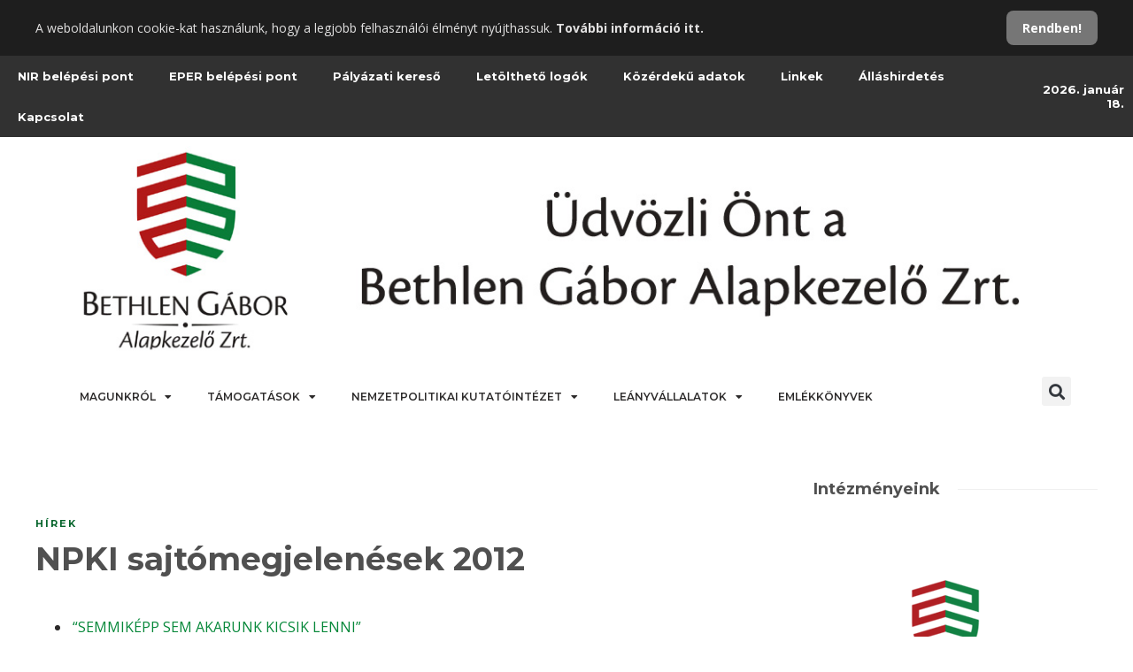

--- FILE ---
content_type: text/html; charset=UTF-8
request_url: https://bgazrt.hu/npki-sajtomegjelenesek-2012/
body_size: 37939
content:
<!DOCTYPE html>
<html lang="hu" itemscope itemtype="https://schema.org/BlogPosting">
<head>
	<meta charset="UTF-8">
			<meta name="viewport" content="width=device-width, initial-scale=1">
		<meta name='robots' content='index, follow, max-image-preview:large, max-snippet:-1, max-video-preview:-1' />

	<!-- This site is optimized with the Yoast SEO plugin v17.6 - https://yoast.com/wordpress/plugins/seo/ -->
	<title>NPKI sajtómegjelenések 2012 | bgazrt.hu</title>
	<link rel="canonical" href="https://bgazrt.hu/npki-sajtomegjelenesek-2012/" />
	<meta property="og:locale" content="hu_HU" />
	<meta property="og:type" content="article" />
	<meta property="og:title" content="NPKI sajtómegjelenések 2012 | bgazrt.hu" />
	<meta property="og:description" content="“SEMMIKÉPP SEM AKARUNK KICSIK LENNI” PARLAMENTI VÁLASZTÁSOK ROMÁNIÁBAN, 2012 A ROMÁN BELÜGYMINISZTER SZERINT SÉRTIK A ROMÁNSÁGOT AZ AUTONÓMIÁT KÖVETELŐ PLAKÁTOK KLAUZÚRA, PÁPAI VÉDELEM: BIZTONSÁG AZ EGYHÁZBAN ETNIKAI PÁRTOK KELET- ÉS..." />
	<meta property="og:url" content="https://bgazrt.hu/npki-sajtomegjelenesek-2012/" />
	<meta property="og:site_name" content="bgazrt.hu" />
	<meta property="article:published_time" content="2018-01-24T10:38:39+00:00" />
	<meta property="article:modified_time" content="2020-08-24T09:44:54+00:00" />
	<meta name="twitter:card" content="summary_large_image" />
	<meta name="twitter:label1" content="Szerző:" />
	<meta name="twitter:data1" content="szlaszlo" />
	<meta name="twitter:label2" content="Becsült olvasási idő" />
	<meta name="twitter:data2" content="1 perc" />
	<script type="application/ld+json" class="yoast-schema-graph">{"@context":"https://schema.org","@graph":[{"@type":"WebSite","@id":"https://bgazrt.hu/#website","url":"https://bgazrt.hu/","name":"bgazrt.hu","description":"A Bethlen G\u00e1bor Alapkezel\u0151 Zrt. hivatalos oldala","potentialAction":[{"@type":"SearchAction","target":{"@type":"EntryPoint","urlTemplate":"https://bgazrt.hu/?s={search_term_string}"},"query-input":"required name=search_term_string"}],"inLanguage":"hu"},{"@type":"WebPage","@id":"https://bgazrt.hu/npki-sajtomegjelenesek-2012/#webpage","url":"https://bgazrt.hu/npki-sajtomegjelenesek-2012/","name":"NPKI sajt\u00f3megjelen\u00e9sek 2012 | bgazrt.hu","isPartOf":{"@id":"https://bgazrt.hu/#website"},"datePublished":"2018-01-24T10:38:39+00:00","dateModified":"2020-08-24T09:44:54+00:00","author":{"@id":"https://bgazrt.hu/#/schema/person/0f96bc27673b57f007430d7008f61a71"},"breadcrumb":{"@id":"https://bgazrt.hu/npki-sajtomegjelenesek-2012/#breadcrumb"},"inLanguage":"hu","potentialAction":[{"@type":"ReadAction","target":["https://bgazrt.hu/npki-sajtomegjelenesek-2012/"]}]},{"@type":"BreadcrumbList","@id":"https://bgazrt.hu/npki-sajtomegjelenesek-2012/#breadcrumb","itemListElement":[{"@type":"ListItem","position":1,"name":"Kezd\u0151lap","item":"https://bgazrt.hu/"},{"@type":"ListItem","position":2,"name":"NPKI sajt\u00f3megjelen\u00e9sek 2012"}]},{"@type":"Person","@id":"https://bgazrt.hu/#/schema/person/0f96bc27673b57f007430d7008f61a71","name":"szlaszlo","image":{"@type":"ImageObject","@id":"https://bgazrt.hu/#personlogo","inLanguage":"hu","url":"https://secure.gravatar.com/avatar/cce4f560a82e7de1973b6b2389a32535?s=96&d=mm&r=g","contentUrl":"https://secure.gravatar.com/avatar/cce4f560a82e7de1973b6b2389a32535?s=96&d=mm&r=g","caption":"szlaszlo"}}]}</script>
	<!-- / Yoast SEO plugin. -->


<link rel='dns-prefetch' href='//www.google.com' />
<link rel='dns-prefetch' href='//fonts.googleapis.com' />
<link rel='preconnect' href='https://fonts.gstatic.com' crossorigin />
<script type="text/javascript">
/* <![CDATA[ */
window._wpemojiSettings = {"baseUrl":"https:\/\/s.w.org\/images\/core\/emoji\/15.0.3\/72x72\/","ext":".png","svgUrl":"https:\/\/s.w.org\/images\/core\/emoji\/15.0.3\/svg\/","svgExt":".svg","source":{"concatemoji":"https:\/\/bgazrt.hu\/wp-includes\/js\/wp-emoji-release.min.js?ver=6.5.7"}};
/*! This file is auto-generated */
!function(i,n){var o,s,e;function c(e){try{var t={supportTests:e,timestamp:(new Date).valueOf()};sessionStorage.setItem(o,JSON.stringify(t))}catch(e){}}function p(e,t,n){e.clearRect(0,0,e.canvas.width,e.canvas.height),e.fillText(t,0,0);var t=new Uint32Array(e.getImageData(0,0,e.canvas.width,e.canvas.height).data),r=(e.clearRect(0,0,e.canvas.width,e.canvas.height),e.fillText(n,0,0),new Uint32Array(e.getImageData(0,0,e.canvas.width,e.canvas.height).data));return t.every(function(e,t){return e===r[t]})}function u(e,t,n){switch(t){case"flag":return n(e,"\ud83c\udff3\ufe0f\u200d\u26a7\ufe0f","\ud83c\udff3\ufe0f\u200b\u26a7\ufe0f")?!1:!n(e,"\ud83c\uddfa\ud83c\uddf3","\ud83c\uddfa\u200b\ud83c\uddf3")&&!n(e,"\ud83c\udff4\udb40\udc67\udb40\udc62\udb40\udc65\udb40\udc6e\udb40\udc67\udb40\udc7f","\ud83c\udff4\u200b\udb40\udc67\u200b\udb40\udc62\u200b\udb40\udc65\u200b\udb40\udc6e\u200b\udb40\udc67\u200b\udb40\udc7f");case"emoji":return!n(e,"\ud83d\udc26\u200d\u2b1b","\ud83d\udc26\u200b\u2b1b")}return!1}function f(e,t,n){var r="undefined"!=typeof WorkerGlobalScope&&self instanceof WorkerGlobalScope?new OffscreenCanvas(300,150):i.createElement("canvas"),a=r.getContext("2d",{willReadFrequently:!0}),o=(a.textBaseline="top",a.font="600 32px Arial",{});return e.forEach(function(e){o[e]=t(a,e,n)}),o}function t(e){var t=i.createElement("script");t.src=e,t.defer=!0,i.head.appendChild(t)}"undefined"!=typeof Promise&&(o="wpEmojiSettingsSupports",s=["flag","emoji"],n.supports={everything:!0,everythingExceptFlag:!0},e=new Promise(function(e){i.addEventListener("DOMContentLoaded",e,{once:!0})}),new Promise(function(t){var n=function(){try{var e=JSON.parse(sessionStorage.getItem(o));if("object"==typeof e&&"number"==typeof e.timestamp&&(new Date).valueOf()<e.timestamp+604800&&"object"==typeof e.supportTests)return e.supportTests}catch(e){}return null}();if(!n){if("undefined"!=typeof Worker&&"undefined"!=typeof OffscreenCanvas&&"undefined"!=typeof URL&&URL.createObjectURL&&"undefined"!=typeof Blob)try{var e="postMessage("+f.toString()+"("+[JSON.stringify(s),u.toString(),p.toString()].join(",")+"));",r=new Blob([e],{type:"text/javascript"}),a=new Worker(URL.createObjectURL(r),{name:"wpTestEmojiSupports"});return void(a.onmessage=function(e){c(n=e.data),a.terminate(),t(n)})}catch(e){}c(n=f(s,u,p))}t(n)}).then(function(e){for(var t in e)n.supports[t]=e[t],n.supports.everything=n.supports.everything&&n.supports[t],"flag"!==t&&(n.supports.everythingExceptFlag=n.supports.everythingExceptFlag&&n.supports[t]);n.supports.everythingExceptFlag=n.supports.everythingExceptFlag&&!n.supports.flag,n.DOMReady=!1,n.readyCallback=function(){n.DOMReady=!0}}).then(function(){return e}).then(function(){var e;n.supports.everything||(n.readyCallback(),(e=n.source||{}).concatemoji?t(e.concatemoji):e.wpemoji&&e.twemoji&&(t(e.twemoji),t(e.wpemoji)))}))}((window,document),window._wpemojiSettings);
/* ]]> */
</script>
<link rel='stylesheet' id='gillion-child-style-css' href='https://bgazrt.hu/wp-content/themes/gillion-child/style.css?ver=6.5.7' type='text/css' media='all' />
<style id='wp-emoji-styles-inline-css' type='text/css'>

	img.wp-smiley, img.emoji {
		display: inline !important;
		border: none !important;
		box-shadow: none !important;
		height: 1em !important;
		width: 1em !important;
		margin: 0 0.07em !important;
		vertical-align: -0.1em !important;
		background: none !important;
		padding: 0 !important;
	}
</style>
<link rel='stylesheet' id='wp-block-library-css' href='https://bgazrt.hu/wp-includes/css/dist/block-library/style.min.css?ver=6.5.7' type='text/css' media='all' />
<style id='classic-theme-styles-inline-css' type='text/css'>
/*! This file is auto-generated */
.wp-block-button__link{color:#fff;background-color:#32373c;border-radius:9999px;box-shadow:none;text-decoration:none;padding:calc(.667em + 2px) calc(1.333em + 2px);font-size:1.125em}.wp-block-file__button{background:#32373c;color:#fff;text-decoration:none}
</style>
<style id='global-styles-inline-css' type='text/css'>
body{--wp--preset--color--black: #000000;--wp--preset--color--cyan-bluish-gray: #abb8c3;--wp--preset--color--white: #ffffff;--wp--preset--color--pale-pink: #f78da7;--wp--preset--color--vivid-red: #cf2e2e;--wp--preset--color--luminous-vivid-orange: #ff6900;--wp--preset--color--luminous-vivid-amber: #fcb900;--wp--preset--color--light-green-cyan: #7bdcb5;--wp--preset--color--vivid-green-cyan: #00d084;--wp--preset--color--pale-cyan-blue: #8ed1fc;--wp--preset--color--vivid-cyan-blue: #0693e3;--wp--preset--color--vivid-purple: #9b51e0;--wp--preset--gradient--vivid-cyan-blue-to-vivid-purple: linear-gradient(135deg,rgba(6,147,227,1) 0%,rgb(155,81,224) 100%);--wp--preset--gradient--light-green-cyan-to-vivid-green-cyan: linear-gradient(135deg,rgb(122,220,180) 0%,rgb(0,208,130) 100%);--wp--preset--gradient--luminous-vivid-amber-to-luminous-vivid-orange: linear-gradient(135deg,rgba(252,185,0,1) 0%,rgba(255,105,0,1) 100%);--wp--preset--gradient--luminous-vivid-orange-to-vivid-red: linear-gradient(135deg,rgba(255,105,0,1) 0%,rgb(207,46,46) 100%);--wp--preset--gradient--very-light-gray-to-cyan-bluish-gray: linear-gradient(135deg,rgb(238,238,238) 0%,rgb(169,184,195) 100%);--wp--preset--gradient--cool-to-warm-spectrum: linear-gradient(135deg,rgb(74,234,220) 0%,rgb(151,120,209) 20%,rgb(207,42,186) 40%,rgb(238,44,130) 60%,rgb(251,105,98) 80%,rgb(254,248,76) 100%);--wp--preset--gradient--blush-light-purple: linear-gradient(135deg,rgb(255,206,236) 0%,rgb(152,150,240) 100%);--wp--preset--gradient--blush-bordeaux: linear-gradient(135deg,rgb(254,205,165) 0%,rgb(254,45,45) 50%,rgb(107,0,62) 100%);--wp--preset--gradient--luminous-dusk: linear-gradient(135deg,rgb(255,203,112) 0%,rgb(199,81,192) 50%,rgb(65,88,208) 100%);--wp--preset--gradient--pale-ocean: linear-gradient(135deg,rgb(255,245,203) 0%,rgb(182,227,212) 50%,rgb(51,167,181) 100%);--wp--preset--gradient--electric-grass: linear-gradient(135deg,rgb(202,248,128) 0%,rgb(113,206,126) 100%);--wp--preset--gradient--midnight: linear-gradient(135deg,rgb(2,3,129) 0%,rgb(40,116,252) 100%);--wp--preset--font-size--small: 13px;--wp--preset--font-size--medium: 20px;--wp--preset--font-size--large: 36px;--wp--preset--font-size--x-large: 42px;--wp--preset--spacing--20: 0.44rem;--wp--preset--spacing--30: 0.67rem;--wp--preset--spacing--40: 1rem;--wp--preset--spacing--50: 1.5rem;--wp--preset--spacing--60: 2.25rem;--wp--preset--spacing--70: 3.38rem;--wp--preset--spacing--80: 5.06rem;--wp--preset--shadow--natural: 6px 6px 9px rgba(0, 0, 0, 0.2);--wp--preset--shadow--deep: 12px 12px 50px rgba(0, 0, 0, 0.4);--wp--preset--shadow--sharp: 6px 6px 0px rgba(0, 0, 0, 0.2);--wp--preset--shadow--outlined: 6px 6px 0px -3px rgba(255, 255, 255, 1), 6px 6px rgba(0, 0, 0, 1);--wp--preset--shadow--crisp: 6px 6px 0px rgba(0, 0, 0, 1);}:where(.is-layout-flex){gap: 0.5em;}:where(.is-layout-grid){gap: 0.5em;}body .is-layout-flex{display: flex;}body .is-layout-flex{flex-wrap: wrap;align-items: center;}body .is-layout-flex > *{margin: 0;}body .is-layout-grid{display: grid;}body .is-layout-grid > *{margin: 0;}:where(.wp-block-columns.is-layout-flex){gap: 2em;}:where(.wp-block-columns.is-layout-grid){gap: 2em;}:where(.wp-block-post-template.is-layout-flex){gap: 1.25em;}:where(.wp-block-post-template.is-layout-grid){gap: 1.25em;}.has-black-color{color: var(--wp--preset--color--black) !important;}.has-cyan-bluish-gray-color{color: var(--wp--preset--color--cyan-bluish-gray) !important;}.has-white-color{color: var(--wp--preset--color--white) !important;}.has-pale-pink-color{color: var(--wp--preset--color--pale-pink) !important;}.has-vivid-red-color{color: var(--wp--preset--color--vivid-red) !important;}.has-luminous-vivid-orange-color{color: var(--wp--preset--color--luminous-vivid-orange) !important;}.has-luminous-vivid-amber-color{color: var(--wp--preset--color--luminous-vivid-amber) !important;}.has-light-green-cyan-color{color: var(--wp--preset--color--light-green-cyan) !important;}.has-vivid-green-cyan-color{color: var(--wp--preset--color--vivid-green-cyan) !important;}.has-pale-cyan-blue-color{color: var(--wp--preset--color--pale-cyan-blue) !important;}.has-vivid-cyan-blue-color{color: var(--wp--preset--color--vivid-cyan-blue) !important;}.has-vivid-purple-color{color: var(--wp--preset--color--vivid-purple) !important;}.has-black-background-color{background-color: var(--wp--preset--color--black) !important;}.has-cyan-bluish-gray-background-color{background-color: var(--wp--preset--color--cyan-bluish-gray) !important;}.has-white-background-color{background-color: var(--wp--preset--color--white) !important;}.has-pale-pink-background-color{background-color: var(--wp--preset--color--pale-pink) !important;}.has-vivid-red-background-color{background-color: var(--wp--preset--color--vivid-red) !important;}.has-luminous-vivid-orange-background-color{background-color: var(--wp--preset--color--luminous-vivid-orange) !important;}.has-luminous-vivid-amber-background-color{background-color: var(--wp--preset--color--luminous-vivid-amber) !important;}.has-light-green-cyan-background-color{background-color: var(--wp--preset--color--light-green-cyan) !important;}.has-vivid-green-cyan-background-color{background-color: var(--wp--preset--color--vivid-green-cyan) !important;}.has-pale-cyan-blue-background-color{background-color: var(--wp--preset--color--pale-cyan-blue) !important;}.has-vivid-cyan-blue-background-color{background-color: var(--wp--preset--color--vivid-cyan-blue) !important;}.has-vivid-purple-background-color{background-color: var(--wp--preset--color--vivid-purple) !important;}.has-black-border-color{border-color: var(--wp--preset--color--black) !important;}.has-cyan-bluish-gray-border-color{border-color: var(--wp--preset--color--cyan-bluish-gray) !important;}.has-white-border-color{border-color: var(--wp--preset--color--white) !important;}.has-pale-pink-border-color{border-color: var(--wp--preset--color--pale-pink) !important;}.has-vivid-red-border-color{border-color: var(--wp--preset--color--vivid-red) !important;}.has-luminous-vivid-orange-border-color{border-color: var(--wp--preset--color--luminous-vivid-orange) !important;}.has-luminous-vivid-amber-border-color{border-color: var(--wp--preset--color--luminous-vivid-amber) !important;}.has-light-green-cyan-border-color{border-color: var(--wp--preset--color--light-green-cyan) !important;}.has-vivid-green-cyan-border-color{border-color: var(--wp--preset--color--vivid-green-cyan) !important;}.has-pale-cyan-blue-border-color{border-color: var(--wp--preset--color--pale-cyan-blue) !important;}.has-vivid-cyan-blue-border-color{border-color: var(--wp--preset--color--vivid-cyan-blue) !important;}.has-vivid-purple-border-color{border-color: var(--wp--preset--color--vivid-purple) !important;}.has-vivid-cyan-blue-to-vivid-purple-gradient-background{background: var(--wp--preset--gradient--vivid-cyan-blue-to-vivid-purple) !important;}.has-light-green-cyan-to-vivid-green-cyan-gradient-background{background: var(--wp--preset--gradient--light-green-cyan-to-vivid-green-cyan) !important;}.has-luminous-vivid-amber-to-luminous-vivid-orange-gradient-background{background: var(--wp--preset--gradient--luminous-vivid-amber-to-luminous-vivid-orange) !important;}.has-luminous-vivid-orange-to-vivid-red-gradient-background{background: var(--wp--preset--gradient--luminous-vivid-orange-to-vivid-red) !important;}.has-very-light-gray-to-cyan-bluish-gray-gradient-background{background: var(--wp--preset--gradient--very-light-gray-to-cyan-bluish-gray) !important;}.has-cool-to-warm-spectrum-gradient-background{background: var(--wp--preset--gradient--cool-to-warm-spectrum) !important;}.has-blush-light-purple-gradient-background{background: var(--wp--preset--gradient--blush-light-purple) !important;}.has-blush-bordeaux-gradient-background{background: var(--wp--preset--gradient--blush-bordeaux) !important;}.has-luminous-dusk-gradient-background{background: var(--wp--preset--gradient--luminous-dusk) !important;}.has-pale-ocean-gradient-background{background: var(--wp--preset--gradient--pale-ocean) !important;}.has-electric-grass-gradient-background{background: var(--wp--preset--gradient--electric-grass) !important;}.has-midnight-gradient-background{background: var(--wp--preset--gradient--midnight) !important;}.has-small-font-size{font-size: var(--wp--preset--font-size--small) !important;}.has-medium-font-size{font-size: var(--wp--preset--font-size--medium) !important;}.has-large-font-size{font-size: var(--wp--preset--font-size--large) !important;}.has-x-large-font-size{font-size: var(--wp--preset--font-size--x-large) !important;}
.wp-block-navigation a:where(:not(.wp-element-button)){color: inherit;}
:where(.wp-block-post-template.is-layout-flex){gap: 1.25em;}:where(.wp-block-post-template.is-layout-grid){gap: 1.25em;}
:where(.wp-block-columns.is-layout-flex){gap: 2em;}:where(.wp-block-columns.is-layout-grid){gap: 2em;}
.wp-block-pullquote{font-size: 1.5em;line-height: 1.6;}
</style>
<style id='extendify-gutenberg-patterns-and-templates-utilities-inline-css' type='text/css'>
.ext-absolute {
  position: absolute !important;
}

.ext-relative {
  position: relative !important;
}

.ext-top-base {
  top: var(--wp--style--block-gap, 1.75rem) !important;
}

.ext-top-lg {
  top: var(--extendify--spacing--large, 3rem) !important;
}

.ext--top-base {
  top: calc(var(--wp--style--block-gap, 1.75rem) * -1) !important;
}

.ext--top-lg {
  top: calc(var(--extendify--spacing--large, 3rem) * -1) !important;
}

.ext-right-base {
  right: var(--wp--style--block-gap, 1.75rem) !important;
}

.ext-right-lg {
  right: var(--extendify--spacing--large, 3rem) !important;
}

.ext--right-base {
  right: calc(var(--wp--style--block-gap, 1.75rem) * -1) !important;
}

.ext--right-lg {
  right: calc(var(--extendify--spacing--large, 3rem) * -1) !important;
}

.ext-bottom-base {
  bottom: var(--wp--style--block-gap, 1.75rem) !important;
}

.ext-bottom-lg {
  bottom: var(--extendify--spacing--large, 3rem) !important;
}

.ext--bottom-base {
  bottom: calc(var(--wp--style--block-gap, 1.75rem) * -1) !important;
}

.ext--bottom-lg {
  bottom: calc(var(--extendify--spacing--large, 3rem) * -1) !important;
}

.ext-left-base {
  left: var(--wp--style--block-gap, 1.75rem) !important;
}

.ext-left-lg {
  left: var(--extendify--spacing--large, 3rem) !important;
}

.ext--left-base {
  left: calc(var(--wp--style--block-gap, 1.75rem) * -1) !important;
}

.ext--left-lg {
  left: calc(var(--extendify--spacing--large, 3rem) * -1) !important;
}

.ext-order-1 {
  order: 1 !important;
}

.ext-order-2 {
  order: 2 !important;
}

.ext-col-auto {
  grid-column: auto !important;
}

.ext-col-span-1 {
  grid-column: span 1 / span 1 !important;
}

.ext-col-span-2 {
  grid-column: span 2 / span 2 !important;
}

.ext-col-span-3 {
  grid-column: span 3 / span 3 !important;
}

.ext-col-span-4 {
  grid-column: span 4 / span 4 !important;
}

.ext-col-span-5 {
  grid-column: span 5 / span 5 !important;
}

.ext-col-span-6 {
  grid-column: span 6 / span 6 !important;
}

.ext-col-span-7 {
  grid-column: span 7 / span 7 !important;
}

.ext-col-span-8 {
  grid-column: span 8 / span 8 !important;
}

.ext-col-span-9 {
  grid-column: span 9 / span 9 !important;
}

.ext-col-span-10 {
  grid-column: span 10 / span 10 !important;
}

.ext-col-span-11 {
  grid-column: span 11 / span 11 !important;
}

.ext-col-span-12 {
  grid-column: span 12 / span 12 !important;
}

.ext-col-span-full {
  grid-column: 1 / -1 !important;
}

.ext-col-start-1 {
  grid-column-start: 1 !important;
}

.ext-col-start-2 {
  grid-column-start: 2 !important;
}

.ext-col-start-3 {
  grid-column-start: 3 !important;
}

.ext-col-start-4 {
  grid-column-start: 4 !important;
}

.ext-col-start-5 {
  grid-column-start: 5 !important;
}

.ext-col-start-6 {
  grid-column-start: 6 !important;
}

.ext-col-start-7 {
  grid-column-start: 7 !important;
}

.ext-col-start-8 {
  grid-column-start: 8 !important;
}

.ext-col-start-9 {
  grid-column-start: 9 !important;
}

.ext-col-start-10 {
  grid-column-start: 10 !important;
}

.ext-col-start-11 {
  grid-column-start: 11 !important;
}

.ext-col-start-12 {
  grid-column-start: 12 !important;
}

.ext-col-start-13 {
  grid-column-start: 13 !important;
}

.ext-col-start-auto {
  grid-column-start: auto !important;
}

.ext-col-end-1 {
  grid-column-end: 1 !important;
}

.ext-col-end-2 {
  grid-column-end: 2 !important;
}

.ext-col-end-3 {
  grid-column-end: 3 !important;
}

.ext-col-end-4 {
  grid-column-end: 4 !important;
}

.ext-col-end-5 {
  grid-column-end: 5 !important;
}

.ext-col-end-6 {
  grid-column-end: 6 !important;
}

.ext-col-end-7 {
  grid-column-end: 7 !important;
}

.ext-col-end-8 {
  grid-column-end: 8 !important;
}

.ext-col-end-9 {
  grid-column-end: 9 !important;
}

.ext-col-end-10 {
  grid-column-end: 10 !important;
}

.ext-col-end-11 {
  grid-column-end: 11 !important;
}

.ext-col-end-12 {
  grid-column-end: 12 !important;
}

.ext-col-end-13 {
  grid-column-end: 13 !important;
}

.ext-col-end-auto {
  grid-column-end: auto !important;
}

.ext-row-auto {
  grid-row: auto !important;
}

.ext-row-span-1 {
  grid-row: span 1 / span 1 !important;
}

.ext-row-span-2 {
  grid-row: span 2 / span 2 !important;
}

.ext-row-span-3 {
  grid-row: span 3 / span 3 !important;
}

.ext-row-span-4 {
  grid-row: span 4 / span 4 !important;
}

.ext-row-span-5 {
  grid-row: span 5 / span 5 !important;
}

.ext-row-span-6 {
  grid-row: span 6 / span 6 !important;
}

.ext-row-span-full {
  grid-row: 1 / -1 !important;
}

.ext-row-start-1 {
  grid-row-start: 1 !important;
}

.ext-row-start-2 {
  grid-row-start: 2 !important;
}

.ext-row-start-3 {
  grid-row-start: 3 !important;
}

.ext-row-start-4 {
  grid-row-start: 4 !important;
}

.ext-row-start-5 {
  grid-row-start: 5 !important;
}

.ext-row-start-6 {
  grid-row-start: 6 !important;
}

.ext-row-start-7 {
  grid-row-start: 7 !important;
}

.ext-row-start-auto {
  grid-row-start: auto !important;
}

.ext-row-end-1 {
  grid-row-end: 1 !important;
}

.ext-row-end-2 {
  grid-row-end: 2 !important;
}

.ext-row-end-3 {
  grid-row-end: 3 !important;
}

.ext-row-end-4 {
  grid-row-end: 4 !important;
}

.ext-row-end-5 {
  grid-row-end: 5 !important;
}

.ext-row-end-6 {
  grid-row-end: 6 !important;
}

.ext-row-end-7 {
  grid-row-end: 7 !important;
}

.ext-row-end-auto {
  grid-row-end: auto !important;
}

.ext-m-0:not([style*="margin"]) {
  margin: 0 !important;
}

.ext-m-auto:not([style*="margin"]) {
  margin: auto !important;
}

.ext-m-base:not([style*="margin"]) {
  margin: var(--wp--style--block-gap, 1.75rem) !important;
}

.ext-m-lg:not([style*="margin"]) {
  margin: var(--extendify--spacing--large, 3rem) !important;
}

.ext--m-base:not([style*="margin"]) {
  margin: calc(var(--wp--style--block-gap, 1.75rem) * -1) !important;
}

.ext--m-lg:not([style*="margin"]) {
  margin: calc(var(--extendify--spacing--large, 3rem) * -1) !important;
}

.ext-mx-0:not([style*="margin"]) {
  margin-left: 0 !important;
  margin-right: 0 !important;
}

.ext-mx-auto:not([style*="margin"]) {
  margin-left: auto !important;
  margin-right: auto !important;
}

.ext-mx-base:not([style*="margin"]) {
  margin-left: var(--wp--style--block-gap, 1.75rem) !important;
  margin-right: var(--wp--style--block-gap, 1.75rem) !important;
}

.ext-mx-lg:not([style*="margin"]) {
  margin-left: var(--extendify--spacing--large, 3rem) !important;
  margin-right: var(--extendify--spacing--large, 3rem) !important;
}

.ext--mx-base:not([style*="margin"]) {
  margin-left: calc(var(--wp--style--block-gap, 1.75rem) * -1) !important;
  margin-right: calc(var(--wp--style--block-gap, 1.75rem) * -1) !important;
}

.ext--mx-lg:not([style*="margin"]) {
  margin-left: calc(var(--extendify--spacing--large, 3rem) * -1) !important;
  margin-right: calc(var(--extendify--spacing--large, 3rem) * -1) !important;
}

.ext-my-0:not([style*="margin"]) {
  margin-top: 0 !important;
  margin-bottom: 0 !important;
}

.ext-my-auto:not([style*="margin"]) {
  margin-top: auto !important;
  margin-bottom: auto !important;
}

.ext-my-base:not([style*="margin"]) {
  margin-top: var(--wp--style--block-gap, 1.75rem) !important;
  margin-bottom: var(--wp--style--block-gap, 1.75rem) !important;
}

.ext-my-lg:not([style*="margin"]) {
  margin-top: var(--extendify--spacing--large, 3rem) !important;
  margin-bottom: var(--extendify--spacing--large, 3rem) !important;
}

.ext--my-base:not([style*="margin"]) {
  margin-top: calc(var(--wp--style--block-gap, 1.75rem) * -1) !important;
  margin-bottom: calc(var(--wp--style--block-gap, 1.75rem) * -1) !important;
}

.ext--my-lg:not([style*="margin"]) {
  margin-top: calc(var(--extendify--spacing--large, 3rem) * -1) !important;
  margin-bottom: calc(var(--extendify--spacing--large, 3rem) * -1) !important;
}

.ext-mt-0:not([style*="margin"]) {
  margin-top: 0 !important;
}

.ext-mt-auto:not([style*="margin"]) {
  margin-top: auto !important;
}

.ext-mt-base:not([style*="margin"]) {
  margin-top: var(--wp--style--block-gap, 1.75rem) !important;
}

.ext-mt-lg:not([style*="margin"]) {
  margin-top: var(--extendify--spacing--large, 3rem) !important;
}

.ext--mt-base:not([style*="margin"]) {
  margin-top: calc(var(--wp--style--block-gap, 1.75rem) * -1) !important;
}

.ext--mt-lg:not([style*="margin"]) {
  margin-top: calc(var(--extendify--spacing--large, 3rem) * -1) !important;
}

.ext-mr-0:not([style*="margin"]) {
  margin-right: 0 !important;
}

.ext-mr-auto:not([style*="margin"]) {
  margin-right: auto !important;
}

.ext-mr-base:not([style*="margin"]) {
  margin-right: var(--wp--style--block-gap, 1.75rem) !important;
}

.ext-mr-lg:not([style*="margin"]) {
  margin-right: var(--extendify--spacing--large, 3rem) !important;
}

.ext--mr-base:not([style*="margin"]) {
  margin-right: calc(var(--wp--style--block-gap, 1.75rem) * -1) !important;
}

.ext--mr-lg:not([style*="margin"]) {
  margin-right: calc(var(--extendify--spacing--large, 3rem) * -1) !important;
}

.ext-mb-0:not([style*="margin"]) {
  margin-bottom: 0 !important;
}

.ext-mb-auto:not([style*="margin"]) {
  margin-bottom: auto !important;
}

.ext-mb-base:not([style*="margin"]) {
  margin-bottom: var(--wp--style--block-gap, 1.75rem) !important;
}

.ext-mb-lg:not([style*="margin"]) {
  margin-bottom: var(--extendify--spacing--large, 3rem) !important;
}

.ext--mb-base:not([style*="margin"]) {
  margin-bottom: calc(var(--wp--style--block-gap, 1.75rem) * -1) !important;
}

.ext--mb-lg:not([style*="margin"]) {
  margin-bottom: calc(var(--extendify--spacing--large, 3rem) * -1) !important;
}

.ext-ml-0:not([style*="margin"]) {
  margin-left: 0 !important;
}

.ext-ml-auto:not([style*="margin"]) {
  margin-left: auto !important;
}

.ext-ml-base:not([style*="margin"]) {
  margin-left: var(--wp--style--block-gap, 1.75rem) !important;
}

.ext-ml-lg:not([style*="margin"]) {
  margin-left: var(--extendify--spacing--large, 3rem) !important;
}

.ext--ml-base:not([style*="margin"]) {
  margin-left: calc(var(--wp--style--block-gap, 1.75rem) * -1) !important;
}

.ext--ml-lg:not([style*="margin"]) {
  margin-left: calc(var(--extendify--spacing--large, 3rem) * -1) !important;
}

.ext-block {
  display: block !important;
}

.ext-inline-block {
  display: inline-block !important;
}

.ext-inline {
  display: inline !important;
}

.ext-flex {
  display: flex !important;
}

.ext-inline-flex {
  display: inline-flex !important;
}

.ext-grid {
  display: grid !important;
}

.ext-inline-grid {
  display: inline-grid !important;
}

.ext-hidden {
  display: none !important;
}

.ext-w-auto {
  width: auto !important;
}

.ext-w-full {
  width: 100% !important;
}

.ext-max-w-full {
  max-width: 100% !important;
}

.ext-flex-1 {
  flex: 1 1 0% !important;
}

.ext-flex-auto {
  flex: 1 1 auto !important;
}

.ext-flex-initial {
  flex: 0 1 auto !important;
}

.ext-flex-none {
  flex: none !important;
}

.ext-flex-shrink-0 {
  flex-shrink: 0 !important;
}

.ext-flex-shrink {
  flex-shrink: 1 !important;
}

.ext-flex-grow-0 {
  flex-grow: 0 !important;
}

.ext-flex-grow {
  flex-grow: 1 !important;
}

.ext-list-none {
  list-style-type: none !important;
}

.ext-grid-cols-1 {
  grid-template-columns: repeat(1, minmax(0, 1fr)) !important;
}

.ext-grid-cols-2 {
  grid-template-columns: repeat(2, minmax(0, 1fr)) !important;
}

.ext-grid-cols-3 {
  grid-template-columns: repeat(3, minmax(0, 1fr)) !important;
}

.ext-grid-cols-4 {
  grid-template-columns: repeat(4, minmax(0, 1fr)) !important;
}

.ext-grid-cols-5 {
  grid-template-columns: repeat(5, minmax(0, 1fr)) !important;
}

.ext-grid-cols-6 {
  grid-template-columns: repeat(6, minmax(0, 1fr)) !important;
}

.ext-grid-cols-7 {
  grid-template-columns: repeat(7, minmax(0, 1fr)) !important;
}

.ext-grid-cols-8 {
  grid-template-columns: repeat(8, minmax(0, 1fr)) !important;
}

.ext-grid-cols-9 {
  grid-template-columns: repeat(9, minmax(0, 1fr)) !important;
}

.ext-grid-cols-10 {
  grid-template-columns: repeat(10, minmax(0, 1fr)) !important;
}

.ext-grid-cols-11 {
  grid-template-columns: repeat(11, minmax(0, 1fr)) !important;
}

.ext-grid-cols-12 {
  grid-template-columns: repeat(12, minmax(0, 1fr)) !important;
}

.ext-grid-cols-none {
  grid-template-columns: none !important;
}

.ext-grid-rows-1 {
  grid-template-rows: repeat(1, minmax(0, 1fr)) !important;
}

.ext-grid-rows-2 {
  grid-template-rows: repeat(2, minmax(0, 1fr)) !important;
}

.ext-grid-rows-3 {
  grid-template-rows: repeat(3, minmax(0, 1fr)) !important;
}

.ext-grid-rows-4 {
  grid-template-rows: repeat(4, minmax(0, 1fr)) !important;
}

.ext-grid-rows-5 {
  grid-template-rows: repeat(5, minmax(0, 1fr)) !important;
}

.ext-grid-rows-6 {
  grid-template-rows: repeat(6, minmax(0, 1fr)) !important;
}

.ext-grid-rows-none {
  grid-template-rows: none !important;
}

.ext-flex-row {
  flex-direction: row !important;
}

.ext-flex-row-reverse {
  flex-direction: row-reverse !important;
}

.ext-flex-col {
  flex-direction: column !important;
}

.ext-flex-col-reverse {
  flex-direction: column-reverse !important;
}

.ext-flex-wrap {
  flex-wrap: wrap !important;
}

.ext-flex-wrap-reverse {
  flex-wrap: wrap-reverse !important;
}

.ext-flex-nowrap {
  flex-wrap: nowrap !important;
}

.ext-items-start {
  align-items: flex-start !important;
}

.ext-items-end {
  align-items: flex-end !important;
}

.ext-items-center {
  align-items: center !important;
}

.ext-items-baseline {
  align-items: baseline !important;
}

.ext-items-stretch {
  align-items: stretch !important;
}

.ext-justify-start {
  justify-content: flex-start !important;
}

.ext-justify-end {
  justify-content: flex-end !important;
}

.ext-justify-center {
  justify-content: center !important;
}

.ext-justify-between {
  justify-content: space-between !important;
}

.ext-justify-around {
  justify-content: space-around !important;
}

.ext-justify-evenly {
  justify-content: space-evenly !important;
}

.ext-justify-items-start {
  justify-items: start !important;
}

.ext-justify-items-end {
  justify-items: end !important;
}

.ext-justify-items-center {
  justify-items: center !important;
}

.ext-justify-items-stretch {
  justify-items: stretch !important;
}

.ext-gap-0 {
  gap: 0 !important;
}

.ext-gap-base {
  gap: var(--wp--style--block-gap, 1.75rem) !important;
}

.ext-gap-lg {
  gap: var(--extendify--spacing--large, 3rem) !important;
}

.ext-gap-x-0 {
  -moz-column-gap: 0 !important;
       column-gap: 0 !important;
}

.ext-gap-x-base {
  -moz-column-gap: var(--wp--style--block-gap, 1.75rem) !important;
       column-gap: var(--wp--style--block-gap, 1.75rem) !important;
}

.ext-gap-x-lg {
  -moz-column-gap: var(--extendify--spacing--large, 3rem) !important;
       column-gap: var(--extendify--spacing--large, 3rem) !important;
}

.ext-gap-y-0 {
  row-gap: 0 !important;
}

.ext-gap-y-base {
  row-gap: var(--wp--style--block-gap, 1.75rem) !important;
}

.ext-gap-y-lg {
  row-gap: var(--extendify--spacing--large, 3rem) !important;
}

.ext-justify-self-auto {
  justify-self: auto !important;
}

.ext-justify-self-start {
  justify-self: start !important;
}

.ext-justify-self-end {
  justify-self: end !important;
}

.ext-justify-self-center {
  justify-self: center !important;
}

.ext-justify-self-stretch {
  justify-self: stretch !important;
}

.ext-rounded-none {
  border-radius: 0px !important;
}

.ext-rounded-full {
  border-radius: 9999px !important;
}

.ext-rounded-t-none {
  border-top-left-radius: 0px !important;
  border-top-right-radius: 0px !important;
}

.ext-rounded-t-full {
  border-top-left-radius: 9999px !important;
  border-top-right-radius: 9999px !important;
}

.ext-rounded-r-none {
  border-top-right-radius: 0px !important;
  border-bottom-right-radius: 0px !important;
}

.ext-rounded-r-full {
  border-top-right-radius: 9999px !important;
  border-bottom-right-radius: 9999px !important;
}

.ext-rounded-b-none {
  border-bottom-right-radius: 0px !important;
  border-bottom-left-radius: 0px !important;
}

.ext-rounded-b-full {
  border-bottom-right-radius: 9999px !important;
  border-bottom-left-radius: 9999px !important;
}

.ext-rounded-l-none {
  border-top-left-radius: 0px !important;
  border-bottom-left-radius: 0px !important;
}

.ext-rounded-l-full {
  border-top-left-radius: 9999px !important;
  border-bottom-left-radius: 9999px !important;
}

.ext-rounded-tl-none {
  border-top-left-radius: 0px !important;
}

.ext-rounded-tl-full {
  border-top-left-radius: 9999px !important;
}

.ext-rounded-tr-none {
  border-top-right-radius: 0px !important;
}

.ext-rounded-tr-full {
  border-top-right-radius: 9999px !important;
}

.ext-rounded-br-none {
  border-bottom-right-radius: 0px !important;
}

.ext-rounded-br-full {
  border-bottom-right-radius: 9999px !important;
}

.ext-rounded-bl-none {
  border-bottom-left-radius: 0px !important;
}

.ext-rounded-bl-full {
  border-bottom-left-radius: 9999px !important;
}

.ext-border-0 {
  border-width: 0px !important;
}

.ext-border-t-0 {
  border-top-width: 0px !important;
}

.ext-border-r-0 {
  border-right-width: 0px !important;
}

.ext-border-b-0 {
  border-bottom-width: 0px !important;
}

.ext-border-l-0 {
  border-left-width: 0px !important;
}

.ext-p-0:not([style*="padding"]) {
  padding: 0 !important;
}

.ext-p-base:not([style*="padding"]) {
  padding: var(--wp--style--block-gap, 1.75rem) !important;
}

.ext-p-lg:not([style*="padding"]) {
  padding: var(--extendify--spacing--large, 3rem) !important;
}

.ext-px-0:not([style*="padding"]) {
  padding-left: 0 !important;
  padding-right: 0 !important;
}

.ext-px-base:not([style*="padding"]) {
  padding-left: var(--wp--style--block-gap, 1.75rem) !important;
  padding-right: var(--wp--style--block-gap, 1.75rem) !important;
}

.ext-px-lg:not([style*="padding"]) {
  padding-left: var(--extendify--spacing--large, 3rem) !important;
  padding-right: var(--extendify--spacing--large, 3rem) !important;
}

.ext-py-0:not([style*="padding"]) {
  padding-top: 0 !important;
  padding-bottom: 0 !important;
}

.ext-py-base:not([style*="padding"]) {
  padding-top: var(--wp--style--block-gap, 1.75rem) !important;
  padding-bottom: var(--wp--style--block-gap, 1.75rem) !important;
}

.ext-py-lg:not([style*="padding"]) {
  padding-top: var(--extendify--spacing--large, 3rem) !important;
  padding-bottom: var(--extendify--spacing--large, 3rem) !important;
}

.ext-pt-0:not([style*="padding"]) {
  padding-top: 0 !important;
}

.ext-pt-base:not([style*="padding"]) {
  padding-top: var(--wp--style--block-gap, 1.75rem) !important;
}

.ext-pt-lg:not([style*="padding"]) {
  padding-top: var(--extendify--spacing--large, 3rem) !important;
}

.ext-pr-0:not([style*="padding"]) {
  padding-right: 0 !important;
}

.ext-pr-base:not([style*="padding"]) {
  padding-right: var(--wp--style--block-gap, 1.75rem) !important;
}

.ext-pr-lg:not([style*="padding"]) {
  padding-right: var(--extendify--spacing--large, 3rem) !important;
}

.ext-pb-0:not([style*="padding"]) {
  padding-bottom: 0 !important;
}

.ext-pb-base:not([style*="padding"]) {
  padding-bottom: var(--wp--style--block-gap, 1.75rem) !important;
}

.ext-pb-lg:not([style*="padding"]) {
  padding-bottom: var(--extendify--spacing--large, 3rem) !important;
}

.ext-pl-0:not([style*="padding"]) {
  padding-left: 0 !important;
}

.ext-pl-base:not([style*="padding"]) {
  padding-left: var(--wp--style--block-gap, 1.75rem) !important;
}

.ext-pl-lg:not([style*="padding"]) {
  padding-left: var(--extendify--spacing--large, 3rem) !important;
}

.ext-text-left {
  text-align: left !important;
}

.ext-text-center {
  text-align: center !important;
}

.ext-text-right {
  text-align: right !important;
}

.ext-leading-none {
  line-height: 1 !important;
}

.ext-leading-tight {
  line-height: 1.25 !important;
}

.ext-leading-snug {
  line-height: 1.375 !important;
}

.ext-leading-normal {
  line-height: 1.5 !important;
}

.ext-leading-relaxed {
  line-height: 1.625 !important;
}

.ext-leading-loose {
  line-height: 2 !important;
}

.ext-aspect-square img {
  aspect-ratio: 1 / 1 !important;
  -o-object-fit: cover !important;
     object-fit: cover !important;
}

.ext-aspect-landscape img {
  aspect-ratio: 4 / 3 !important;
  -o-object-fit: cover !important;
     object-fit: cover !important;
}

.ext-aspect-landscape-wide img {
  aspect-ratio: 16 / 9 !important;
  -o-object-fit: cover !important;
     object-fit: cover !important;
}

.ext-aspect-portrait img {
  aspect-ratio: 3 / 4 !important;
  -o-object-fit: cover !important;
     object-fit: cover !important;
}

.ext-aspect-square .components-resizable-box__container,
.ext-aspect-landscape .components-resizable-box__container,
.ext-aspect-landscape-wide .components-resizable-box__container,
.ext-aspect-portrait .components-resizable-box__container {
  height: auto !important;
}

.clip-path--rhombus img {
  -webkit-clip-path: polygon(15% 6%, 80% 29%, 84% 93%, 23% 69%) !important;
          clip-path: polygon(15% 6%, 80% 29%, 84% 93%, 23% 69%) !important;
}

.clip-path--diamond img {
  -webkit-clip-path: polygon(5% 29%, 60% 2%, 91% 64%, 36% 89%) !important;
          clip-path: polygon(5% 29%, 60% 2%, 91% 64%, 36% 89%) !important;
}

.clip-path--rhombus-alt img {
  -webkit-clip-path: polygon(14% 9%, 85% 24%, 91% 89%, 19% 76%) !important;
          clip-path: polygon(14% 9%, 85% 24%, 91% 89%, 19% 76%) !important;
}

/*
The .ext utility is a top-level class that we use to target contents within our patterns.
We use it here to ensure columns blocks display well across themes.
*/

.wp-block-columns[class*="fullwidth-cols"] {
  /* no suggestion */
  margin-bottom: unset !important;
}

.wp-block-column.editor\:pointer-events-none {
  /* no suggestion */
  margin-top: 0 !important;
  margin-bottom: 0 !important;
}

.is-root-container.block-editor-block-list__layout
    > [data-align="full"]:not(:first-of-type)
    > .wp-block-column.editor\:pointer-events-none,
.is-root-container.block-editor-block-list__layout
    > [data-align="wide"]
    > .wp-block-column.editor\:pointer-events-none {
  /* no suggestion */
  margin-top: calc(-1 * var(--wp--style--block-gap, 28px)) !important;
}

.is-root-container.block-editor-block-list__layout
    > [data-align="full"]:not(:first-of-type)
    > .ext-my-0,
.is-root-container.block-editor-block-list__layout
    > [data-align="wide"]
    > .ext-my-0:not([style*="margin"]) {
  /* no suggestion */
  margin-top: calc(-1 * var(--wp--style--block-gap, 28px)) !important;
}

/* Some popular themes use padding instead of core margin for columns; remove it */

.ext .wp-block-columns .wp-block-column[style*="padding"] {
  /* no suggestion */
  padding-left: 0 !important;
  padding-right: 0 !important;
}

/* Some popular themes add double spacing between columns; remove it */

.ext
    .wp-block-columns
    + .wp-block-columns:not([class*="mt-"]):not([class*="my-"]):not([style*="margin"]) {
  /* no suggestion */
  margin-top: 0 !important;
}

[class*="fullwidth-cols"] .wp-block-column:first-child,
[class*="fullwidth-cols"] .wp-block-group:first-child {
  /* no suggestion */
}

[class*="fullwidth-cols"] .wp-block-column:first-child, [class*="fullwidth-cols"] .wp-block-group:first-child {
  margin-top: 0 !important;
}

[class*="fullwidth-cols"] .wp-block-column:last-child,
[class*="fullwidth-cols"] .wp-block-group:last-child {
  /* no suggestion */
}

[class*="fullwidth-cols"] .wp-block-column:last-child, [class*="fullwidth-cols"] .wp-block-group:last-child {
  margin-bottom: 0 !important;
}

[class*="fullwidth-cols"] .wp-block-column:first-child > * {
  /* no suggestion */
  margin-top: 0 !important;
}

[class*="fullwidth-cols"] .wp-block-column > *:first-child {
  /* no suggestion */
  margin-top: 0 !important;
}

[class*="fullwidth-cols"] .wp-block-column > *:last-child {
  /* no suggestion */
  margin-bottom: 0 !important;
}

.ext .is-not-stacked-on-mobile .wp-block-column {
  /* no suggestion */
  margin-bottom: 0 !important;
}

/* Add base margin bottom to all columns */

.wp-block-columns[class*="fullwidth-cols"]:not(.is-not-stacked-on-mobile)
    > .wp-block-column:not(:last-child) {
  /* no suggestion */
  margin-bottom: var(--wp--style--block-gap, 1.75rem) !important;
}

@media (min-width: 782px) {
  .wp-block-columns[class*="fullwidth-cols"]:not(.is-not-stacked-on-mobile)
        > .wp-block-column:not(:last-child) {
    /* no suggestion */
    margin-bottom: 0 !important;
  }
}

/* Remove margin bottom from "not-stacked" columns */

.wp-block-columns[class*="fullwidth-cols"].is-not-stacked-on-mobile
    > .wp-block-column {
  /* no suggestion */
  margin-bottom: 0 !important;
}

@media (min-width: 600px) and (max-width: 781px) {
  .wp-block-columns[class*="fullwidth-cols"]:not(.is-not-stacked-on-mobile)
        > .wp-block-column:nth-child(even) {
    /* no suggestion */
    margin-left: var(--wp--style--block-gap, 2em) !important;
  }
}

/*
    The `tablet:fullwidth-cols` and `desktop:fullwidth-cols` utilities are used
    to counter the core/columns responsive for at our breakpoints.
*/

@media (max-width: 781px) {
  .tablet\:fullwidth-cols.wp-block-columns:not(.is-not-stacked-on-mobile) {
    flex-wrap: wrap !important;
  }

  .tablet\:fullwidth-cols.wp-block-columns:not(.is-not-stacked-on-mobile)
        > .wp-block-column {
    margin-left: 0 !important;
  }

  .tablet\:fullwidth-cols.wp-block-columns:not(.is-not-stacked-on-mobile)
        > .wp-block-column:not([style*="margin"]) {
    /* no suggestion */
    margin-left: 0 !important;
  }

  .tablet\:fullwidth-cols.wp-block-columns:not(.is-not-stacked-on-mobile)
        > .wp-block-column {
    flex-basis: 100% !important; /* Required to negate core/columns flex-basis */
  }
}

@media (max-width: 1079px) {
  .desktop\:fullwidth-cols.wp-block-columns:not(.is-not-stacked-on-mobile) {
    flex-wrap: wrap !important;
  }

  .desktop\:fullwidth-cols.wp-block-columns:not(.is-not-stacked-on-mobile)
        > .wp-block-column {
    margin-left: 0 !important;
  }

  .desktop\:fullwidth-cols.wp-block-columns:not(.is-not-stacked-on-mobile)
        > .wp-block-column:not([style*="margin"]) {
    /* no suggestion */
    margin-left: 0 !important;
  }

  .desktop\:fullwidth-cols.wp-block-columns:not(.is-not-stacked-on-mobile)
        > .wp-block-column {
    flex-basis: 100% !important; /* Required to negate core/columns flex-basis */
  }

  .desktop\:fullwidth-cols.wp-block-columns:not(.is-not-stacked-on-mobile)
        > .wp-block-column:not(:last-child) {
    margin-bottom: var(--wp--style--block-gap, 1.75rem) !important;
  }
}

.direction-rtl {
  direction: rtl !important;
}

.direction-ltr {
  direction: ltr !important;
}

/* Use "is-style-" prefix to support adding this style to the core/list block */

.is-style-inline-list {
  padding-left: 0 !important;
}

.is-style-inline-list li {
  /* no suggestion */
  list-style-type: none !important;
}

@media (min-width: 782px) {
  .is-style-inline-list li {
    margin-right: var(--wp--style--block-gap, 1.75rem) !important;
    display: inline !important;
  }
}

.is-style-inline-list li:first-child {
  /* no suggestion */
}

@media (min-width: 782px) {
  .is-style-inline-list li:first-child {
    margin-left: 0 !important;
  }
}

.is-style-inline-list li:last-child {
  /* no suggestion */
}

@media (min-width: 782px) {
  .is-style-inline-list li:last-child {
    margin-right: 0 !important;
  }
}

.bring-to-front {
  position: relative !important;
  z-index: 10 !important;
}

.text-stroke {
  -webkit-text-stroke-width: var(
        --wp--custom--typography--text-stroke-width,
        2px
    ) !important;
  -webkit-text-stroke-color: var(--wp--preset--color--background) !important;
}

.text-stroke--primary {
  -webkit-text-stroke-width: var(
        --wp--custom--typography--text-stroke-width,
        2px
    ) !important;
  -webkit-text-stroke-color: var(--wp--preset--color--primary) !important;
}

.text-stroke--secondary {
  -webkit-text-stroke-width: var(
        --wp--custom--typography--text-stroke-width,
        2px
    ) !important;
  -webkit-text-stroke-color: var(--wp--preset--color--secondary) !important;
}

.editor\:no-caption .block-editor-rich-text__editable {
  display: none !important;
}

.editor\:no-inserter > .block-list-appender,
.editor\:no-inserter .wp-block-group__inner-container > .block-list-appender {
  display: none !important;
}

.editor\:no-inserter .wp-block-cover__inner-container > .block-list-appender {
  display: none !important;
}

.editor\:no-inserter .wp-block-column:not(.is-selected) > .block-list-appender {
  display: none !important;
}

.editor\:no-resize .components-resizable-box__handle::after,
.editor\:no-resize .components-resizable-box__side-handle::before,
.editor\:no-resize .components-resizable-box__handle {
  display: none !important;
  pointer-events: none !important;
}

.editor\:no-resize .components-resizable-box__container {
  display: block !important;
}

.editor\:pointer-events-none {
  pointer-events: none !important;
}

.is-style-angled {
  /* no suggestion */
  align-items: center !important;
  justify-content: flex-end !important;
}

.ext .is-style-angled > [class*="_inner-container"] {
  align-items: center !important;
}

.is-style-angled .wp-block-cover__image-background,
.is-style-angled .wp-block-cover__video-background {
  /* no suggestion */
  -webkit-clip-path: polygon(0 0, 30% 0%, 50% 100%, 0% 100%) !important;
          clip-path: polygon(0 0, 30% 0%, 50% 100%, 0% 100%) !important;
  z-index: 1 !important;
}

@media (min-width: 782px) {
  .is-style-angled .wp-block-cover__image-background,
    .is-style-angled .wp-block-cover__video-background {
    /* no suggestion */
    -webkit-clip-path: polygon(0 0, 55% 0%, 65% 100%, 0% 100%) !important;
            clip-path: polygon(0 0, 55% 0%, 65% 100%, 0% 100%) !important;
  }
}

.has-foreground-color {
  /* no suggestion */
  color: var(--wp--preset--color--foreground, #000) !important;
}

.has-foreground-background-color {
  /* no suggestion */
  background-color: var(--wp--preset--color--foreground, #000) !important;
}

.has-background-color {
  /* no suggestion */
  color: var(--wp--preset--color--background, #fff) !important;
}

.has-background-background-color {
  /* no suggestion */
  background-color: var(--wp--preset--color--background, #fff) !important;
}

.has-primary-color {
  /* no suggestion */
  color: var(--wp--preset--color--primary, #4b5563) !important;
}

.has-primary-background-color {
  /* no suggestion */
  background-color: var(--wp--preset--color--primary, #4b5563) !important;
}

.has-secondary-color {
  /* no suggestion */
  color: var(--wp--preset--color--secondary, #9ca3af) !important;
}

.has-secondary-background-color {
  /* no suggestion */
  background-color: var(--wp--preset--color--secondary, #9ca3af) !important;
}

/* Ensure themes that target specific elements use the right colors */

.ext.has-text-color p,
.ext.has-text-color h1,
.ext.has-text-color h2,
.ext.has-text-color h3,
.ext.has-text-color h4,
.ext.has-text-color h5,
.ext.has-text-color h6 {
  /* no suggestion */
  color: currentColor !important;
}

.has-white-color {
  /* no suggestion */
  color: var(--wp--preset--color--white, #fff) !important;
}

.has-black-color {
  /* no suggestion */
  color: var(--wp--preset--color--black, #000) !important;
}

.has-ext-foreground-background-color {
  /* no suggestion */
  background-color: var(
        --wp--preset--color--foreground,
        var(--wp--preset--color--black, #000)
    ) !important;
}

.has-ext-primary-background-color {
  /* no suggestion */
  background-color: var(
        --wp--preset--color--primary,
        var(--wp--preset--color--cyan-bluish-gray, #000)
    ) !important;
}

/* Fix button borders with specified background colors */

.wp-block-button__link.has-black-background-color {
  /* no suggestion */
  border-color: var(--wp--preset--color--black, #000) !important;
}

.wp-block-button__link.has-white-background-color {
  /* no suggestion */
  border-color: var(--wp--preset--color--white, #fff) !important;
}

.has-ext-small-font-size {
  /* no suggestion */
  font-size: var(--wp--preset--font-size--ext-small) !important;
}

.has-ext-medium-font-size {
  /* no suggestion */
  font-size: var(--wp--preset--font-size--ext-medium) !important;
}

.has-ext-large-font-size {
  /* no suggestion */
  font-size: var(--wp--preset--font-size--ext-large) !important;
  line-height: 1.2 !important;
}

.has-ext-x-large-font-size {
  /* no suggestion */
  font-size: var(--wp--preset--font-size--ext-x-large) !important;
  line-height: 1 !important;
}

.has-ext-xx-large-font-size {
  /* no suggestion */
  font-size: var(--wp--preset--font-size--ext-xx-large) !important;
  line-height: 1 !important;
}

/* Line height */

.has-ext-x-large-font-size:not([style*="line-height"]) {
  /* no suggestion */
  line-height: 1.1 !important;
}

.has-ext-xx-large-font-size:not([style*="line-height"]) {
  /* no suggestion */
  line-height: 1.1 !important;
}

.ext .wp-block-group > * {
  /* Line height */
  margin-top: 0 !important;
  margin-bottom: 0 !important;
}

.ext .wp-block-group > * + * {
  margin-top: var(--wp--style--block-gap, 1.75rem) !important;
  margin-bottom: 0 !important;
}

.ext h2 {
  margin-top: var(--wp--style--block-gap, 1.75rem) !important;
  margin-bottom: var(--wp--style--block-gap, 1.75rem) !important;
}

.has-ext-x-large-font-size + p,
.has-ext-x-large-font-size + h3 {
  margin-top: 0.5rem !important;
}

.ext .wp-block-buttons > .wp-block-button.wp-block-button__width-25 {
  width: calc(25% - var(--wp--style--block-gap, 0.5em) * 0.75) !important;
  min-width: 12rem !important;
}

/* Classic themes use an inner [class*="_inner-container"] that our utilities cannot directly target, so we need to do so with a few */

.ext .ext-grid > [class*="_inner-container"] {
  /* no suggestion */
  display: grid !important;
}

/* Unhinge grid for container blocks in classic themes, and < 5.9 */

.ext > [class*="_inner-container"] > .ext-grid:not([class*="columns"]),
.ext
    > [class*="_inner-container"]
    > .wp-block
    > .ext-grid:not([class*="columns"]) {
  /* no suggestion */
  display: initial !important;
}

/* Grid Columns */

.ext .ext-grid-cols-1 > [class*="_inner-container"] {
  /* no suggestion */
  grid-template-columns: repeat(1, minmax(0, 1fr)) !important;
}

.ext .ext-grid-cols-2 > [class*="_inner-container"] {
  /* no suggestion */
  grid-template-columns: repeat(2, minmax(0, 1fr)) !important;
}

.ext .ext-grid-cols-3 > [class*="_inner-container"] {
  /* no suggestion */
  grid-template-columns: repeat(3, minmax(0, 1fr)) !important;
}

.ext .ext-grid-cols-4 > [class*="_inner-container"] {
  /* no suggestion */
  grid-template-columns: repeat(4, minmax(0, 1fr)) !important;
}

.ext .ext-grid-cols-5 > [class*="_inner-container"] {
  /* no suggestion */
  grid-template-columns: repeat(5, minmax(0, 1fr)) !important;
}

.ext .ext-grid-cols-6 > [class*="_inner-container"] {
  /* no suggestion */
  grid-template-columns: repeat(6, minmax(0, 1fr)) !important;
}

.ext .ext-grid-cols-7 > [class*="_inner-container"] {
  /* no suggestion */
  grid-template-columns: repeat(7, minmax(0, 1fr)) !important;
}

.ext .ext-grid-cols-8 > [class*="_inner-container"] {
  /* no suggestion */
  grid-template-columns: repeat(8, minmax(0, 1fr)) !important;
}

.ext .ext-grid-cols-9 > [class*="_inner-container"] {
  /* no suggestion */
  grid-template-columns: repeat(9, minmax(0, 1fr)) !important;
}

.ext .ext-grid-cols-10 > [class*="_inner-container"] {
  /* no suggestion */
  grid-template-columns: repeat(10, minmax(0, 1fr)) !important;
}

.ext .ext-grid-cols-11 > [class*="_inner-container"] {
  /* no suggestion */
  grid-template-columns: repeat(11, minmax(0, 1fr)) !important;
}

.ext .ext-grid-cols-12 > [class*="_inner-container"] {
  /* no suggestion */
  grid-template-columns: repeat(12, minmax(0, 1fr)) !important;
}

.ext .ext-grid-cols-13 > [class*="_inner-container"] {
  /* no suggestion */
  grid-template-columns: repeat(13, minmax(0, 1fr)) !important;
}

.ext .ext-grid-cols-none > [class*="_inner-container"] {
  /* no suggestion */
  grid-template-columns: none !important;
}

/* Grid Rows */

.ext .ext-grid-rows-1 > [class*="_inner-container"] {
  /* no suggestion */
  grid-template-rows: repeat(1, minmax(0, 1fr)) !important;
}

.ext .ext-grid-rows-2 > [class*="_inner-container"] {
  /* no suggestion */
  grid-template-rows: repeat(2, minmax(0, 1fr)) !important;
}

.ext .ext-grid-rows-3 > [class*="_inner-container"] {
  /* no suggestion */
  grid-template-rows: repeat(3, minmax(0, 1fr)) !important;
}

.ext .ext-grid-rows-4 > [class*="_inner-container"] {
  /* no suggestion */
  grid-template-rows: repeat(4, minmax(0, 1fr)) !important;
}

.ext .ext-grid-rows-5 > [class*="_inner-container"] {
  /* no suggestion */
  grid-template-rows: repeat(5, minmax(0, 1fr)) !important;
}

.ext .ext-grid-rows-6 > [class*="_inner-container"] {
  /* no suggestion */
  grid-template-rows: repeat(6, minmax(0, 1fr)) !important;
}

.ext .ext-grid-rows-none > [class*="_inner-container"] {
  /* no suggestion */
  grid-template-rows: none !important;
}

/* Align */

.ext .ext-items-start > [class*="_inner-container"] {
  align-items: flex-start !important;
}

.ext .ext-items-end > [class*="_inner-container"] {
  align-items: flex-end !important;
}

.ext .ext-items-center > [class*="_inner-container"] {
  align-items: center !important;
}

.ext .ext-items-baseline > [class*="_inner-container"] {
  align-items: baseline !important;
}

.ext .ext-items-stretch > [class*="_inner-container"] {
  align-items: stretch !important;
}

.ext.wp-block-group > *:last-child {
  /* no suggestion */
  margin-bottom: 0 !important;
}

/* For <5.9 */

.ext .wp-block-group__inner-container {
  /* no suggestion */
  padding: 0 !important;
}

.ext.has-background {
  /* no suggestion */
  padding-left: var(--wp--style--block-gap, 1.75rem) !important;
  padding-right: var(--wp--style--block-gap, 1.75rem) !important;
}

/* Fallback for classic theme group blocks */

.ext *[class*="inner-container"] > .alignwide *[class*="inner-container"],
.ext
    *[class*="inner-container"]
    > [data-align="wide"]
    *[class*="inner-container"] {
  /* no suggestion */
  max-width: var(--responsive--alignwide-width, 120rem) !important;
}

.ext *[class*="inner-container"] > .alignwide *[class*="inner-container"] > *,
.ext
    *[class*="inner-container"]
    > [data-align="wide"]
    *[class*="inner-container"]
    > * {
  /* no suggestion */
}

.ext *[class*="inner-container"] > .alignwide *[class*="inner-container"] > *, .ext
    *[class*="inner-container"]
    > [data-align="wide"]
    *[class*="inner-container"]
    > * {
  max-width: 100% !important;
}

/* Ensure image block display is standardized */

.ext .wp-block-image {
  /* no suggestion */
  position: relative !important;
  text-align: center !important;
}

.ext .wp-block-image img {
  /* no suggestion */
  display: inline-block !important;
  vertical-align: middle !important;
}

body {
  /* no suggestion */
  /* We need to abstract this out of tailwind.config because clamp doesnt translate with negative margins */
  --extendify--spacing--large: var(
        --wp--custom--spacing--large,
        clamp(2em, 8vw, 8em)
    ) !important;
  /* Add pattern preset font sizes */
  --wp--preset--font-size--ext-small: 1rem !important;
  --wp--preset--font-size--ext-medium: 1.125rem !important;
  --wp--preset--font-size--ext-large: clamp(1.65rem, 3.5vw, 2.15rem) !important;
  --wp--preset--font-size--ext-x-large: clamp(3rem, 6vw, 4.75rem) !important;
  --wp--preset--font-size--ext-xx-large: clamp(3.25rem, 7.5vw, 5.75rem) !important;
  /* Fallbacks for pre 5.9 themes */
  --wp--preset--color--black: #000 !important;
  --wp--preset--color--white: #fff !important;
}

.ext * {
  box-sizing: border-box !important;
}

/* Astra: Remove spacer block visuals in the library */

.block-editor-block-preview__content-iframe
    .ext
    [data-type="core/spacer"]
    .components-resizable-box__container {
  /* no suggestion */
  background: transparent !important;
}

.block-editor-block-preview__content-iframe
    .ext
    [data-type="core/spacer"]
    .block-library-spacer__resize-container::before {
  /* no suggestion */
  display: none !important;
}

/* Twenty Twenty adds a lot of margin automatically to blocks. We only want our own margin added to our patterns. */

.ext .wp-block-group__inner-container figure.wp-block-gallery.alignfull {
  /* no suggestion */
  margin-top: unset !important;
  margin-bottom: unset !important;
}

/* Ensure no funky business is assigned to alignwide */

.ext .alignwide {
  /* no suggestion */
  margin-left: auto !important;
  margin-right: auto !important;
}

/* Negate blockGap being inappropriately assigned in the editor */

.is-root-container.block-editor-block-list__layout
    > [data-align="full"]:not(:first-of-type)
    > .ext-my-0,
.is-root-container.block-editor-block-list__layout
    > [data-align="wide"]
    > .ext-my-0:not([style*="margin"]) {
  /* no suggestion */
  margin-top: calc(-1 * var(--wp--style--block-gap, 28px)) !important;
}

/* Ensure vh content in previews looks taller */

.block-editor-block-preview__content-iframe .preview\:min-h-50 {
  /* no suggestion */
  min-height: 50vw !important;
}

.block-editor-block-preview__content-iframe .preview\:min-h-60 {
  /* no suggestion */
  min-height: 60vw !important;
}

.block-editor-block-preview__content-iframe .preview\:min-h-70 {
  /* no suggestion */
  min-height: 70vw !important;
}

.block-editor-block-preview__content-iframe .preview\:min-h-80 {
  /* no suggestion */
  min-height: 80vw !important;
}

.block-editor-block-preview__content-iframe .preview\:min-h-100 {
  /* no suggestion */
  min-height: 100vw !important;
}

/*  Removes excess margin when applied to the alignfull parent div in Block Themes */

.ext-mr-0.alignfull:not([style*="margin"]):not([style*="margin"]) {
  /* no suggestion */
  margin-right: 0 !important;
}

.ext-ml-0:not([style*="margin"]):not([style*="margin"]) {
  /* no suggestion */
  margin-left: 0 !important;
}

/*  Ensures fullwidth blocks display properly in the editor when margin is zeroed out */

.is-root-container
    .wp-block[data-align="full"]
    > .ext-mx-0:not([style*="margin"]):not([style*="margin"]) {
  /* no suggestion */
  margin-right: calc(1 * var(--wp--custom--spacing--outer, 0)) !important;
  margin-left: calc(1 * var(--wp--custom--spacing--outer, 0)) !important;
  overflow: hidden !important;
  width: unset !important;
}

@media (min-width: 782px) {
  .tablet\:ext-absolute {
    position: absolute !important;
  }

  .tablet\:ext-relative {
    position: relative !important;
  }

  .tablet\:ext-top-base {
    top: var(--wp--style--block-gap, 1.75rem) !important;
  }

  .tablet\:ext-top-lg {
    top: var(--extendify--spacing--large, 3rem) !important;
  }

  .tablet\:ext--top-base {
    top: calc(var(--wp--style--block-gap, 1.75rem) * -1) !important;
  }

  .tablet\:ext--top-lg {
    top: calc(var(--extendify--spacing--large, 3rem) * -1) !important;
  }

  .tablet\:ext-right-base {
    right: var(--wp--style--block-gap, 1.75rem) !important;
  }

  .tablet\:ext-right-lg {
    right: var(--extendify--spacing--large, 3rem) !important;
  }

  .tablet\:ext--right-base {
    right: calc(var(--wp--style--block-gap, 1.75rem) * -1) !important;
  }

  .tablet\:ext--right-lg {
    right: calc(var(--extendify--spacing--large, 3rem) * -1) !important;
  }

  .tablet\:ext-bottom-base {
    bottom: var(--wp--style--block-gap, 1.75rem) !important;
  }

  .tablet\:ext-bottom-lg {
    bottom: var(--extendify--spacing--large, 3rem) !important;
  }

  .tablet\:ext--bottom-base {
    bottom: calc(var(--wp--style--block-gap, 1.75rem) * -1) !important;
  }

  .tablet\:ext--bottom-lg {
    bottom: calc(var(--extendify--spacing--large, 3rem) * -1) !important;
  }

  .tablet\:ext-left-base {
    left: var(--wp--style--block-gap, 1.75rem) !important;
  }

  .tablet\:ext-left-lg {
    left: var(--extendify--spacing--large, 3rem) !important;
  }

  .tablet\:ext--left-base {
    left: calc(var(--wp--style--block-gap, 1.75rem) * -1) !important;
  }

  .tablet\:ext--left-lg {
    left: calc(var(--extendify--spacing--large, 3rem) * -1) !important;
  }

  .tablet\:ext-order-1 {
    order: 1 !important;
  }

  .tablet\:ext-order-2 {
    order: 2 !important;
  }

  .tablet\:ext-m-0:not([style*="margin"]) {
    margin: 0 !important;
  }

  .tablet\:ext-m-auto:not([style*="margin"]) {
    margin: auto !important;
  }

  .tablet\:ext-m-base:not([style*="margin"]) {
    margin: var(--wp--style--block-gap, 1.75rem) !important;
  }

  .tablet\:ext-m-lg:not([style*="margin"]) {
    margin: var(--extendify--spacing--large, 3rem) !important;
  }

  .tablet\:ext--m-base:not([style*="margin"]) {
    margin: calc(var(--wp--style--block-gap, 1.75rem) * -1) !important;
  }

  .tablet\:ext--m-lg:not([style*="margin"]) {
    margin: calc(var(--extendify--spacing--large, 3rem) * -1) !important;
  }

  .tablet\:ext-mx-0:not([style*="margin"]) {
    margin-left: 0 !important;
    margin-right: 0 !important;
  }

  .tablet\:ext-mx-auto:not([style*="margin"]) {
    margin-left: auto !important;
    margin-right: auto !important;
  }

  .tablet\:ext-mx-base:not([style*="margin"]) {
    margin-left: var(--wp--style--block-gap, 1.75rem) !important;
    margin-right: var(--wp--style--block-gap, 1.75rem) !important;
  }

  .tablet\:ext-mx-lg:not([style*="margin"]) {
    margin-left: var(--extendify--spacing--large, 3rem) !important;
    margin-right: var(--extendify--spacing--large, 3rem) !important;
  }

  .tablet\:ext--mx-base:not([style*="margin"]) {
    margin-left: calc(var(--wp--style--block-gap, 1.75rem) * -1) !important;
    margin-right: calc(var(--wp--style--block-gap, 1.75rem) * -1) !important;
  }

  .tablet\:ext--mx-lg:not([style*="margin"]) {
    margin-left: calc(var(--extendify--spacing--large, 3rem) * -1) !important;
    margin-right: calc(var(--extendify--spacing--large, 3rem) * -1) !important;
  }

  .tablet\:ext-my-0:not([style*="margin"]) {
    margin-top: 0 !important;
    margin-bottom: 0 !important;
  }

  .tablet\:ext-my-auto:not([style*="margin"]) {
    margin-top: auto !important;
    margin-bottom: auto !important;
  }

  .tablet\:ext-my-base:not([style*="margin"]) {
    margin-top: var(--wp--style--block-gap, 1.75rem) !important;
    margin-bottom: var(--wp--style--block-gap, 1.75rem) !important;
  }

  .tablet\:ext-my-lg:not([style*="margin"]) {
    margin-top: var(--extendify--spacing--large, 3rem) !important;
    margin-bottom: var(--extendify--spacing--large, 3rem) !important;
  }

  .tablet\:ext--my-base:not([style*="margin"]) {
    margin-top: calc(var(--wp--style--block-gap, 1.75rem) * -1) !important;
    margin-bottom: calc(var(--wp--style--block-gap, 1.75rem) * -1) !important;
  }

  .tablet\:ext--my-lg:not([style*="margin"]) {
    margin-top: calc(var(--extendify--spacing--large, 3rem) * -1) !important;
    margin-bottom: calc(var(--extendify--spacing--large, 3rem) * -1) !important;
  }

  .tablet\:ext-mt-0:not([style*="margin"]) {
    margin-top: 0 !important;
  }

  .tablet\:ext-mt-auto:not([style*="margin"]) {
    margin-top: auto !important;
  }

  .tablet\:ext-mt-base:not([style*="margin"]) {
    margin-top: var(--wp--style--block-gap, 1.75rem) !important;
  }

  .tablet\:ext-mt-lg:not([style*="margin"]) {
    margin-top: var(--extendify--spacing--large, 3rem) !important;
  }

  .tablet\:ext--mt-base:not([style*="margin"]) {
    margin-top: calc(var(--wp--style--block-gap, 1.75rem) * -1) !important;
  }

  .tablet\:ext--mt-lg:not([style*="margin"]) {
    margin-top: calc(var(--extendify--spacing--large, 3rem) * -1) !important;
  }

  .tablet\:ext-mr-0:not([style*="margin"]) {
    margin-right: 0 !important;
  }

  .tablet\:ext-mr-auto:not([style*="margin"]) {
    margin-right: auto !important;
  }

  .tablet\:ext-mr-base:not([style*="margin"]) {
    margin-right: var(--wp--style--block-gap, 1.75rem) !important;
  }

  .tablet\:ext-mr-lg:not([style*="margin"]) {
    margin-right: var(--extendify--spacing--large, 3rem) !important;
  }

  .tablet\:ext--mr-base:not([style*="margin"]) {
    margin-right: calc(var(--wp--style--block-gap, 1.75rem) * -1) !important;
  }

  .tablet\:ext--mr-lg:not([style*="margin"]) {
    margin-right: calc(var(--extendify--spacing--large, 3rem) * -1) !important;
  }

  .tablet\:ext-mb-0:not([style*="margin"]) {
    margin-bottom: 0 !important;
  }

  .tablet\:ext-mb-auto:not([style*="margin"]) {
    margin-bottom: auto !important;
  }

  .tablet\:ext-mb-base:not([style*="margin"]) {
    margin-bottom: var(--wp--style--block-gap, 1.75rem) !important;
  }

  .tablet\:ext-mb-lg:not([style*="margin"]) {
    margin-bottom: var(--extendify--spacing--large, 3rem) !important;
  }

  .tablet\:ext--mb-base:not([style*="margin"]) {
    margin-bottom: calc(var(--wp--style--block-gap, 1.75rem) * -1) !important;
  }

  .tablet\:ext--mb-lg:not([style*="margin"]) {
    margin-bottom: calc(var(--extendify--spacing--large, 3rem) * -1) !important;
  }

  .tablet\:ext-ml-0:not([style*="margin"]) {
    margin-left: 0 !important;
  }

  .tablet\:ext-ml-auto:not([style*="margin"]) {
    margin-left: auto !important;
  }

  .tablet\:ext-ml-base:not([style*="margin"]) {
    margin-left: var(--wp--style--block-gap, 1.75rem) !important;
  }

  .tablet\:ext-ml-lg:not([style*="margin"]) {
    margin-left: var(--extendify--spacing--large, 3rem) !important;
  }

  .tablet\:ext--ml-base:not([style*="margin"]) {
    margin-left: calc(var(--wp--style--block-gap, 1.75rem) * -1) !important;
  }

  .tablet\:ext--ml-lg:not([style*="margin"]) {
    margin-left: calc(var(--extendify--spacing--large, 3rem) * -1) !important;
  }

  .tablet\:ext-block {
    display: block !important;
  }

  .tablet\:ext-inline-block {
    display: inline-block !important;
  }

  .tablet\:ext-inline {
    display: inline !important;
  }

  .tablet\:ext-flex {
    display: flex !important;
  }

  .tablet\:ext-inline-flex {
    display: inline-flex !important;
  }

  .tablet\:ext-grid {
    display: grid !important;
  }

  .tablet\:ext-inline-grid {
    display: inline-grid !important;
  }

  .tablet\:ext-hidden {
    display: none !important;
  }

  .tablet\:ext-w-auto {
    width: auto !important;
  }

  .tablet\:ext-w-full {
    width: 100% !important;
  }

  .tablet\:ext-max-w-full {
    max-width: 100% !important;
  }

  .tablet\:ext-flex-1 {
    flex: 1 1 0% !important;
  }

  .tablet\:ext-flex-auto {
    flex: 1 1 auto !important;
  }

  .tablet\:ext-flex-initial {
    flex: 0 1 auto !important;
  }

  .tablet\:ext-flex-none {
    flex: none !important;
  }

  .tablet\:ext-flex-shrink-0 {
    flex-shrink: 0 !important;
  }

  .tablet\:ext-flex-shrink {
    flex-shrink: 1 !important;
  }

  .tablet\:ext-flex-grow-0 {
    flex-grow: 0 !important;
  }

  .tablet\:ext-flex-grow {
    flex-grow: 1 !important;
  }

  .tablet\:ext-list-none {
    list-style-type: none !important;
  }

  .tablet\:ext-grid-cols-1 {
    grid-template-columns: repeat(1, minmax(0, 1fr)) !important;
  }

  .tablet\:ext-grid-cols-2 {
    grid-template-columns: repeat(2, minmax(0, 1fr)) !important;
  }

  .tablet\:ext-grid-cols-3 {
    grid-template-columns: repeat(3, minmax(0, 1fr)) !important;
  }

  .tablet\:ext-grid-cols-4 {
    grid-template-columns: repeat(4, minmax(0, 1fr)) !important;
  }

  .tablet\:ext-grid-cols-5 {
    grid-template-columns: repeat(5, minmax(0, 1fr)) !important;
  }

  .tablet\:ext-grid-cols-6 {
    grid-template-columns: repeat(6, minmax(0, 1fr)) !important;
  }

  .tablet\:ext-grid-cols-7 {
    grid-template-columns: repeat(7, minmax(0, 1fr)) !important;
  }

  .tablet\:ext-grid-cols-8 {
    grid-template-columns: repeat(8, minmax(0, 1fr)) !important;
  }

  .tablet\:ext-grid-cols-9 {
    grid-template-columns: repeat(9, minmax(0, 1fr)) !important;
  }

  .tablet\:ext-grid-cols-10 {
    grid-template-columns: repeat(10, minmax(0, 1fr)) !important;
  }

  .tablet\:ext-grid-cols-11 {
    grid-template-columns: repeat(11, minmax(0, 1fr)) !important;
  }

  .tablet\:ext-grid-cols-12 {
    grid-template-columns: repeat(12, minmax(0, 1fr)) !important;
  }

  .tablet\:ext-grid-cols-none {
    grid-template-columns: none !important;
  }

  .tablet\:ext-flex-row {
    flex-direction: row !important;
  }

  .tablet\:ext-flex-row-reverse {
    flex-direction: row-reverse !important;
  }

  .tablet\:ext-flex-col {
    flex-direction: column !important;
  }

  .tablet\:ext-flex-col-reverse {
    flex-direction: column-reverse !important;
  }

  .tablet\:ext-flex-wrap {
    flex-wrap: wrap !important;
  }

  .tablet\:ext-flex-wrap-reverse {
    flex-wrap: wrap-reverse !important;
  }

  .tablet\:ext-flex-nowrap {
    flex-wrap: nowrap !important;
  }

  .tablet\:ext-items-start {
    align-items: flex-start !important;
  }

  .tablet\:ext-items-end {
    align-items: flex-end !important;
  }

  .tablet\:ext-items-center {
    align-items: center !important;
  }

  .tablet\:ext-items-baseline {
    align-items: baseline !important;
  }

  .tablet\:ext-items-stretch {
    align-items: stretch !important;
  }

  .tablet\:ext-justify-start {
    justify-content: flex-start !important;
  }

  .tablet\:ext-justify-end {
    justify-content: flex-end !important;
  }

  .tablet\:ext-justify-center {
    justify-content: center !important;
  }

  .tablet\:ext-justify-between {
    justify-content: space-between !important;
  }

  .tablet\:ext-justify-around {
    justify-content: space-around !important;
  }

  .tablet\:ext-justify-evenly {
    justify-content: space-evenly !important;
  }

  .tablet\:ext-justify-items-start {
    justify-items: start !important;
  }

  .tablet\:ext-justify-items-end {
    justify-items: end !important;
  }

  .tablet\:ext-justify-items-center {
    justify-items: center !important;
  }

  .tablet\:ext-justify-items-stretch {
    justify-items: stretch !important;
  }

  .tablet\:ext-justify-self-auto {
    justify-self: auto !important;
  }

  .tablet\:ext-justify-self-start {
    justify-self: start !important;
  }

  .tablet\:ext-justify-self-end {
    justify-self: end !important;
  }

  .tablet\:ext-justify-self-center {
    justify-self: center !important;
  }

  .tablet\:ext-justify-self-stretch {
    justify-self: stretch !important;
  }

  .tablet\:ext-p-0:not([style*="padding"]) {
    padding: 0 !important;
  }

  .tablet\:ext-p-base:not([style*="padding"]) {
    padding: var(--wp--style--block-gap, 1.75rem) !important;
  }

  .tablet\:ext-p-lg:not([style*="padding"]) {
    padding: var(--extendify--spacing--large, 3rem) !important;
  }

  .tablet\:ext-px-0:not([style*="padding"]) {
    padding-left: 0 !important;
    padding-right: 0 !important;
  }

  .tablet\:ext-px-base:not([style*="padding"]) {
    padding-left: var(--wp--style--block-gap, 1.75rem) !important;
    padding-right: var(--wp--style--block-gap, 1.75rem) !important;
  }

  .tablet\:ext-px-lg:not([style*="padding"]) {
    padding-left: var(--extendify--spacing--large, 3rem) !important;
    padding-right: var(--extendify--spacing--large, 3rem) !important;
  }

  .tablet\:ext-py-0:not([style*="padding"]) {
    padding-top: 0 !important;
    padding-bottom: 0 !important;
  }

  .tablet\:ext-py-base:not([style*="padding"]) {
    padding-top: var(--wp--style--block-gap, 1.75rem) !important;
    padding-bottom: var(--wp--style--block-gap, 1.75rem) !important;
  }

  .tablet\:ext-py-lg:not([style*="padding"]) {
    padding-top: var(--extendify--spacing--large, 3rem) !important;
    padding-bottom: var(--extendify--spacing--large, 3rem) !important;
  }

  .tablet\:ext-pt-0:not([style*="padding"]) {
    padding-top: 0 !important;
  }

  .tablet\:ext-pt-base:not([style*="padding"]) {
    padding-top: var(--wp--style--block-gap, 1.75rem) !important;
  }

  .tablet\:ext-pt-lg:not([style*="padding"]) {
    padding-top: var(--extendify--spacing--large, 3rem) !important;
  }

  .tablet\:ext-pr-0:not([style*="padding"]) {
    padding-right: 0 !important;
  }

  .tablet\:ext-pr-base:not([style*="padding"]) {
    padding-right: var(--wp--style--block-gap, 1.75rem) !important;
  }

  .tablet\:ext-pr-lg:not([style*="padding"]) {
    padding-right: var(--extendify--spacing--large, 3rem) !important;
  }

  .tablet\:ext-pb-0:not([style*="padding"]) {
    padding-bottom: 0 !important;
  }

  .tablet\:ext-pb-base:not([style*="padding"]) {
    padding-bottom: var(--wp--style--block-gap, 1.75rem) !important;
  }

  .tablet\:ext-pb-lg:not([style*="padding"]) {
    padding-bottom: var(--extendify--spacing--large, 3rem) !important;
  }

  .tablet\:ext-pl-0:not([style*="padding"]) {
    padding-left: 0 !important;
  }

  .tablet\:ext-pl-base:not([style*="padding"]) {
    padding-left: var(--wp--style--block-gap, 1.75rem) !important;
  }

  .tablet\:ext-pl-lg:not([style*="padding"]) {
    padding-left: var(--extendify--spacing--large, 3rem) !important;
  }

  .tablet\:ext-text-left {
    text-align: left !important;
  }

  .tablet\:ext-text-center {
    text-align: center !important;
  }

  .tablet\:ext-text-right {
    text-align: right !important;
  }
}

@media (min-width: 1080px) {
  .desktop\:ext-absolute {
    position: absolute !important;
  }

  .desktop\:ext-relative {
    position: relative !important;
  }

  .desktop\:ext-top-base {
    top: var(--wp--style--block-gap, 1.75rem) !important;
  }

  .desktop\:ext-top-lg {
    top: var(--extendify--spacing--large, 3rem) !important;
  }

  .desktop\:ext--top-base {
    top: calc(var(--wp--style--block-gap, 1.75rem) * -1) !important;
  }

  .desktop\:ext--top-lg {
    top: calc(var(--extendify--spacing--large, 3rem) * -1) !important;
  }

  .desktop\:ext-right-base {
    right: var(--wp--style--block-gap, 1.75rem) !important;
  }

  .desktop\:ext-right-lg {
    right: var(--extendify--spacing--large, 3rem) !important;
  }

  .desktop\:ext--right-base {
    right: calc(var(--wp--style--block-gap, 1.75rem) * -1) !important;
  }

  .desktop\:ext--right-lg {
    right: calc(var(--extendify--spacing--large, 3rem) * -1) !important;
  }

  .desktop\:ext-bottom-base {
    bottom: var(--wp--style--block-gap, 1.75rem) !important;
  }

  .desktop\:ext-bottom-lg {
    bottom: var(--extendify--spacing--large, 3rem) !important;
  }

  .desktop\:ext--bottom-base {
    bottom: calc(var(--wp--style--block-gap, 1.75rem) * -1) !important;
  }

  .desktop\:ext--bottom-lg {
    bottom: calc(var(--extendify--spacing--large, 3rem) * -1) !important;
  }

  .desktop\:ext-left-base {
    left: var(--wp--style--block-gap, 1.75rem) !important;
  }

  .desktop\:ext-left-lg {
    left: var(--extendify--spacing--large, 3rem) !important;
  }

  .desktop\:ext--left-base {
    left: calc(var(--wp--style--block-gap, 1.75rem) * -1) !important;
  }

  .desktop\:ext--left-lg {
    left: calc(var(--extendify--spacing--large, 3rem) * -1) !important;
  }

  .desktop\:ext-order-1 {
    order: 1 !important;
  }

  .desktop\:ext-order-2 {
    order: 2 !important;
  }

  .desktop\:ext-m-0:not([style*="margin"]) {
    margin: 0 !important;
  }

  .desktop\:ext-m-auto:not([style*="margin"]) {
    margin: auto !important;
  }

  .desktop\:ext-m-base:not([style*="margin"]) {
    margin: var(--wp--style--block-gap, 1.75rem) !important;
  }

  .desktop\:ext-m-lg:not([style*="margin"]) {
    margin: var(--extendify--spacing--large, 3rem) !important;
  }

  .desktop\:ext--m-base:not([style*="margin"]) {
    margin: calc(var(--wp--style--block-gap, 1.75rem) * -1) !important;
  }

  .desktop\:ext--m-lg:not([style*="margin"]) {
    margin: calc(var(--extendify--spacing--large, 3rem) * -1) !important;
  }

  .desktop\:ext-mx-0:not([style*="margin"]) {
    margin-left: 0 !important;
    margin-right: 0 !important;
  }

  .desktop\:ext-mx-auto:not([style*="margin"]) {
    margin-left: auto !important;
    margin-right: auto !important;
  }

  .desktop\:ext-mx-base:not([style*="margin"]) {
    margin-left: var(--wp--style--block-gap, 1.75rem) !important;
    margin-right: var(--wp--style--block-gap, 1.75rem) !important;
  }

  .desktop\:ext-mx-lg:not([style*="margin"]) {
    margin-left: var(--extendify--spacing--large, 3rem) !important;
    margin-right: var(--extendify--spacing--large, 3rem) !important;
  }

  .desktop\:ext--mx-base:not([style*="margin"]) {
    margin-left: calc(var(--wp--style--block-gap, 1.75rem) * -1) !important;
    margin-right: calc(var(--wp--style--block-gap, 1.75rem) * -1) !important;
  }

  .desktop\:ext--mx-lg:not([style*="margin"]) {
    margin-left: calc(var(--extendify--spacing--large, 3rem) * -1) !important;
    margin-right: calc(var(--extendify--spacing--large, 3rem) * -1) !important;
  }

  .desktop\:ext-my-0:not([style*="margin"]) {
    margin-top: 0 !important;
    margin-bottom: 0 !important;
  }

  .desktop\:ext-my-auto:not([style*="margin"]) {
    margin-top: auto !important;
    margin-bottom: auto !important;
  }

  .desktop\:ext-my-base:not([style*="margin"]) {
    margin-top: var(--wp--style--block-gap, 1.75rem) !important;
    margin-bottom: var(--wp--style--block-gap, 1.75rem) !important;
  }

  .desktop\:ext-my-lg:not([style*="margin"]) {
    margin-top: var(--extendify--spacing--large, 3rem) !important;
    margin-bottom: var(--extendify--spacing--large, 3rem) !important;
  }

  .desktop\:ext--my-base:not([style*="margin"]) {
    margin-top: calc(var(--wp--style--block-gap, 1.75rem) * -1) !important;
    margin-bottom: calc(var(--wp--style--block-gap, 1.75rem) * -1) !important;
  }

  .desktop\:ext--my-lg:not([style*="margin"]) {
    margin-top: calc(var(--extendify--spacing--large, 3rem) * -1) !important;
    margin-bottom: calc(var(--extendify--spacing--large, 3rem) * -1) !important;
  }

  .desktop\:ext-mt-0:not([style*="margin"]) {
    margin-top: 0 !important;
  }

  .desktop\:ext-mt-auto:not([style*="margin"]) {
    margin-top: auto !important;
  }

  .desktop\:ext-mt-base:not([style*="margin"]) {
    margin-top: var(--wp--style--block-gap, 1.75rem) !important;
  }

  .desktop\:ext-mt-lg:not([style*="margin"]) {
    margin-top: var(--extendify--spacing--large, 3rem) !important;
  }

  .desktop\:ext--mt-base:not([style*="margin"]) {
    margin-top: calc(var(--wp--style--block-gap, 1.75rem) * -1) !important;
  }

  .desktop\:ext--mt-lg:not([style*="margin"]) {
    margin-top: calc(var(--extendify--spacing--large, 3rem) * -1) !important;
  }

  .desktop\:ext-mr-0:not([style*="margin"]) {
    margin-right: 0 !important;
  }

  .desktop\:ext-mr-auto:not([style*="margin"]) {
    margin-right: auto !important;
  }

  .desktop\:ext-mr-base:not([style*="margin"]) {
    margin-right: var(--wp--style--block-gap, 1.75rem) !important;
  }

  .desktop\:ext-mr-lg:not([style*="margin"]) {
    margin-right: var(--extendify--spacing--large, 3rem) !important;
  }

  .desktop\:ext--mr-base:not([style*="margin"]) {
    margin-right: calc(var(--wp--style--block-gap, 1.75rem) * -1) !important;
  }

  .desktop\:ext--mr-lg:not([style*="margin"]) {
    margin-right: calc(var(--extendify--spacing--large, 3rem) * -1) !important;
  }

  .desktop\:ext-mb-0:not([style*="margin"]) {
    margin-bottom: 0 !important;
  }

  .desktop\:ext-mb-auto:not([style*="margin"]) {
    margin-bottom: auto !important;
  }

  .desktop\:ext-mb-base:not([style*="margin"]) {
    margin-bottom: var(--wp--style--block-gap, 1.75rem) !important;
  }

  .desktop\:ext-mb-lg:not([style*="margin"]) {
    margin-bottom: var(--extendify--spacing--large, 3rem) !important;
  }

  .desktop\:ext--mb-base:not([style*="margin"]) {
    margin-bottom: calc(var(--wp--style--block-gap, 1.75rem) * -1) !important;
  }

  .desktop\:ext--mb-lg:not([style*="margin"]) {
    margin-bottom: calc(var(--extendify--spacing--large, 3rem) * -1) !important;
  }

  .desktop\:ext-ml-0:not([style*="margin"]) {
    margin-left: 0 !important;
  }

  .desktop\:ext-ml-auto:not([style*="margin"]) {
    margin-left: auto !important;
  }

  .desktop\:ext-ml-base:not([style*="margin"]) {
    margin-left: var(--wp--style--block-gap, 1.75rem) !important;
  }

  .desktop\:ext-ml-lg:not([style*="margin"]) {
    margin-left: var(--extendify--spacing--large, 3rem) !important;
  }

  .desktop\:ext--ml-base:not([style*="margin"]) {
    margin-left: calc(var(--wp--style--block-gap, 1.75rem) * -1) !important;
  }

  .desktop\:ext--ml-lg:not([style*="margin"]) {
    margin-left: calc(var(--extendify--spacing--large, 3rem) * -1) !important;
  }

  .desktop\:ext-block {
    display: block !important;
  }

  .desktop\:ext-inline-block {
    display: inline-block !important;
  }

  .desktop\:ext-inline {
    display: inline !important;
  }

  .desktop\:ext-flex {
    display: flex !important;
  }

  .desktop\:ext-inline-flex {
    display: inline-flex !important;
  }

  .desktop\:ext-grid {
    display: grid !important;
  }

  .desktop\:ext-inline-grid {
    display: inline-grid !important;
  }

  .desktop\:ext-hidden {
    display: none !important;
  }

  .desktop\:ext-w-auto {
    width: auto !important;
  }

  .desktop\:ext-w-full {
    width: 100% !important;
  }

  .desktop\:ext-max-w-full {
    max-width: 100% !important;
  }

  .desktop\:ext-flex-1 {
    flex: 1 1 0% !important;
  }

  .desktop\:ext-flex-auto {
    flex: 1 1 auto !important;
  }

  .desktop\:ext-flex-initial {
    flex: 0 1 auto !important;
  }

  .desktop\:ext-flex-none {
    flex: none !important;
  }

  .desktop\:ext-flex-shrink-0 {
    flex-shrink: 0 !important;
  }

  .desktop\:ext-flex-shrink {
    flex-shrink: 1 !important;
  }

  .desktop\:ext-flex-grow-0 {
    flex-grow: 0 !important;
  }

  .desktop\:ext-flex-grow {
    flex-grow: 1 !important;
  }

  .desktop\:ext-list-none {
    list-style-type: none !important;
  }

  .desktop\:ext-grid-cols-1 {
    grid-template-columns: repeat(1, minmax(0, 1fr)) !important;
  }

  .desktop\:ext-grid-cols-2 {
    grid-template-columns: repeat(2, minmax(0, 1fr)) !important;
  }

  .desktop\:ext-grid-cols-3 {
    grid-template-columns: repeat(3, minmax(0, 1fr)) !important;
  }

  .desktop\:ext-grid-cols-4 {
    grid-template-columns: repeat(4, minmax(0, 1fr)) !important;
  }

  .desktop\:ext-grid-cols-5 {
    grid-template-columns: repeat(5, minmax(0, 1fr)) !important;
  }

  .desktop\:ext-grid-cols-6 {
    grid-template-columns: repeat(6, minmax(0, 1fr)) !important;
  }

  .desktop\:ext-grid-cols-7 {
    grid-template-columns: repeat(7, minmax(0, 1fr)) !important;
  }

  .desktop\:ext-grid-cols-8 {
    grid-template-columns: repeat(8, minmax(0, 1fr)) !important;
  }

  .desktop\:ext-grid-cols-9 {
    grid-template-columns: repeat(9, minmax(0, 1fr)) !important;
  }

  .desktop\:ext-grid-cols-10 {
    grid-template-columns: repeat(10, minmax(0, 1fr)) !important;
  }

  .desktop\:ext-grid-cols-11 {
    grid-template-columns: repeat(11, minmax(0, 1fr)) !important;
  }

  .desktop\:ext-grid-cols-12 {
    grid-template-columns: repeat(12, minmax(0, 1fr)) !important;
  }

  .desktop\:ext-grid-cols-none {
    grid-template-columns: none !important;
  }

  .desktop\:ext-flex-row {
    flex-direction: row !important;
  }

  .desktop\:ext-flex-row-reverse {
    flex-direction: row-reverse !important;
  }

  .desktop\:ext-flex-col {
    flex-direction: column !important;
  }

  .desktop\:ext-flex-col-reverse {
    flex-direction: column-reverse !important;
  }

  .desktop\:ext-flex-wrap {
    flex-wrap: wrap !important;
  }

  .desktop\:ext-flex-wrap-reverse {
    flex-wrap: wrap-reverse !important;
  }

  .desktop\:ext-flex-nowrap {
    flex-wrap: nowrap !important;
  }

  .desktop\:ext-items-start {
    align-items: flex-start !important;
  }

  .desktop\:ext-items-end {
    align-items: flex-end !important;
  }

  .desktop\:ext-items-center {
    align-items: center !important;
  }

  .desktop\:ext-items-baseline {
    align-items: baseline !important;
  }

  .desktop\:ext-items-stretch {
    align-items: stretch !important;
  }

  .desktop\:ext-justify-start {
    justify-content: flex-start !important;
  }

  .desktop\:ext-justify-end {
    justify-content: flex-end !important;
  }

  .desktop\:ext-justify-center {
    justify-content: center !important;
  }

  .desktop\:ext-justify-between {
    justify-content: space-between !important;
  }

  .desktop\:ext-justify-around {
    justify-content: space-around !important;
  }

  .desktop\:ext-justify-evenly {
    justify-content: space-evenly !important;
  }

  .desktop\:ext-justify-items-start {
    justify-items: start !important;
  }

  .desktop\:ext-justify-items-end {
    justify-items: end !important;
  }

  .desktop\:ext-justify-items-center {
    justify-items: center !important;
  }

  .desktop\:ext-justify-items-stretch {
    justify-items: stretch !important;
  }

  .desktop\:ext-justify-self-auto {
    justify-self: auto !important;
  }

  .desktop\:ext-justify-self-start {
    justify-self: start !important;
  }

  .desktop\:ext-justify-self-end {
    justify-self: end !important;
  }

  .desktop\:ext-justify-self-center {
    justify-self: center !important;
  }

  .desktop\:ext-justify-self-stretch {
    justify-self: stretch !important;
  }

  .desktop\:ext-p-0:not([style*="padding"]) {
    padding: 0 !important;
  }

  .desktop\:ext-p-base:not([style*="padding"]) {
    padding: var(--wp--style--block-gap, 1.75rem) !important;
  }

  .desktop\:ext-p-lg:not([style*="padding"]) {
    padding: var(--extendify--spacing--large, 3rem) !important;
  }

  .desktop\:ext-px-0:not([style*="padding"]) {
    padding-left: 0 !important;
    padding-right: 0 !important;
  }

  .desktop\:ext-px-base:not([style*="padding"]) {
    padding-left: var(--wp--style--block-gap, 1.75rem) !important;
    padding-right: var(--wp--style--block-gap, 1.75rem) !important;
  }

  .desktop\:ext-px-lg:not([style*="padding"]) {
    padding-left: var(--extendify--spacing--large, 3rem) !important;
    padding-right: var(--extendify--spacing--large, 3rem) !important;
  }

  .desktop\:ext-py-0:not([style*="padding"]) {
    padding-top: 0 !important;
    padding-bottom: 0 !important;
  }

  .desktop\:ext-py-base:not([style*="padding"]) {
    padding-top: var(--wp--style--block-gap, 1.75rem) !important;
    padding-bottom: var(--wp--style--block-gap, 1.75rem) !important;
  }

  .desktop\:ext-py-lg:not([style*="padding"]) {
    padding-top: var(--extendify--spacing--large, 3rem) !important;
    padding-bottom: var(--extendify--spacing--large, 3rem) !important;
  }

  .desktop\:ext-pt-0:not([style*="padding"]) {
    padding-top: 0 !important;
  }

  .desktop\:ext-pt-base:not([style*="padding"]) {
    padding-top: var(--wp--style--block-gap, 1.75rem) !important;
  }

  .desktop\:ext-pt-lg:not([style*="padding"]) {
    padding-top: var(--extendify--spacing--large, 3rem) !important;
  }

  .desktop\:ext-pr-0:not([style*="padding"]) {
    padding-right: 0 !important;
  }

  .desktop\:ext-pr-base:not([style*="padding"]) {
    padding-right: var(--wp--style--block-gap, 1.75rem) !important;
  }

  .desktop\:ext-pr-lg:not([style*="padding"]) {
    padding-right: var(--extendify--spacing--large, 3rem) !important;
  }

  .desktop\:ext-pb-0:not([style*="padding"]) {
    padding-bottom: 0 !important;
  }

  .desktop\:ext-pb-base:not([style*="padding"]) {
    padding-bottom: var(--wp--style--block-gap, 1.75rem) !important;
  }

  .desktop\:ext-pb-lg:not([style*="padding"]) {
    padding-bottom: var(--extendify--spacing--large, 3rem) !important;
  }

  .desktop\:ext-pl-0:not([style*="padding"]) {
    padding-left: 0 !important;
  }

  .desktop\:ext-pl-base:not([style*="padding"]) {
    padding-left: var(--wp--style--block-gap, 1.75rem) !important;
  }

  .desktop\:ext-pl-lg:not([style*="padding"]) {
    padding-left: var(--extendify--spacing--large, 3rem) !important;
  }

  .desktop\:ext-text-left {
    text-align: left !important;
  }

  .desktop\:ext-text-center {
    text-align: center !important;
  }

  .desktop\:ext-text-right {
    text-align: right !important;
  }
}

</style>
<link rel='stylesheet' id='contact-form-7-css' href='https://bgazrt.hu/wp-content/plugins/contact-form-7/includes/css/styles.css?ver=5.6.4' type='text/css' media='all' />
<link rel='stylesheet' id='wpa-style-css' href='https://bgazrt.hu/wp-content/plugins/wp-accessibility/css/wpa-style.css?ver=2.0.1' type='text/css' media='all' />
<style id='wpa-style-inline-css' type='text/css'>
.wpa-hide-ltr#skiplinks a, .wpa-hide-ltr#skiplinks a:hover, .wpa-hide-ltr#skiplinks a:visited {
	
}
.wpa-hide-ltr#skiplinks a:active,  .wpa-hide-ltr#skiplinks a:focus {
	
}
	
		:focus { outline: 2px solid #0A8738 !important; outline-offset: 2px !important; }
		:root { --admin-bar-top : 7px; }
</style>
<link rel='stylesheet' id='elementor-icons-css' href='https://bgazrt.hu/wp-content/plugins/elementor/assets/lib/eicons/css/elementor-icons.min.css?ver=5.29.0' type='text/css' media='all' />
<link rel='stylesheet' id='elementor-frontend-css' href='https://bgazrt.hu/wp-content/plugins/elementor/assets/css/frontend-lite.min.css?ver=3.21.8' type='text/css' media='all' />
<style id='elementor-frontend-inline-css' type='text/css'>
.elementor-kit-24256{--e-global-color-primary:#6EC1E4;--e-global-color-secondary:#54595F;--e-global-color-text:#7A7A7A;--e-global-color-accent:#61CE70;--e-global-typography-primary-font-family:"Roboto";--e-global-typography-primary-font-weight:600;--e-global-typography-secondary-font-family:"Roboto Slab";--e-global-typography-secondary-font-weight:400;--e-global-typography-text-font-family:"Roboto";--e-global-typography-text-font-weight:400;--e-global-typography-accent-font-family:"Roboto";--e-global-typography-accent-font-weight:500;}.elementor-section.elementor-section-boxed > .elementor-container{max-width:1140px;}.e-con{--container-max-width:1140px;}.elementor-widget:not(:last-child){margin-block-end:20px;}.elementor-element{--widgets-spacing:20px 20px;}{}h1.entry-title{display:var(--page-title-display);}.elementor-kit-24256 e-page-transition{background-color:#FFBC7D;}@media(max-width:1024px){.elementor-section.elementor-section-boxed > .elementor-container{max-width:1024px;}.e-con{--container-max-width:1024px;}}@media(max-width:767px){.elementor-section.elementor-section-boxed > .elementor-container{max-width:767px;}.e-con{--container-max-width:767px;}}
.elementor-34017 .elementor-element.elementor-element-bcb62ad{--display:flex;--flex-direction:row;--container-widget-width:initial;--container-widget-height:100%;--container-widget-flex-grow:1;--container-widget-align-self:stretch;--background-transition:0.3s;--padding-top:-1px;--padding-bottom:-1px;--padding-left:-1px;--padding-right:-1px;}.elementor-34017 .elementor-element.elementor-element-bcb62ad:not(.elementor-motion-effects-element-type-background), .elementor-34017 .elementor-element.elementor-element-bcb62ad > .elementor-motion-effects-container > .elementor-motion-effects-layer{background-color:#313131;}.elementor-34017 .elementor-element.elementor-element-bcb62ad, .elementor-34017 .elementor-element.elementor-element-bcb62ad::before{--border-transition:0.3s;}.elementor-34017 .elementor-element.elementor-element-c63048b .elementor-menu-toggle{margin-right:auto;}.elementor-34017 .elementor-element.elementor-element-c63048b .elementor-nav-menu .elementor-item{font-family:"Montserrat", Sans-serif;font-size:13px;font-weight:700;}.elementor-34017 .elementor-element.elementor-element-c63048b .elementor-nav-menu--main .elementor-item{color:#FFFFFF;fill:#FFFFFF;}.elementor-34017 .elementor-element.elementor-element-c63048b .elementor-nav-menu--main .elementor-item:hover,
					.elementor-34017 .elementor-element.elementor-element-c63048b .elementor-nav-menu--main .elementor-item.elementor-item-active,
					.elementor-34017 .elementor-element.elementor-element-c63048b .elementor-nav-menu--main .elementor-item.highlighted,
					.elementor-34017 .elementor-element.elementor-element-c63048b .elementor-nav-menu--main .elementor-item:focus{color:#fff;}.elementor-34017 .elementor-element.elementor-element-c63048b .elementor-nav-menu--main:not(.e--pointer-framed) .elementor-item:before,
					.elementor-34017 .elementor-element.elementor-element-c63048b .elementor-nav-menu--main:not(.e--pointer-framed) .elementor-item:after{background-color:#06652C;}.elementor-34017 .elementor-element.elementor-element-c63048b .e--pointer-framed .elementor-item:before,
					.elementor-34017 .elementor-element.elementor-element-c63048b .e--pointer-framed .elementor-item:after{border-color:#06652C;}.elementor-34017 .elementor-element.elementor-element-c63048b div.elementor-menu-toggle{color:#FFFFFF;}.elementor-34017 .elementor-element.elementor-element-c63048b div.elementor-menu-toggle svg{fill:#FFFFFF;}.elementor-34017 .elementor-element.elementor-element-d2c7f49{text-align:right;}.elementor-34017 .elementor-element.elementor-element-d2c7f49 .elementor-heading-title{color:#FFFFFF;font-family:"Montserrat", Sans-serif;font-size:13px;}.elementor-34017 .elementor-element.elementor-element-d2c7f49 > .elementor-widget-container{padding:0px 10px 0px 0px;}.elementor-34017 .elementor-element.elementor-element-d2c7f49.elementor-element{--align-self:center;--order:99999 /* order end hack */;--flex-grow:1;--flex-shrink:1;}.elementor-34017 .elementor-element.elementor-element-fb40b94{--display:flex;--background-transition:0.3s;}.elementor-34017 .elementor-element.elementor-element-0f26271{--display:flex;--flex-direction:row;--container-widget-width:initial;--container-widget-height:100%;--container-widget-flex-grow:1;--container-widget-align-self:stretch;--background-transition:0.3s;}.elementor-34017 .elementor-element.elementor-element-ff69284 .elementor-menu-toggle{margin-right:auto;}.elementor-34017 .elementor-element.elementor-element-ff69284 .elementor-nav-menu .elementor-item{font-family:"Montserrat", Sans-serif;font-size:12px;font-weight:600;text-transform:uppercase;}.elementor-34017 .elementor-element.elementor-element-ff69284 .elementor-nav-menu--main .elementor-item:hover,
					.elementor-34017 .elementor-element.elementor-element-ff69284 .elementor-nav-menu--main .elementor-item.elementor-item-active,
					.elementor-34017 .elementor-element.elementor-element-ff69284 .elementor-nav-menu--main .elementor-item.highlighted,
					.elementor-34017 .elementor-element.elementor-element-ff69284 .elementor-nav-menu--main .elementor-item:focus{color:#fff;}.elementor-34017 .elementor-element.elementor-element-ff69284 .elementor-nav-menu--main:not(.e--pointer-framed) .elementor-item:before,
					.elementor-34017 .elementor-element.elementor-element-ff69284 .elementor-nav-menu--main:not(.e--pointer-framed) .elementor-item:after{background-color:#06652C;}.elementor-34017 .elementor-element.elementor-element-ff69284 .e--pointer-framed .elementor-item:before,
					.elementor-34017 .elementor-element.elementor-element-ff69284 .e--pointer-framed .elementor-item:after{border-color:#06652C;}.elementor-34017 .elementor-element.elementor-element-ff69284 .elementor-nav-menu--main .elementor-item.elementor-item-active{color:#FFFFFF;}.elementor-34017 .elementor-element.elementor-element-ff69284 .elementor-nav-menu--dropdown{background-color:#F7F7F7;}.elementor-34017 .elementor-element.elementor-element-ff69284 .elementor-nav-menu--dropdown a:hover,
					.elementor-34017 .elementor-element.elementor-element-ff69284 .elementor-nav-menu--dropdown a.elementor-item-active,
					.elementor-34017 .elementor-element.elementor-element-ff69284 .elementor-nav-menu--dropdown a.highlighted,
					.elementor-34017 .elementor-element.elementor-element-ff69284 .elementor-menu-toggle:hover{color:#000000;}.elementor-34017 .elementor-element.elementor-element-ff69284 .elementor-nav-menu--dropdown a:hover,
					.elementor-34017 .elementor-element.elementor-element-ff69284 .elementor-nav-menu--dropdown a.elementor-item-active,
					.elementor-34017 .elementor-element.elementor-element-ff69284 .elementor-nav-menu--dropdown a.highlighted{background-color:#D3D3D3;}.elementor-34017 .elementor-element.elementor-element-ff69284 .elementor-nav-menu--dropdown .elementor-item, .elementor-34017 .elementor-element.elementor-element-ff69284 .elementor-nav-menu--dropdown  .elementor-sub-item{font-family:"Montserrat", Sans-serif;font-size:13px;}.elementor-34017 .elementor-element.elementor-element-ff69284 .elementor-nav-menu--dropdown a{padding-top:8px;padding-bottom:8px;}.elementor-34017 .elementor-element.elementor-element-ff69284.elementor-element{--flex-grow:1;--flex-shrink:1;}.elementor-34017 .elementor-element.elementor-element-ff69284{z-index:1000;}.elementor-34017 .elementor-element.elementor-element-15cf181 .elementor-search-form{text-align:right;}.elementor-34017 .elementor-element.elementor-element-15cf181 .elementor-search-form__toggle{--e-search-form-toggle-size:33px;}.elementor-34017 .elementor-element.elementor-element-15cf181:not(.elementor-search-form--skin-full_screen) .elementor-search-form__container{border-radius:3px;}.elementor-34017 .elementor-element.elementor-element-15cf181.elementor-search-form--skin-full_screen input[type="search"].elementor-search-form__input{border-radius:3px;}.elementor-34017 .elementor-element.elementor-element-15cf181.elementor-element{--order:99999 /* order end hack */;--flex-grow:0;--flex-shrink:1;}@media(max-width:767px){.elementor-34017 .elementor-element.elementor-element-c63048b .elementor-nav-menu--dropdown{border-radius:0px 0px 0px 0px;}.elementor-34017 .elementor-element.elementor-element-c63048b .elementor-nav-menu--dropdown li:first-child a{border-top-left-radius:0px;border-top-right-radius:0px;}.elementor-34017 .elementor-element.elementor-element-c63048b .elementor-nav-menu--dropdown li:last-child a{border-bottom-right-radius:0px;border-bottom-left-radius:0px;}.elementor-34017 .elementor-element.elementor-element-c63048b > .elementor-widget-container{margin:0px 0px 0px 7px;}.elementor-34017 .elementor-element.elementor-element-c63048b.elementor-element{--align-self:center;}.elementor-34017 .elementor-element.elementor-element-c63048b{z-index:1300;}}
</style>
<link rel='stylesheet' id='swiper-css' href='https://bgazrt.hu/wp-content/plugins/elementor/assets/lib/swiper/v8/css/swiper.min.css?ver=8.4.5' type='text/css' media='all' />
<link rel='stylesheet' id='elementor-pro-css' href='https://bgazrt.hu/wp-content/plugins/elementor-pro/assets/css/frontend-lite.min.css?ver=3.21.3' type='text/css' media='all' />
<link rel='stylesheet' id='bootstrap-css' href='https://bgazrt.hu/wp-content/themes/gillion/css/plugins/bootstrap.min.css?ver=3.3.4' type='text/css' media='all' />
<link rel='stylesheet' id='font-awesome-css' href='https://bgazrt.hu/wp-content/plugins/elementor/assets/lib/font-awesome/css/font-awesome.min.css?ver=4.7.0' type='text/css' media='all' />
<link rel='stylesheet' id='gillion-plugins-css' href='https://bgazrt.hu/wp-content/themes/gillion/css/plugins.css?ver=6.5.7' type='text/css' media='all' />
<link rel='stylesheet' id='gillion-styles-css' href='https://bgazrt.hu/wp-content/themes/gillion/style.css?ver=6.5.7' type='text/css' media='all' />
<link rel='stylesheet' id='gillion-responsive-css' href='https://bgazrt.hu/wp-content/themes/gillion/css/responsive.css?ver=6.5.7' type='text/css' media='all' />
<style id='gillion-responsive-inline-css' type='text/css'>
@media (min-width: 1650px) {.container { max-width: 1600px!important;min-width: 1600px!important; width: 1600px!important;}/* Elementor Page Builder */.elementor-section-boxed.elementor-top-section > .elementor-container { width: 1600px;min-width: auto;max-width: 100%; }.elementor-section-boxed.elementor-top-section > .elementor-container .elementor-section > .elementor-container {width: 100%;}} 



.grecaptcha-badge { visibility: hidden;}/* slider kategória eltűntetése*/.blog-slider-item .post-categories-container,.blog-slider .slick-arrow p,.blog-page-list .post-categories-container { display: none;}/* shadow#page-container .blog-slider-item:after { background: linear-gradient(to bottom,rgba(50,50,50,0) 0%,rgba(16,15,15,.91) 89%,rgba(16,15,15,.93) 93%)!important; opacity: .100;} *//* keresősáv ikonok színcseréje */.sh-header-search-side-icon i { color: #4f4f44; font-size: 18px;}.sh-header-search-side-close i { color: #4f4f44; font-size: 18px;}/* további információ sáv színcsere */.sh-page-notice { background-color: #1E1E1E;}.sh-page-notice a:hover,.sh-page-notice a:focus {color: #08A647; }.sh-page-notice .sh-page-notice-button { background-color: #767676;}.sh-page-notice .sh-page-notice-button:focus,.sh-page-notice .sh-page-notice-button:hover { background-color: #ffffff;}/* jobb sáv hírek és a főoldal legelső cikk fokusz keret megjelenítése */a:focus h5.post-title,a:focus h2.post-title { outline: 2px solid #0A8738; outline-offset: 2px;}/* elementor menu background color */nav.elementor-nav-menu--main ul.sub-menu { background-color: rgb(247, 247, 247);}nav.elementor-nav-menu--main ul.sub-menu li:hover { background-color: rgb(211, 211, 211); /*color:black !important;*/}.elementor-nav-menu--dropdown .elementor-item.elementor-item-active, .elementor-nav-menu--dropdown .elementor-item.highlighted, .elementor-nav-menu--dropdown .elementor-item:focus, .elementor-nav-menu--dropdown .elementor-item:hover, .elementor-sub-item.elementor-item-active, .elementor-sub-item.highlighted, .elementor-sub-item:focus, .elementor-sub-item:hover { background-color: #3f444b; color: black !important; font-weight: bold;}/* egér kattintáskor ne látszódjon a fókusz a menüben */.elementor-nav-menu a:focus-visible { outline: 2px solid #0A8738 !important;}.elementor-nav-menu a:focus:not(:focus-visible) { outline: none !important;}/* CSS bővítés mobil menüre .elementor-nav-menu ul.sub-menu { display: none; width: auto; background: white;}/* Mobil dropdown konténerben is ugyanaz .elementor-nav-menu__container ul.sub-menu { display: none; width: auto; background: white;}.elementor-nav-menu li.hover > ul.sub-menu { display:block; left:100%; top:0; }.elementor-nav-menu li.keyboard-open > ul.sub-menu { display:block; }/* Mobilon is a class nyisson .elementor-nav-menu__container li.hover > ul.sub-menu { display:block; }.elementor-nav-menu__container li.keyboard-open > ul.sub-menu { display:block; }/* Desktop flyout pozicionálás billentyűzetes nyitásnál is @media (min-width: 1025px) { /* A li legyen pozícionálási referencia nav.elementor-nav-menu--main .elementor-nav-menu li { position: relative; } /* Az almenü alapból flyout mód (abszolút), de rejtve marad a display:none miatt nav.elementor-nav-menu--main .elementor-nav-menu ul.sub-menu { position: absolute; top: 0; left: 100%; z-index: 9999; min-width: 220px; /* opcionális, hogy ne ugorjon */ } /* Első szintű dropdown (a főmenü alatt) maradjon lefelé nyíló nav.elementor-nav-menu--main .elementor-nav-menu > li > ul.sub-menu { top: 100%; left: 0; } /* Hover és keyboard-open ugyanúgy flyout-oljon (2+ szint) nav.elementor-nav-menu--main .elementor-nav-menu li.hover > ul.sub-menu, nav.elementor-nav-menu--main .elementor-nav-menu li.keyboard-open > ul.sub-menu { display: block; }}@media (min-width: 1025px) { nav.elementor-nav-menu--main .elementor-nav-menu ul.sub-menu{ left: 100% !important; top: 0 !important; } nav.elementor-nav-menu--main .elementor-nav-menu > li > ul.sub-menu{ left: 0 !important; top: 100% !important; }}*/
</style>
<link rel='stylesheet' id='gillion-theme-settings-css' href='https://bgazrt.hu/wp-content/uploads/gillion-dynamic-styles.css?ver=788753428' type='text/css' media='all' />
<link rel='stylesheet' id='plyr-css' href='https://bgazrt.hu/wp-content/themes/gillion/css/plugins/plyr.css?ver=6.5.7' type='text/css' media='all' />
<link rel='stylesheet' id='gillion-default-fonts-css' href='https://fonts.googleapis.com/css?family=Montserrat%3A300%2C400%2C400i%2C700%7COpen+Sans%3A300%2C400%2C400i%2C700&#038;ver=6.5.7' type='text/css' media='all' />
<link rel="preload" as="style" href="https://fonts.googleapis.com/css?family=Open%20Sans%7CMontserrat&#038;display=swap&#038;ver=1767713337" /><link rel="stylesheet" href="https://fonts.googleapis.com/css?family=Open%20Sans%7CMontserrat&#038;display=swap&#038;ver=1767713337" media="print" onload="this.media='all'"><noscript><link rel="stylesheet" href="https://fonts.googleapis.com/css?family=Open%20Sans%7CMontserrat&#038;display=swap&#038;ver=1767713337" /></noscript><link rel='stylesheet' id='google-fonts-1-css' href='https://fonts.googleapis.com/css?family=Roboto%3A100%2C100italic%2C200%2C200italic%2C300%2C300italic%2C400%2C400italic%2C500%2C500italic%2C600%2C600italic%2C700%2C700italic%2C800%2C800italic%2C900%2C900italic%7CRoboto+Slab%3A100%2C100italic%2C200%2C200italic%2C300%2C300italic%2C400%2C400italic%2C500%2C500italic%2C600%2C600italic%2C700%2C700italic%2C800%2C800italic%2C900%2C900italic%7CMontserrat%3A100%2C100italic%2C200%2C200italic%2C300%2C300italic%2C400%2C400italic%2C500%2C500italic%2C600%2C600italic%2C700%2C700italic%2C800%2C800italic%2C900%2C900italic&#038;display=auto&#038;subset=latin-ext&#038;ver=6.5.7' type='text/css' media='all' />
<link rel='stylesheet' id='elementor-icons-shared-0-css' href='https://bgazrt.hu/wp-content/plugins/elementor/assets/lib/font-awesome/css/fontawesome.min.css?ver=5.15.3' type='text/css' media='all' />
<link rel='stylesheet' id='elementor-icons-fa-solid-css' href='https://bgazrt.hu/wp-content/plugins/elementor/assets/lib/font-awesome/css/solid.min.css?ver=5.15.3' type='text/css' media='all' />
<link rel="preconnect" href="https://fonts.gstatic.com/" crossorigin><script type="text/javascript" src="https://bgazrt.hu/wp-content/themes/gillion-child/js/scripts.js?ver=6.5.7" id="gillion-child-scripts-js"></script>
<script type="text/javascript" src="https://bgazrt.hu/wp-includes/js/jquery/jquery.min.js?ver=3.7.1" id="jquery-core-js"></script>
<script type="text/javascript" src="https://bgazrt.hu/wp-includes/js/jquery/jquery-migrate.min.js?ver=3.4.1" id="jquery-migrate-js"></script>
<script type="text/javascript" src="https://bgazrt.hu/wp-content/themes/gillion/js/plugins.js?ver=6.5.7" id="gillion-plugins-js"></script>
<script type="text/javascript" id="gillion-scripts-js-extra">
/* <![CDATA[ */
var gillion_loadmore_posts = {"ajax_url":"https:\/\/bgazrt.hu\/wp-admin\/admin-ajax.php"};
var gillion = {"siteurl":"https:\/\/bgazrt.hu\/","loggedin":"","page_loader":"0","notice":"enable","header_animation_dropdown_delay":"1000","header_animation_dropdown":"easeOutQuint","header_animation_dropdown_speed":"300","lightbox_opacity":"0.88","lightbox_transition":"elastic","page_numbers_prev":"El\u0151z\u0151","page_numbers_next":"K\u00f6vetkez\u0151","rtl_support":"","footer_parallax":"","social_share":"[]","text_show_all":"Show All","single_post_slider_parallax":"1"};
/* ]]> */
</script>
<script type="text/javascript" src="https://bgazrt.hu/wp-content/themes/gillion/js/scripts.js?ver=6.5.7" id="gillion-scripts-js"></script>
<script type="text/javascript" src="https://bgazrt.hu/wp-content/themes/gillion/js/plugins/plyr.min.js?ver=6.5.7" id="plyr-js"></script>

<!-- OG: 3.1.8 -->
<meta property="og:image" content="https://bgazrt.hu/wp-content/uploads/2018/07/cropped-bgafavicon1.jpg" /><meta property="og:description" content="“SEMMIKÉPP SEM AKARUNK KICSIK LENNI” PARLAMENTI VÁLASZTÁSOK ROMÁNIÁBAN, 2012 A ROMÁN BELÜGYMINISZTER SZERINT SÉRTIK A ROMÁNSÁGOT AZ AUTONÓMIÁT KÖVETELŐ PLAKÁTOK KLAUZÚRA, PÁPAI VÉDELEM: BIZTONSÁG AZ EGYHÁZBAN ETNIKAI PÁRTOK KELET- ÉS NYUGAT-EURÓPÁBAN PARLAMENTI VÁLASZTÁSOK UKRAJNÁBAN, 2012 “AZ AUTONÓMIA-MODELLEKRŐL A II. ÖNKORMÁNYZATI SZABADEGYETEMEN” “ELKÉSZÜLT AZ ÓVODÁK RÉSZÉRE A MÓDSZERTANI CSOMAG” NEMZETPOLITIKAI IRÁNYOK ÉS TRENDEK EURÓPÁBAN ÉS VILÁGSZERTE..." /><meta property="og:type" content="article" /><meta property="og:locale" content="hu" /><meta property="og:site_name" content="bgazrt.hu" /><meta property="og:title" content="NPKI sajtómegjelenések 2012" /><meta property="og:url" content="https://bgazrt.hu/npki-sajtomegjelenesek-2012/" /><meta property="og:updated_time" content="2020-08-24T11:44:54+02:00" />
<meta property="article:tag" content="Nemzetpolitikai Kutatóintézet" /><meta property="article:tag" content="sajtómegjelenések" /><meta property="article:published_time" content="2018-01-24T10:38:39+00:00" /><meta property="article:modified_time" content="2020-08-24T09:44:54+00:00" /><meta property="article:section" content="Hírek" /><meta property="article:author:first_name" content="László" /><meta property="article:author:last_name" content="Szakál" /><meta property="article:author:username" content="szlaszlo" />
<meta property="twitter:partner" content="ogwp" /><meta property="twitter:card" content="summary" /><meta property="twitter:title" content="NPKI sajtómegjelenések 2012" /><meta property="twitter:description" content="“SEMMIKÉPP SEM AKARUNK KICSIK LENNI” PARLAMENTI VÁLASZTÁSOK ROMÁNIÁBAN, 2012 A ROMÁN BELÜGYMINISZTER SZERINT SÉRTIK A ROMÁNSÁGOT AZ AUTONÓMIÁT KÖVETELŐ PLAKÁTOK KLAUZÚRA, PÁPAI VÉDELEM: BIZTONSÁG..." /><meta property="twitter:url" content="https://bgazrt.hu/npki-sajtomegjelenesek-2012/" />
<meta itemprop="image" content="https://bgazrt.hu/wp-content/uploads/2018/07/cropped-bgafavicon1.jpg" /><meta itemprop="name" content="NPKI sajtómegjelenések 2012" /><meta itemprop="headline" content="NPKI sajtómegjelenések 2012" /><meta itemprop="description" content="“SEMMIKÉPP SEM AKARUNK KICSIK LENNI” PARLAMENTI VÁLASZTÁSOK ROMÁNIÁBAN, 2012 A ROMÁN BELÜGYMINISZTER SZERINT SÉRTIK A ROMÁNSÁGOT AZ AUTONÓMIÁT KÖVETELŐ PLAKÁTOK KLAUZÚRA, PÁPAI VÉDELEM: BIZTONSÁG AZ EGYHÁZBAN ETNIKAI PÁRTOK KELET- ÉS NYUGAT-EURÓPÁBAN PARLAMENTI VÁLASZTÁSOK UKRAJNÁBAN, 2012 “AZ AUTONÓMIA-MODELLEKRŐL A II. ÖNKORMÁNYZATI SZABADEGYETEMEN” “ELKÉSZÜLT AZ ÓVODÁK RÉSZÉRE A MÓDSZERTANI CSOMAG” NEMZETPOLITIKAI IRÁNYOK ÉS TRENDEK EURÓPÁBAN ÉS VILÁGSZERTE..." /><meta itemprop="datePublished" content="2018-01-24" /><meta itemprop="dateModified" content="2020-08-24T09:44:54+00:00" /><meta itemprop="author" content="szlaszlo" />
<meta property="profile:first_name" content="László" /><meta property="profile:last_name" content="Szakál" /><meta property="profile:username" content="szlaszlo" />
<!-- /OG -->

<link rel="https://api.w.org/" href="https://bgazrt.hu/wp-json/" /><link rel="alternate" type="application/json" href="https://bgazrt.hu/wp-json/wp/v2/posts/19329" /><meta name="generator" content="WordPress 6.5.7" />
<link rel='shortlink' href='https://bgazrt.hu/?p=19329' />
<link rel="alternate" type="application/json+oembed" href="https://bgazrt.hu/wp-json/oembed/1.0/embed?url=https%3A%2F%2Fbgazrt.hu%2Fnpki-sajtomegjelenesek-2012%2F" />
<link rel="alternate" type="text/xml+oembed" href="https://bgazrt.hu/wp-json/oembed/1.0/embed?url=https%3A%2F%2Fbgazrt.hu%2Fnpki-sajtomegjelenesek-2012%2F&#038;format=xml" />
<meta name="generator" content="Redux 4.3.20" /><meta name="generator" content="Elementor 3.21.8; features: e_optimized_assets_loading, e_optimized_css_loading, additional_custom_breakpoints; settings: css_print_method-internal, google_font-enabled, font_display-auto">
<script>
	document.addEventListener('DOMContentLoaded', function() {
		const input = document.querySelector(".elementor-search-form__container input");
		const closeButton = document.querySelector(".elementor-search-form__container .dialog-close-button");
		const modal = document.querySelector(".elementor-search-form__container");
		const mainContent = document.querySelectorAll("body > *:not(.elementor-search-form)");

		input.addEventListener("keydown", function(e) {
			if (e.key === "Tab" && e.shiftKey) {
				e.preventDefault(); // Block Shift+Tab
			}
		});
		
		closeButton.addEventListener("keydown", function(e) {
			const blockedKeys = ["Tab", "ArrowUp", "ArrowDown"];

			if (blockedKeys.includes(e.key) && !(e.key === "Tab" && e.shiftKey)) {
				e.preventDefault();       // Block the action
				e.stopPropagation();
			}
		});
		
// 		modal.setAttribute("role", "dialog");
// 		modal.setAttribute("aria-modal", "true");
// 		
		function hideEverythingExceptModal(modal) {
			const allElements = document.body.querySelectorAll("*");
			const labelInModal = modal.querySelector("label");

			allElements.forEach(el => {
				if (
					el !== modal &&
					el !== labelInModal &&
					el !== input &&
					el !== closeButton &&
					!closeButton.contains(el)
				) {
					if (!el.hasAttribute("aria-hidden")) {
						el.setAttribute("aria-hidden", "true");
					}
				}
			});
		}

		function restoreHiddenElements() {
			const hiddenElements = document.querySelectorAll("[aria-hidden='true']");
			hiddenElements.forEach(el => {
				el.removeAttribute("aria-hidden");
			});
		}

		function enableModalAccessibility() {
			modal.setAttribute("aria-modal", "true");
			modal.setAttribute("role", "dialog");

			hideEverythingExceptModal(modal);
			modal.addEventListener("keydown", blockArrowKeys);
		}

		function disableModalAccessibility() {
			modal.removeAttribute("aria-modal");
			modal.removeAttribute("role");
			
			restoreHiddenElements();
			modal.removeEventListener("keydown", blockArrowKeys);
		}

		function blockArrowKeys(e) {
			if (["ArrowUp", "ArrowDown"].includes(e.key)) {
				e.preventDefault();
				e.stopPropagation();
			}
		}

		const observer = new MutationObserver(mutations => {
			mutations.forEach(mutation => {
				if (mutation.attributeName === "class") {
					const isOpen = modal.classList.contains("elementor-search-form--full-screen");
					if (isOpen) {
						enableModalAccessibility();
					} else {
						disableModalAccessibility();
					}
				}
			});
		});

		observer.observe(modal, { attributes: true });

	});
</script>
<script>
	document.addEventListener('DOMContentLoaded', function() {
		document.querySelector(".elementor-search-form__container label").innerHTML = "Keresés";
		document.querySelector(".elementor-search-form__container input").placeholder = "Írjon ide...";
		document.querySelector(".elementor-search-form__container .dialog-close-button .elementor-screen-only").innerHTML = "zárja be a keresőmezőt";
		document.querySelector(".elementor-search-form__toggle .elementor-screen-only").remove();
		
		console.log(document.querySelector(".elementor-search-form__toggle .elementor-screen-only"));
	});
</script>
<script>
document.addEventListener("DOMContentLoaded", () => {
  const containers = document.querySelectorAll(".post-readmore-text");

  containers.forEach((container) => {
    const link = container.querySelector("a");
    if (link) {
      link.setAttribute("tabindex", "-1");
    }
  });
});
</script>

<script>
document.addEventListener("DOMContentLoaded", () => {
  const BREAKPOINT = 1024;

  // Minden nav-menu widget (lehet belőle több is a headerben)
  const widgets = Array.from(document.querySelectorAll(".elementor-widget-nav-menu"));

  // Egyedi, érthető címkék (2 widget esetére)
  // Ha több van, automatikusan sorszámozzuk.
  const desktopLabels = ["Gyorslinkek navigáció", "Főmenü navigáció"];
  const mobileLabels  = ["Gyorslinkek navigáció (mobil)", "Főmenü navigáció (mobil)"];

  function setHidden(el, hidden) {
    if (!el) return;
    el.hidden = !!hidden; // erős elrejtés (SR + fókusz szempontból is)
    el.setAttribute("aria-hidden", hidden ? "true" : "false");
  }

  function applyA11y() {
    const isMobile = window.innerWidth <= BREAKPOINT;

    widgets.forEach((widget, idx) => {
      const desktopNav = widget.querySelector(".elementor-nav-menu--main");
      const mobileNav  = widget.querySelector(".elementor-nav-menu--dropdown");
      const toggle     = widget.querySelector(".elementor-menu-toggle");

      // Egyedi aria-label-ek
      if (desktopNav && !desktopNav.getAttribute("aria-label")) {
        desktopNav.setAttribute("aria-label", desktopLabels[idx] || `Navigáció ${idx+1}`);
      }
      if (mobileNav && !mobileNav.getAttribute("aria-label")) {
        mobileNav.setAttribute("aria-label", mobileLabels[idx] || `Navigáció ${idx+1} (mobil)`);
      }

      // Toggle gomb alap ARIA
      if (toggle) {
        if (!toggle.getAttribute("aria-label")) toggle.setAttribute("aria-label", "Menü kapcsoló");
        if (!toggle.hasAttribute("aria-expanded")) toggle.setAttribute("aria-expanded", "false");
      }

      if (!isMobile) {
        // DESKTOP: desktop nav látszik, mobile dropdown teljesen rejtve, toggle rejtve
        setHidden(desktopNav, false);
        setHidden(mobileNav, true);
        if (toggle) toggle.style.display = "none";
      } else {
        // MOBILE: desktop nav teljesen rejtve
        setHidden(desktopNav, true);
        if (toggle) toggle.style.display = "";

        // Mobile dropdown csak nyitott állapotban legyen bejárható
        const expanded = toggle && (toggle.getAttribute("aria-expanded") || "").toLowerCase() === "true";
        setHidden(mobileNav, !expanded);
      }
    });
  }

  // Figyeljük a menü nyitását/zárását (Elementor aria-expanded változás)
  const mo = new MutationObserver(() => applyA11y());
  widgets.forEach(widget => {
    const toggle = widget.querySelector(".elementor-menu-toggle");
    if (toggle) mo.observe(toggle, { attributes: true, attributeFilter: ["aria-expanded"] });
  });

  applyA11y();
  setTimeout(applyA11y, 300);
  window.addEventListener("resize", applyA11y, { passive: true });
});
</script>

<style>
/* 1. Pozicionálás javítása billentyűzetnél */
/* A fő almenü megjelenítése */
.elementor-nav-menu li.keyboard-open > ul.sub-menu {
    display: block !important;
    visibility: visible !important;
    opacity: 1 !important;
}

/* A harmadlagos (oldalra nyíló) almenü pozicionálása */
.elementor-nav-menu ul.sub-menu li.keyboard-open > ul.sub-menu {
    position: absolute;
    top: 0;
    left: 100%; /* Jobbra toljuk */
    min-width: 200px;
}

/* Mobil nézetben (vagy ha nincs elég hely) ne tolja ki oldalra */
@media (max-width: 1024px) {
    .elementor-nav-menu ul.sub-menu li.keyboard-open > ul.sub-menu {
        position: relative;
        left: 0;
        top: 0;
    }
}
/* 2. Fókusz jelző  */
.elementor-nav-menu a:focus,
.elementor-nav-menu--dropdown a:focus {
    outline: 2px solid #0A8738 !important; /* A Te zöld színed */
    outline-offset: -2px;
    box-shadow: none !important;
}

		/* Csak billentyűzetnél látszódjon a keret, kattintásnál ne */
.elementor-nav-menu a:focus:not(:focus-visible) {
    outline: none !important;
}
	

</style>

<script type="text/javascript">
(function() {
    const keys = {
        'open': [' ', 'Spacebar', 'Enter'],
        'close': ['Escape'],
        'up': ['ArrowUp'],
        'down': ['ArrowDown'],
        'tab': ['Tab']
    };

    function initAccessibility() {
        const menus = document.querySelectorAll('.elementor-nav-menu, .elementor-nav-menu--dropdown');
        
        menus.forEach(menu => {
            const allLinks = menu.querySelectorAll('a');
            
            allLinks.forEach(link => {
                link.addEventListener('keydown', function(e) {
                    const li = this.parentElement;
                    const hasChildren = li.classList.contains('menu-item-has-children');
                    
                    // 1. Almenü nyitása (Space, Enter)
                    if (keys.open.includes(e.key) && hasChildren) {
                        e.preventDefault();
                        toggleSubmenu(li, true);
                        return;
                    }

                    // 2. Almenü bezárása (ESC)
                    if (keys.close.includes(e.key)) {
                        const openLi = this.closest('.keyboard-open');
                        if (openLi) {
                            e.preventDefault();
                            const parentAnchor = openLi.querySelector('a');
                            toggleSubmenu(openLi, false);
                            parentAnchor.focus();
                        }
                        return;
                    }

                    // 3. Speciális navigáció kezelése
                    handleNavigationLogic(e, li);
                });
            });

            // Tisztítás egérrel való interakciókor
            document.addEventListener('click', (e) => { if (!menu.contains(e.target)) closeAllSubmenus(menu); });
            menu.addEventListener('mouseleave', () => closeAllSubmenus(menu));
        });
    }

    function handleNavigationLogic(e, li) {
        const isArrowUp = keys.up.includes(e.key);
        const isArrowDown = keys.down.includes(e.key);
        const isTab = keys.tab.includes(e.key);

        if (!isArrowUp && !isArrowDown && !isTab) return;

        const parentUl = li.parentElement;
        const isInSubmenu = parentUl.classList.contains('sub-menu');
        const siblings = Array.from(parentUl.children).filter(el => el.tagName === 'LI');
        const index = siblings.indexOf(li);

        // NYILAK KEZELÉSE (Megállás a határoknál, görgetés gátlása)
        if (isArrowUp || isArrowDown) {
            e.preventDefault(); // Megakadályozza az oldal görgetését
            if (isArrowDown && index < siblings.length - 1) {
                siblings[index + 1].querySelector('a').focus();
            } else if (isArrowUp && index > 0) {
                siblings[index - 1].querySelector('a').focus();
            }
            return;
        }

        // TAB KEZELÉSE (Automatikus záródás)
        if (isTab && isInSubmenu) {
            // SHIFT + TAB: Ha az első elemen vagyunk az almenüben
            if (e.shiftKey && index === 0) {
                const parentLi = parentUl.parentElement;
                if (parentLi) {
                    // Nem állítjuk meg az eseményt (e.preventDefault elmarad), 
                    // hagyjuk, hogy a böngésző magától visszaugorjon a szülőre, 
                    // de mi bezárjuk az almenüt.
                    toggleSubmenu(parentLi, false);
                }
            } 
            // SIMA TAB: Ha az utolsó elemen vagyunk az almenüben
            else if (!e.shiftKey && index === siblings.length - 1) {
                const parentLi = parentUl.parentElement;
                if (parentLi) {
                    // Itt be kell avatkoznunk a fókuszba, hogy a következő főmenüpontra ugorjunk
                    const grandSiblings = Array.from(parentLi.parentElement.children);
                    const parentIndex = grandSiblings.indexOf(parentLi);
                    
                    if (parentIndex < grandSiblings.length - 1) {
                        e.preventDefault();
                        const nextMainItem = grandSiblings[parentIndex + 1].querySelector('a');
                        toggleSubmenu(parentLi, false); // Bezárjuk az aktuálisat
                        if (nextMainItem) nextMainItem.focus();
                    } else {
                        // Ha ez volt az utolsó főmenüpont utolsó almenüpontja, csak zárjuk be
                        toggleSubmenu(parentLi, false);
                    }
                }
            }
        }
    }

    function toggleSubmenu(li, forceOpen) {
        const submenu = li.querySelector(':scope > ul.sub-menu');
        if (!submenu) return;

        if (forceOpen) {
            // Többi nyitott menü bezárása azonos szinten
            Array.from(li.parentElement.children).forEach(s => { 
                if(s !== li) {
                    s.classList.remove('keyboard-open');
                    const a = s.querySelector('a');
                    if(a) a.setAttribute('aria-expanded', 'false');
                }
            });
            
            li.classList.add('keyboard-open');
            li.querySelector('a').setAttribute('aria-expanded', 'true');
            
            // Fókusz az első almenüpontra
            setTimeout(() => {
                const first = submenu.querySelector('a');
                if (first) first.focus();
            }, 10);
        } else {
            li.classList.remove('keyboard-open');
            li.querySelector('a').setAttribute('aria-expanded', 'false');
        }
    }

    function closeAllSubmenus(container) {
        container.querySelectorAll('.keyboard-open').forEach(el => {
            el.classList.remove('keyboard-open');
            const a = el.querySelector('a');
            if(a) a.setAttribute('aria-expanded', 'false');
        });
    }

    if (document.readyState === 'loading') {
        document.addEventListener('DOMContentLoaded', initAccessibility);
    } else {
        initAccessibility();
    }
})();
</script>
<meta name="generator" content="Powered by WPBakery Page Builder - drag and drop page builder for WordPress."/>
<!-- Google tag (gtag.js) -->
<script async src="https://www.googletagmanager.com/gtag/js?id=G-ZW0TE03Y2D"></script>
<script>
  window.dataLayer = window.dataLayer || [];
  function gtag(){dataLayer.push(arguments);}
  gtag('js', new Date());

  gtag('config', 'G-ZW0TE03Y2D');
</script><script type="text/javascript">
  document.addEventListener("DOMContentLoaded", function() {
    // Get all elements with the specified class name
    var activeElements = document.querySelectorAll('.elementor-sub-item.elementor-item-active');
    
    // Loop through each active element and set the background color
    activeElements.forEach(function(element) {
      element.style.setProperty('background-color', 'rgb(211, 211, 211)', 'important');
    });
  });
</script><script type="text/javascript">
document.addEventListener('DOMContentLoaded', function() {
    // Function to set width to 250px for children of <ul> elements
    function setWidthToULChildren() {
        // Select all <ul> elements within elements that have the class 'elementor-nav-menu'
        var ulElements = document.querySelectorAll('.elementor-nav-menu ul');

        // Loop through each selected <ul> element
        ulElements.forEach(function(ulElement) {
            // Get all the child elements of the current <ul> element
            var childElements = ulElement.children;

            // Loop through each child element and set its width to 250px
            for (var i = 0; i < childElements.length; i++) {
                childElements[i].style.width = '300px';
            }
        });
    }

    // Function to remove 'white-space: nowrap' property
    function removeWhiteSpaceNowrap() {
        // Select all <a> elements within elements that have the class 'elementor-nav-menu--layout-horizontal .elementor-nav-menu'
        var navMenuLinks = document.querySelectorAll('.elementor-nav-menu--layout-horizontal .elementor-nav-menu a');

        // Loop through each selected <a> element
        navMenuLinks.forEach(function(linkElement) {
            // Remove 'white-space: nowrap' property by setting it to normal
            linkElement.style.whiteSpace = 'normal';
        });
    }

    // Execute the functions
    setWidthToULChildren();
    removeWhiteSpaceNowrap();
});



</script>
<script type="text/javascript">
  document.addEventListener('DOMContentLoaded', function() {
    // Get the search form container
    const searchFormContainer = document.querySelector('.elementor-search-form__container');
    const searchFormToggle = document.querySelector('.elementor-search-form__toggle');
    const searchInput = document.getElementById('elementor-search-form-15cf181');
    
    console.log("brrrrrrrrrrrrrrrr");

    // Function to toggle tabindex based on form visibility
    function toggleTabIndex() {
      if (searchFormContainer && searchInput) {
        const isOpen = searchFormContainer.classList.contains('elementor-search-form--full-screen');
        // If the form is open, set tabindex to 0; otherwise, remove tabindex
        searchInput.tabIndex = isOpen ? 0 : -1;
      }
    }

    // Call the function initially and on window resize
    toggleTabIndex();
    window.addEventListener('resize', toggleTabIndex);

    // Event listener to toggle tabindex when the search form toggle button is clicked
    if (searchFormToggle && searchFormContainer) {
      searchFormToggle.addEventListener('click', () => {
        searchFormContainer.classList.toggle('elementor-search-form--full-screen');
        toggleTabIndex();
      });
    }
  });
</script>
<script type="text/javascript">
  document.addEventListener("DOMContentLoaded", function() {
    // Get all elements with the specified class name
    var elements = document.querySelectorAll('.elementor-sub-item');

    // Loop through each element
    elements.forEach(function(element) {
      // Add the new class to the element
      element.classList.add('new-class');

      // Set style directly
      element.style.padding = "5px 30px 5px 20px"; // top, right, bottom, left

      // Calculate the initial dimensions of the container
      var originalWidth = element.offsetWidth;
      var originalHeight = element.offsetHeight;

      // Add hover effect to change font-weight to bold
	 //	  element.addEventListener("mouseover", function() {
	 //		var anchor = element.querySelector('a');
	 //		anchor.style.fontWeight = "bold";
	 //		// Ensure the container stays the same size
	 //		element.style.width = originalWidth + 'px';
	 //		element.style.height = originalHeight + 'px';
	 //	  });

      // Change font-weight back to normal on mouseout
      //element.addEventListener("mouseout", function() {
      //  var anchor = element.querySelector('a');
      //  anchor.style.fontWeight = "normal";
        // Ensure the container stays the same size
      //  element.style.width = originalWidth + 'px';
       // element.style.height = originalHeight + 'px';
      //});
    });
  });
</script><script type="text/javascript">
    document.addEventListener("DOMContentLoaded", function() {
        var searchElement = document.querySelector('search[role="search"]');
        var searchForm = searchElement.querySelector('.elementor-search-form');

        // Set ARIA label initially
        searchElement.setAttribute('aria-label', 'keresés');

        // Update ARIA label on hover
        searchElement.addEventListener('mouseenter', function() {
            searchElement.setAttribute('aria-label', 'keresés');
        });

        searchElement.addEventListener('mouseleave', function() {
            searchElement.setAttribute('aria-label', 'keresés');
        });

        // Change text "Search" to "Keresés"
        var searchSpan = searchElement.querySelector('.elementor-screen-only');
        searchSpan.textContent = 'Keresés';
    });
</script><script type="text/javascript">
	
document.addEventListener("DOMContentLoaded", function() { 
    var container = document.querySelector('.elementor-search-form__container');
    var input = document.getElementById('elementor-search-form-d2db925');
    var closeButton = document.querySelector('.dialog-lightbox-close-button');

    container.addEventListener('keydown', function(event) {
        if (container.classList.contains('elementor-search-form--full-screen') && container.classList.contains('elementor-lightbox')) {
            // 9 is the keycode for the Tab key
            if (event.keyCode === 9) {
                if (!event.shiftKey && document.activeElement === closeButton) {
                    // If tabbing forward and the close button is focused, focus on the input field
                    event.preventDefault();
                    input.focus();
                } else if (event.shiftKey && document.activeElement === input) {
                    // If tabbing backward and the input field is focused, focus on the close button
                    event.preventDefault();
                    closeButton.focus();
                }
            }
        }
    });
});

</script>


<script type="text/javascript">
	
document.addEventListener('DOMContentLoaded', function() {
	console.log("label for script loaded successfully");
	// Get the reference to the search input field
	const searchInput = document.getElementById("elementor-search-form-69a33976");

	// Create a new label element
	const label = document.createElement("label");

	// Set the text for the label
	label.textContent = "Keresés:";

	// Associate the label with the search input field
	label.setAttribute("for", "elementor-search-form-69a33976");

	// Apply the styles to the label
	label.style.display = "block";
	label.style.margin = "auto";
	label.style.marginLeft = "3px";
	label.style.fontWeight = "normal";
	label.style.color = "gray";

	// Insert the label before the search input field
	searchInput.parentNode.insertBefore(label, searchInput);

	// Apply CSS property to the search icon
	const searchIcon = document.querySelector('.elementor-search-form__icon');
	if (searchIcon) {
		searchIcon.style.paddingLeft = '6px';
	}

});

</script>


<script><!-- Google tag (gtag.js) -->
<script async src="https://www.googletagmanager.com/gtag/js?id=G-ZW0TE03Y2D"></script>
<script>
  window.dataLayer = window.dataLayer || [];
  function gtag(){dataLayer.push(arguments);}
  gtag('js', new Date());

  gtag('config', 'G-ZW0TE03Y2D');
</script><script type="text/javascript">
window.onload = function() {
    // Find all divs with class "layout-default", "layout-full", and "layout-global_default"
    var layoutDivs = document.querySelectorAll('.layout-default, .layout-full, .layout-global_default');
    
    layoutDivs.forEach(function(layoutDiv) {
        // Create the <main> element
        var mainElement = document.createElement('main');
        
        // Get the screen width
        var screenWidth = window.innerWidth;

        // Set padding based on screen width
        if (screenWidth <= 1024) {
            mainElement.style.paddingTop = '30px';
        } else {
            mainElement.style.paddingTop = '60px';
        }

        // Find the footer with class "sh-footer"
        var footerElement = layoutDiv.querySelector('.sh-footer');
        
        if (footerElement) {
            // Get all children of layout div
            var children = layoutDiv.children;

            // Iterate through children and move them into the main element
            while (layoutDiv.firstChild) {
                mainElement.appendChild(layoutDiv.firstChild);
            }

            // Append <main> as a child of the layout div
            layoutDiv.appendChild(mainElement);
            
            // Move the footer before the closing </main> tag
            layoutDiv.insertBefore(footerElement, null);
        } else {
            console.error('Footer element not found.');
        }
    });

    if (layoutDivs.length === 0) {
        console.error('Divs with class "layout-default", "layout-full", or "layout-global_default" not found.');
    }
};
</script><script type="text/javascript">
	
document.addEventListener('DOMContentLoaded', function() {
  // console.log("Image focus remover script loaded succesfully");
  // Select all anchor elements with specific classes. If you need to remove the focus from something else, add it to the list.
  var anchorElements = document.querySelectorAll('a.post-overlay, a.post-lightbox, a.sh-widget-posts-slider-thumbnail');

  // Loop through each anchor element
  anchorElements.forEach(function(element) {
    // Set aria-hidden to true
    element.setAttribute('aria-hidden', 'true');
    // Set tabindex to -1 using setAttribute
    element.setAttribute('tabindex', '-1');
  });
});

</script>

<script type="text/javascript">
	console.log("before dom successfully");
document.addEventListener("DOMContentLoaded", function() {
    console.log("after dom successfully");
    
    function checkBackToTopButton() {
        var backToTopButton = document.querySelector(".sh-back-to-top.sh-back-to-top1.active");
        if (backToTopButton) {
            console.log("found backtotopbutton!");
            // Add tabindex attribute to make the div focusable
            backToTopButton.setAttribute('tabindex', '0');
            backToTopButton.addEventListener("click", function() {
                this.focus();
            });
			
			//functionality to enable ENTER as a click when its focushed to go back to top
			backToTopButton.addEventListener("keydown", function(event) {
                if (event.key === "Enter") {
                    this.click();
                }
            });
        }
    }
    
    window.addEventListener("scroll", function() {
        checkBackToTopButton();
    });
    
    checkBackToTopButton();
});
</script><link rel="icon" href="https://bgazrt.hu/wp-content/uploads/2018/07/cropped-bgafavicon1-32x32.jpg" sizes="32x32" />
<link rel="icon" href="https://bgazrt.hu/wp-content/uploads/2018/07/cropped-bgafavicon1-192x192.jpg" sizes="192x192" />
<link rel="apple-touch-icon" href="https://bgazrt.hu/wp-content/uploads/2018/07/cropped-bgafavicon1-180x180.jpg" />
<meta name="msapplication-TileImage" content="https://bgazrt.hu/wp-content/uploads/2018/07/cropped-bgafavicon1-270x270.jpg" />
		<style type="text/css" id="wp-custom-css">
			.sh-titlebar a {
	color: #2e2e2e !important;
}

.widget_media_image a {
	display: flex;
	width: min-content;
}

.widget_media_image img {
	height: 100%!important;
  max-width: none!important;
}

.elementor-search-form__container label {
	font-size: 3rem;
	color: white;
	height: 20px;
	width: 200px;
	overflow: visible;
	position: relative;
	top: 0;
	margin-right: 40px;
}

html:has(.elementor-search-form--full-screen) {
	overflow: hidden!important;
}

.elementor-search-form__container:not(.elementor-search-form--full-screen) {
	display: none;
}

/* Ne legyen fix 12em-es keskeny panel a lenyíló menü */
.elementor-nav-menu--main .elementor-nav-menu ul.sub-menu {
  width: auto !important;
  min-width: 300px;           /* igazodjon a li inline width:300px-hez */
  background: #f7f7f7;
}		</style>
		<noscript><style> .wpb_animate_when_almost_visible { opacity: 1; }</style></noscript></head>
<body class="post-template-default single single-post postid-19329 single-format-standard wp-custom-logo locale-hu-hu non-logged-in singular sh-ipad-landscape-full-navigation sh-body-header-sticky sh-title-style1 sh-section-tabs-style1 sh-carousel-style1 sh-carousel-position-title sh-post-categories-style1 sh-review-style1 sh-meta-order-bottom sh-instagram-widget-columns2 sh-categories-position-title sh-media-icon-style1 sh-wc-labels-off wpb-js-composer js-comp-ver-6.9.0 vc_responsive elementor-default elementor-kit-24256" >


<div class="sh-header-side">
			<div id="posts_slider-3" class="widget_facebook widget-item widget_posts_slider">
	
			
			<div class="sh-widget-posts-slider sh-widget-posts-slider-init">
				<div class="sh-widget-posts-slider-group">
				
                            						<div class="sh-widget-posts-slider-item sh-widget-posts-slider-style1">
    							<a href="https://bgazrt.hu/102-2025-12-29-sz-bizottsagi-hatarozat/" class="sh-widget-posts-slider-thumbnail sh-post-review-mini" style="background-image: url( );">
                                                                        <div class="post-overlay-small"></div>
                                </a>
    							<div class="sh-widget-posts-slider-content">
    								<a href="https://bgazrt.hu/102-2025-12-29-sz-bizottsagi-hatarozat/">
    									<h5 class="post-title">
    										102/2025 (12.29) SZ. BIZOTTSÁGI HATÁROZAT    									</h5>
    								</a>
    								<div class="post-meta">
    									
    <div class="post-meta-content">
        
                
                
                
                
                
                            <span class="placeholder-post-read-later"></span>
            </div>

    								</div>
    							</div>
    						</div>
                        
						
					
                            						<div class="sh-widget-posts-slider-item sh-widget-posts-slider-style1">
    							<a href="https://bgazrt.hu/101-2025-12-29-sz-bizottsagi-hatarozat/" class="sh-widget-posts-slider-thumbnail sh-post-review-mini" style="background-image: url( );">
                                                                        <div class="post-overlay-small"></div>
                                </a>
    							<div class="sh-widget-posts-slider-content">
    								<a href="https://bgazrt.hu/101-2025-12-29-sz-bizottsagi-hatarozat/">
    									<h5 class="post-title">
    										101/2025 (12.29) SZ. BIZOTTSÁGI HATÁROZAT    									</h5>
    								</a>
    								<div class="post-meta">
    									
    <div class="post-meta-content">
        
                
                
                
                
                
                            <span class="placeholder-post-read-later"></span>
            </div>

    								</div>
    							</div>
    						</div>
                        
						
					
                            						<div class="sh-widget-posts-slider-item sh-widget-posts-slider-style1">
    							<a href="https://bgazrt.hu/100-2025-12-29-sz-bizottsagi-hatarozat/" class="sh-widget-posts-slider-thumbnail sh-post-review-mini" style="background-image: url( );">
                                                                        <div class="post-overlay-small"></div>
                                </a>
    							<div class="sh-widget-posts-slider-content">
    								<a href="https://bgazrt.hu/100-2025-12-29-sz-bizottsagi-hatarozat/">
    									<h5 class="post-title">
    										100/2025 (12.29) SZ. BIZOTTSÁGI HATÁROZAT    									</h5>
    								</a>
    								<div class="post-meta">
    									
    <div class="post-meta-content">
        
                
                
                
                
                
                            <span class="placeholder-post-read-later"></span>
            </div>

    								</div>
    							</div>
    						</div>
                        
												</div><div class="sh-widget-posts-slider-group">
						
					
                            						<div class="sh-widget-posts-slider-item sh-widget-posts-slider-style1">
    							<a href="https://bgazrt.hu/99-2025-12-22-sz-bizottsagi-hatarozat/" class="sh-widget-posts-slider-thumbnail sh-post-review-mini" style="background-image: url( );">
                                                                        <div class="post-overlay-small"></div>
                                </a>
    							<div class="sh-widget-posts-slider-content">
    								<a href="https://bgazrt.hu/99-2025-12-22-sz-bizottsagi-hatarozat/">
    									<h5 class="post-title">
    										99/2025 (12.22) SZ. BIZOTTSÁGI HATÁROZAT    									</h5>
    								</a>
    								<div class="post-meta">
    									
    <div class="post-meta-content">
        
                
                
                
                
                
                            <span class="placeholder-post-read-later"></span>
            </div>

    								</div>
    							</div>
    						</div>
                        
						
					
                            						<div class="sh-widget-posts-slider-item sh-widget-posts-slider-style1">
    							<a href="https://bgazrt.hu/98-2025-12-22-sz-bizottsagi-hatarozat/" class="sh-widget-posts-slider-thumbnail sh-post-review-mini" style="background-image: url( );">
                                                                        <div class="post-overlay-small"></div>
                                </a>
    							<div class="sh-widget-posts-slider-content">
    								<a href="https://bgazrt.hu/98-2025-12-22-sz-bizottsagi-hatarozat/">
    									<h5 class="post-title">
    										98/2025 (12.22) SZ. BIZOTTSÁGI HATÁROZAT    									</h5>
    								</a>
    								<div class="post-meta">
    									
    <div class="post-meta-content">
        
                
                
                
                
                
                            <span class="placeholder-post-read-later"></span>
            </div>

    								</div>
    							</div>
    						</div>
                        
						
					
                            						<div class="sh-widget-posts-slider-item sh-widget-posts-slider-style1">
    							<a href="https://bgazrt.hu/97-2025-12-22-sz-bizottsagi-hatarozat/" class="sh-widget-posts-slider-thumbnail sh-post-review-mini" style="background-image: url( );">
                                                                        <div class="post-overlay-small"></div>
                                </a>
    							<div class="sh-widget-posts-slider-content">
    								<a href="https://bgazrt.hu/97-2025-12-22-sz-bizottsagi-hatarozat/">
    									<h5 class="post-title">
    										97/2025 (12.22) SZ. BIZOTTSÁGI HATÁROZAT    									</h5>
    								</a>
    								<div class="post-meta">
    									
    <div class="post-meta-content">
        
                
                
                
                
                
                            <span class="placeholder-post-read-later"></span>
            </div>

    								</div>
    							</div>
    						</div>
                        
						
									</div>
			</div>

        	
    
</div>	</div>
<div class="sh-header-side-overlay"></div>

	<div id="page-container" class="">
		
	<div class="sh-page-notice">
		<div class="container">
			<div class="sh-table">
				<div class="sh-table-cell">
					A weboldalunkon cookie-kat használunk, hogy a legjobb felhasználói élményt nyújthassuk. <strong><a href="https://bgazrt.hu/tajekoztato-a-honlapon-hasznalt-cookie-kal-sutik-kapcsolatban/">További információ itt.</a></strong>				</div>
				<div class="sh-table-cell text-right">
																<a href="#" class="sh-page-notice-button">
							Rendben!						</a>
									</div>
			</div>
		</div>
	</div>


											<header data-elementor-type="header" data-elementor-id="34017" class="elementor elementor-34017 elementor-location-header" data-elementor-post-type="elementor_library">
			<div class="elementor-element elementor-element-bcb62ad e-con-full e-flex e-con e-parent" data-id="bcb62ad" data-element_type="container" data-settings="{&quot;background_background&quot;:&quot;classic&quot;}">
				<div class="elementor-element elementor-element-c63048b elementor-nav-menu--stretch elementor-nav-menu--dropdown-tablet elementor-nav-menu__text-align-aside elementor-nav-menu--toggle elementor-nav-menu--burger elementor-widget elementor-widget-nav-menu" data-id="c63048b" data-element_type="widget" data-settings="{&quot;full_width&quot;:&quot;stretch&quot;,&quot;layout&quot;:&quot;horizontal&quot;,&quot;submenu_icon&quot;:{&quot;value&quot;:&quot;&lt;i class=\&quot;fas fa-caret-down\&quot;&gt;&lt;\/i&gt;&quot;,&quot;library&quot;:&quot;fa-solid&quot;},&quot;toggle&quot;:&quot;burger&quot;}" data-widget_type="nav-menu.default">
				<div class="elementor-widget-container">
			<link rel="stylesheet" href="https://bgazrt.hu/wp-content/plugins/elementor-pro/assets/css/widget-nav-menu.min.css">			<nav class="elementor-nav-menu--main elementor-nav-menu__container elementor-nav-menu--layout-horizontal e--pointer-background e--animation-fade">
				<ul id="menu-1-c63048b" class="elementor-nav-menu"><li class="menu-item menu-item-type-custom menu-item-object-custom menu-item-3436"><a target = "_blank" href = "https://nir.bgazrt.hu/bga/" class = "elementor-item">NIR belépési pont</a></li>
<li class="menu-item menu-item-type-custom menu-item-object-custom menu-item-4571"><a target = "_blank" href = "https://eper.emet.hu/paly/palybelep.aspx" class = "elementor-item">EPER belépési pont</a></li>
<li class="menu-item menu-item-type-custom menu-item-object-custom menu-item-2646"><a target = "_blank" href = "https://adattar.bgazrt.hu/adattar/" class = "elementor-item">Pályázati kereső</a></li>
<li class="menu-item menu-item-type-post_type menu-item-object-page menu-item-2978"><a href = "https://bgazrt.hu/letoltheto-logok/" class = "elementor-item">Letölthető logók</a></li>
<li class="menu-item menu-item-type-post_type menu-item-object-page menu-item-3527"><a href = "https://bgazrt.hu/kozerdeku-adatok/" class = "elementor-item">Közérdekű adatok</a></li>
<li class="menu-item menu-item-type-custom menu-item-object-custom menu-item-2644"><a href = "https://bgazrt.hu/linkek/" class = "elementor-item">Linkek</a></li>
<li class="menu-item menu-item-type-custom menu-item-object-custom menu-item-2645"><a href = "https://bgazrt.hu/allashirdetes/" class = "elementor-item">Álláshirdetés</a></li>
<li class="menu-item menu-item-type-custom menu-item-object-custom menu-item-2643"><a href = "https://bgazrt.hu/tamogatasok/kapcsolat/" class = "elementor-item">Kapcsolat</a></li>
</ul>			</nav>
					<div class="elementor-menu-toggle" role="button" tabindex="0" aria-label="Menü kapcsoló" aria-expanded="false">
			<i aria-hidden="true" role="presentation" class="elementor-menu-toggle__icon--open eicon-menu-bar"></i><i aria-hidden="true" role="presentation" class="elementor-menu-toggle__icon--close eicon-close"></i>			<span class="elementor-screen-only">Menü</span>
		</div>
					<nav class="elementor-nav-menu--dropdown elementor-nav-menu__container" aria-hidden="true">
				<ul id="menu-2-c63048b" class="elementor-nav-menu"><li class="menu-item menu-item-type-custom menu-item-object-custom menu-item-3436"><a target = "_blank" href = "https://nir.bgazrt.hu/bga/" class = "elementor-item" tabindex = "-1">NIR belépési pont</a></li>
<li class="menu-item menu-item-type-custom menu-item-object-custom menu-item-4571"><a target = "_blank" href = "https://eper.emet.hu/paly/palybelep.aspx" class = "elementor-item" tabindex = "-1">EPER belépési pont</a></li>
<li class="menu-item menu-item-type-custom menu-item-object-custom menu-item-2646"><a target = "_blank" href = "https://adattar.bgazrt.hu/adattar/" class = "elementor-item" tabindex = "-1">Pályázati kereső</a></li>
<li class="menu-item menu-item-type-post_type menu-item-object-page menu-item-2978"><a href = "https://bgazrt.hu/letoltheto-logok/" class = "elementor-item" tabindex = "-1">Letölthető logók</a></li>
<li class="menu-item menu-item-type-post_type menu-item-object-page menu-item-3527"><a href = "https://bgazrt.hu/kozerdeku-adatok/" class = "elementor-item" tabindex = "-1">Közérdekű adatok</a></li>
<li class="menu-item menu-item-type-custom menu-item-object-custom menu-item-2644"><a href = "https://bgazrt.hu/linkek/" class = "elementor-item" tabindex = "-1">Linkek</a></li>
<li class="menu-item menu-item-type-custom menu-item-object-custom menu-item-2645"><a href = "https://bgazrt.hu/allashirdetes/" class = "elementor-item" tabindex = "-1">Álláshirdetés</a></li>
<li class="menu-item menu-item-type-custom menu-item-object-custom menu-item-2643"><a href = "https://bgazrt.hu/tamogatasok/kapcsolat/" class = "elementor-item" tabindex = "-1">Kapcsolat</a></li>
</ul>			</nav>
				</div>
				</div>
				<div class="elementor-element elementor-element-d2c7f49 elementor-widget elementor-widget-heading" data-id="d2c7f49" data-element_type="widget" data-widget_type="heading.default">
				<div class="elementor-widget-container">
			<style>/*! elementor - v3.21.0 - 26-05-2024 */
.elementor-heading-title{padding:0;margin:0;line-height:1}.elementor-widget-heading .elementor-heading-title[class*=elementor-size-]>a{color:inherit;font-size:inherit;line-height:inherit}.elementor-widget-heading .elementor-heading-title.elementor-size-small{font-size:15px}.elementor-widget-heading .elementor-heading-title.elementor-size-medium{font-size:19px}.elementor-widget-heading .elementor-heading-title.elementor-size-large{font-size:29px}.elementor-widget-heading .elementor-heading-title.elementor-size-xl{font-size:39px}.elementor-widget-heading .elementor-heading-title.elementor-size-xxl{font-size:59px}</style><h2 class="elementor-heading-title elementor-size-default">2026. január 18.</h2>		</div>
				</div>
				</div>
		<div class="elementor-element elementor-element-fb40b94 e-flex e-con-boxed e-con e-parent" data-id="fb40b94" data-element_type="container">
					<div class="e-con-inner">
				<div class="elementor-element elementor-element-06d306e elementor-widget elementor-widget-theme-site-logo elementor-widget-image" data-id="06d306e" data-element_type="widget" data-widget_type="theme-site-logo.default">
				<div class="elementor-widget-container">
			<style>/*! elementor - v3.21.0 - 26-05-2024 */
.elementor-widget-image{text-align:center}.elementor-widget-image a{display:inline-block}.elementor-widget-image a img[src$=".svg"]{width:48px}.elementor-widget-image img{vertical-align:middle;display:inline-block}</style>						<a href="https://bgazrt.hu">
			<img width="1181" height="250" src="https://bgazrt.hu/wp-content/uploads/2019/02/bga-logo-250.jpg" class="attachment-full size-full wp-image-4796" alt="Üdvözli Önt a Bethlen Gábor Alapkezelő Zrt." srcset="https://bgazrt.hu/wp-content/uploads/2019/02/bga-logo-250.jpg 1181w, https://bgazrt.hu/wp-content/uploads/2019/02/bga-logo-250-300x64.jpg 300w, https://bgazrt.hu/wp-content/uploads/2019/02/bga-logo-250-768x163.jpg 768w, https://bgazrt.hu/wp-content/uploads/2019/02/bga-logo-250-1024x217.jpg 1024w, https://bgazrt.hu/wp-content/uploads/2019/02/bga-logo-250-585x124.jpg 585w" sizes="(max-width: 1181px) 100vw, 1181px" />				</a>
									</div>
				</div>
					</div>
				</div>
		<div class="elementor-element elementor-element-0f26271 e-flex e-con-boxed e-con e-parent" data-id="0f26271" data-element_type="container">
					<div class="e-con-inner">
				<div class="elementor-element elementor-element-ff69284 elementor-nav-menu__align-start elementor-nav-menu--stretch elementor-nav-menu--dropdown-tablet elementor-nav-menu__text-align-aside elementor-nav-menu--toggle elementor-nav-menu--burger elementor-widget elementor-widget-nav-menu" data-id="ff69284" data-element_type="widget" data-settings="{&quot;full_width&quot;:&quot;stretch&quot;,&quot;layout&quot;:&quot;horizontal&quot;,&quot;submenu_icon&quot;:{&quot;value&quot;:&quot;&lt;i class=\&quot;fas fa-caret-down\&quot;&gt;&lt;\/i&gt;&quot;,&quot;library&quot;:&quot;fa-solid&quot;},&quot;toggle&quot;:&quot;burger&quot;}" data-widget_type="nav-menu.default">
				<div class="elementor-widget-container">
						<nav class="elementor-nav-menu--main elementor-nav-menu__container elementor-nav-menu--layout-horizontal e--pointer-background e--animation-fade">
				<ul id="menu-1-ff69284" class="elementor-nav-menu"><li class="menu-item menu-item-type-custom menu-item-object-custom menu-item-has-children menu-item-37629"><a href = "#" class = "elementor-item elementor-item-anchor">Magunkról</a>
<ul class="sub-menu">
	<li class="menu-item menu-item-type-post_type menu-item-object-page menu-item-2962"><a href = "https://bgazrt.hu/magunkrol/" class = "elementor-sub-item">Tevékenységünk</a></li>
	<li class="menu-item menu-item-type-post_type menu-item-object-page menu-item-2961"><a href = "https://bgazrt.hu/magunkrol/szervezet/" class = "elementor-sub-item">Szervezet</a></li>
	<li class="menu-item menu-item-type-post_type menu-item-object-page menu-item-2960"><a href = "https://bgazrt.hu/magunkrol/hataron-tuli-irodak/" class = "elementor-sub-item">Határon túli irodák</a></li>
	<li class="menu-item menu-item-type-post_type menu-item-object-page menu-item-2969"><a href = "https://bgazrt.hu/magunkrol/jogszabalyok/" class = "elementor-sub-item">Jogszabályok</a></li>
	<li class="menu-item menu-item-type-post_type menu-item-object-page menu-item-2973"><a href = "https://bgazrt.hu/magunkrol/torvenyessegi-ellenorzest-gyakorlo-szerv/" class = "elementor-sub-item">Törvényességi ellenőrzést gyakorló szerv</a></li>
	<li class="menu-item menu-item-type-custom menu-item-object-custom menu-item-19766"><a href = "https://bgazrt.hu/magunkrol/panaszkezelesi-szabalyzat/" class = "elementor-sub-item">Panaszkezelési szabályzat</a></li>
	<li class="menu-item menu-item-type-post_type menu-item-object-page menu-item-32854"><a href = "https://bgazrt.hu/magunkrol/visszaeles-bejelentesi-rendszer/" class = "elementor-sub-item">Visszaélés-bejelentési rendszer</a></li>
</ul>
</li>
<li class="menu-item menu-item-type-custom menu-item-object-custom menu-item-has-children menu-item-37626"><a href = "#" class = "elementor-item elementor-item-anchor">Támogatások</a>
<ul class="sub-menu">
	<li class="menu-item menu-item-type-post_type menu-item-object-page menu-item-has-children menu-item-30443"><a href = "https://bgazrt.hu/tamogatasok/altalanos/" class = "elementor-sub-item">Általános</a>
	<ul class="sub-menu">
		<li class="menu-item menu-item-type-custom menu-item-object-custom menu-item-5001"><a href = "/tamogatasok/altalanos" class = "elementor-sub-item">Általános információk a pályázati rendszerről</a></li>
		<li class="menu-item menu-item-type-taxonomy menu-item-object-category menu-item-10713"><a href = "https://bgazrt.hu/tema/palyazati-dontesek/" class = "elementor-sub-item">PÁLYÁZATI DÖNTÉSEK</a></li>
		<li class="menu-item menu-item-type-custom menu-item-object-custom menu-item-5002"><a href = "/tamogatasok/altalanos/" class = "elementor-sub-item">Bizottság</a></li>
		<li class="menu-item menu-item-type-post_type menu-item-object-page menu-item-5005"><a href = "https://bgazrt.hu/tamogatasok/bizottsagi-hatarozatok/" class = "elementor-sub-item">Bizottsági határozatok</a></li>
		<li class="menu-item menu-item-type-custom menu-item-object-custom menu-item-5003"><a href = "/tamogatasok/altalanos/" class = "elementor-sub-item">Kollégium</a></li>
		<li class="menu-item menu-item-type-post_type menu-item-object-page menu-item-30432"><a href = "https://bgazrt.hu/tamogatasok/altalanos/gyik/" class = "elementor-sub-item">GYIK</a></li>
	</ul>
</li>
	<li class="menu-item menu-item-type-custom menu-item-object-custom menu-item-has-children menu-item-37620"><a href = "#" class = "elementor-sub-item elementor-item-anchor">Egyházi támogatások</a>
	<ul class="sub-menu">
		<li class="menu-item menu-item-type-post_type menu-item-object-page menu-item-2821"><a href = "https://bgazrt.hu/tamogatasok/egyhazi-tamogatasok/" class = "elementor-sub-item">Egyházi támogatások – információk, sablonok</a></li>
		<li class="menu-item menu-item-type-taxonomy menu-item-object-category menu-item-14632"><a href = "https://bgazrt.hu/tema/cimlap/tamogatasok/egyhazi-tamogatasok/" class = "elementor-sub-item">Hírek</a></li>
		<li class="menu-item menu-item-type-post_type menu-item-object-page menu-item-37261"><a href = "https://bgazrt.hu/tamogatasok/egyhazi-tamogatasok/2026-evi-egyhazi-tamogatasok/" class = "elementor-sub-item">2026. évi egyházi támogatások</a></li>
		<li class="menu-item menu-item-type-post_type menu-item-object-page menu-item-35689"><a href = "https://bgazrt.hu/tamogatasok/egyhazi-tamogatasok/2025-evi-egyhazi-tamogatasok/" class = "elementor-sub-item">2025. évi egyházi támogatások</a></li>
		<li class="menu-item menu-item-type-post_type menu-item-object-page menu-item-14635"><a href = "https://bgazrt.hu/tamogatasok/egyhazi-tamogatasok/korabbi-evek-tamogatasai/" class = "elementor-sub-item">Korábbi évek támogatásai</a></li>
		<li class="menu-item menu-item-type-post_type menu-item-object-page menu-item-33600"><a href = "https://bgazrt.hu/tamogatasok/egyhazi-tamogatasok/egyszerusitett-elszamolas-ukrajnai-szekhelyu-kedvezmenyezettek-reszere/" class = "elementor-sub-item">Egyszerűsített elszámolás – Ukrajnai székhelyű Kedvezményezettek részére</a></li>
		<li class="menu-item menu-item-type-post_type menu-item-object-page menu-item-14372"><a href = "https://bgazrt.hu/tamogatasok/egyhazi-tamogatasok/altalanos-szerzodesi-feltetelek/" class = "elementor-sub-item">Általános Szerződési Feltételek és Útmutató</a></li>
	</ul>
</li>
	<li class="menu-item menu-item-type-post_type menu-item-object-page menu-item-32008"><a href = "https://bgazrt.hu/tamogatasok/vallasturisztikai-tamogatasok/" class = "elementor-sub-item">Vallásturisztikai támogatások</a></li>
	<li class="menu-item menu-item-type-custom menu-item-object-custom menu-item-has-children menu-item-37621"><a href = "#" class = "elementor-sub-item elementor-item-anchor">Nemzetiségi támogatások</a>
	<ul class="sub-menu">
		<li class="menu-item menu-item-type-post_type menu-item-object-page menu-item-2820"><a href = "https://bgazrt.hu/tamogatasok/nemzetisegi-tamogatasok/" class = "elementor-sub-item">Nemzetiségi támogatások – Általános információk</a></li>
		<li class="menu-item menu-item-type-taxonomy menu-item-object-category menu-item-14027"><a href = "https://bgazrt.hu/tema/cimlap/tamogatasok/nemzetisegi-tamogatasok/" class = "elementor-sub-item">Hírek</a></li>
		<li class="menu-item menu-item-type-post_type menu-item-object-page menu-item-36953"><a href = "https://bgazrt.hu/tamogatasok/nemzetisegi-tamogatasok/palyazatok-2026/" class = "elementor-sub-item">Pályázatok 2026</a></li>
		<li class="menu-item menu-item-type-post_type menu-item-object-page menu-item-35460"><a href = "https://bgazrt.hu/tamogatasok/nemzetisegi-tamogatasok/palyazatok-2025/" class = "elementor-sub-item">Pályázatok 2025</a></li>
		<li class="menu-item menu-item-type-custom menu-item-object-custom menu-item-has-children menu-item-14169"><a href = "https://bgazrt.hu/tamogatasok/nemzetisegi-tamogatasok/helyi-nemzetisegi-onkormanyzatok-tamogatasai/" class = "elementor-sub-item">Helyi nemzetiségi önkormányzatok támogatásai</a>
		<ul class="sub-menu">
			<li class="menu-item menu-item-type-custom menu-item-object-custom menu-item-14183"><a href = "/tamogatasok/nemzetisegi-tamogatasok/helyi-nemzetisegi-onkormanyzatok-tamogatasai/mukodesi-tamogatasok/" class = "elementor-sub-item">Működési támogatások</a></li>
			<li class="menu-item menu-item-type-post_type menu-item-object-page menu-item-24060"><a href = "https://bgazrt.hu/tamogatasok/nemzetisegi-tamogatasok/helyi-nemzetisegi-onkormanyzatok-tamogatasai/feladatalapu-tamogatasok/" class = "elementor-sub-item">Feladatalapú támogatások</a></li>
			<li class="menu-item menu-item-type-post_type menu-item-object-page menu-item-4230"><a href = "https://bgazrt.hu/tamogatasok/nemzetisegi-tamogatasok/utmutato-es-elszamolasi-nyomtatvanyok/" class = "elementor-sub-item">Útmutató és elszámolási nyomtatványok</a></li>
			<li class="menu-item menu-item-type-custom menu-item-object-custom menu-item-23628"><a href = "https://bgazrt.hu/tamogatasok/nemzetisegi-tamogatasok/helyi-nemzetisegi-onkormanyzatok-tamogatasai/jovahagyott-beszamolok-kozzetetel/" class = "elementor-sub-item">Jóváhagyott beszámolók közzététele</a></li>
		</ul>
</li>
		<li class="menu-item menu-item-type-post_type menu-item-object-page menu-item-has-children menu-item-4653"><a href = "https://bgazrt.hu/tamogatasok/nemzetisegi-tamogatasok/nemzetisegi-egyedi-tamogatasok/" class = "elementor-sub-item">Egyedi támogatások</a>
		<ul class="sub-menu">
			<li class="menu-item menu-item-type-post_type menu-item-object-page menu-item-24070"><a href = "https://bgazrt.hu/tamogatasok/nemzetisegi-tamogatasok/nemzetisegi-egyedi-tamogatasok/nber-es-nker-tamogatasok/" class = "elementor-sub-item">NBER és NKER támogatások</a></li>
			<li class="menu-item menu-item-type-post_type menu-item-object-page menu-item-24071"><a href = "https://bgazrt.hu/tamogatasok/nemzetisegi-tamogatasok/nemzetisegi-egyedi-tamogatasok/egyedi-tamogatasok-es-nyomtatvanyok/" class = "elementor-sub-item">Egyedi támogatások és nyomtatványok</a></li>
		</ul>
</li>
		<li class="menu-item menu-item-type-post_type menu-item-object-page menu-item-4640"><a href = "https://bgazrt.hu/tamogatasok/nemzetisegi-tamogatasok/korabbi-evek-tamogatasai/" class = "elementor-sub-item">Korábbi évek támogatásai</a></li>
		<li class="menu-item menu-item-type-post_type menu-item-object-page menu-item-14367"><a href = "https://bgazrt.hu/tamogatasok/nemzetisegi-tamogatasok/altalanos-szerzodesi-feltetelek/" class = "elementor-sub-item">Általános Szerződési Feltételek és Útmutató</a></li>
	</ul>
</li>
	<li class="menu-item menu-item-type-post_type menu-item-object-page menu-item-has-children menu-item-3476"><a href = "https://bgazrt.hu/tamogatasok/kulhoni-tamogatasok/" class = "elementor-sub-item">Külhoni támogatások</a>
	<ul class="sub-menu">
		<li class="menu-item menu-item-type-taxonomy menu-item-object-category menu-item-23812"><a href = "https://bgazrt.hu/tema/cimlap/tamogatasok/kulhoni-tamogatasok/" class = "elementor-sub-item">Hírek, felhívások</a></li>
		<li class="menu-item menu-item-type-post_type menu-item-object-page menu-item-35880"><a href = "https://bgazrt.hu/tamogatasok/kulhoni-tamogatasok/kulhoni-tamogatasok-2025/" class = "elementor-sub-item">Külhoni támogatások 2025</a></li>
		<li class="menu-item menu-item-type-post_type menu-item-object-page menu-item-37432"><a href = "https://bgazrt.hu/tamogatasok/kulhoni-tamogatasok/kulhoni-tamogatasok-2026/" class = "elementor-sub-item">Külhoni támogatások 2026</a></li>
		<li class="menu-item menu-item-type-post_type menu-item-object-page menu-item-28634"><a href = "https://bgazrt.hu/tamogatasok/kulhoni-tamogatasok/korabbi-evek-tamogatasai/" class = "elementor-sub-item">Korábbi évek támogatásai</a></li>
		<li class="menu-item menu-item-type-taxonomy menu-item-object-category menu-item-14016"><a href = "https://bgazrt.hu/tema/cimlap/tamogatasok/kulhoni-tamogatasok/palyazati-dontesek-kulhoni-tamogatasok/" class = "elementor-sub-item">Pályázati döntések</a></li>
		<li class="menu-item menu-item-type-post_type menu-item-object-page menu-item-12961"><a href = "https://bgazrt.hu/tamogatasok/bizottsagi-hatarozatok/" class = "elementor-sub-item">Bizottsági határozatok</a></li>
		<li class="menu-item menu-item-type-post_type menu-item-object-page menu-item-4568"><a href = "https://bgazrt.hu/tamogatasok/kulhoni-tamogatasok/altalanos-palyazati-es-elszamolasi-utmutato/" class = "elementor-sub-item">Általános pályázati és elszámolási útmutató</a></li>
		<li class="menu-item menu-item-type-post_type menu-item-object-page menu-item-3931"><a href = "https://bgazrt.hu/tamogatasok/kulhoni-tamogatasok/altalanos-szerzodesi-feltetelek/" class = "elementor-sub-item">Általános Szerződési Feltételek</a></li>
	</ul>
</li>
	<li class="menu-item menu-item-type-post_type menu-item-object-page menu-item-has-children menu-item-4031"><a href = "https://bgazrt.hu/tamogatasok/hatartalanul/" class = "elementor-sub-item">Határtalanul Program</a>
	<ul class="sub-menu">
		<li class="menu-item menu-item-type-post_type menu-item-object-post menu-item-10577"><a href = "https://bgazrt.hu/a-hatartalanul-program-hataron-tuli-kapcsolattartoi/" class = "elementor-sub-item">A Határtalanul Program határon túli kapcsolattartói</a></li>
		<li class="menu-item menu-item-type-post_type menu-item-object-page menu-item-6804"><a href = "https://bgazrt.hu/tamogatasok/hatartalanul/" class = "elementor-sub-item">Hírek, felhívások</a></li>
		<li class="menu-item menu-item-type-custom menu-item-object-custom menu-item-6802"><a href = "https://bgazrt.hu/tamogatasok/hatartalanul/altalanos-szerzodesi-feltetelek/" class = "elementor-sub-item">Általános Szerződési Feltételek</a></li>
		<li class="menu-item menu-item-type-post_type menu-item-object-page menu-item-31592"><a href = "https://bgazrt.hu/tamogatasok/hatartalanul/palyazati-es-elszamolasi-utmutatok/" class = "elementor-sub-item">Pályázati és elszámolási útmutatók</a></li>
		<li class="menu-item menu-item-type-custom menu-item-object-custom menu-item-34286"><a href = "https://bgazrt.hu/wp-content/uploads/palyazati_kiirasok/hatartalanul/2020/etikai_kodex_autobuszos_utazashoz.pdf" class = "elementor-sub-item">Etikai kódex autóbuszos utazáshoz</a></li>
		<li class="menu-item menu-item-type-post_type menu-item-object-page menu-item-23747"><a href = "https://bgazrt.hu/tamogatasok/hatartalanul/gyakran-ismetelt-kerdesek-2021/" class = "elementor-sub-item">GYIK 2021</a></li>
		<li class="menu-item menu-item-type-post_type menu-item-object-page menu-item-16877"><a href = "https://bgazrt.hu/tamogatasok/hatartalanul/gyakran-ismetelt-kerdesek-2020/" class = "elementor-sub-item">GYIK 2020</a></li>
		<li class="menu-item menu-item-type-post_type menu-item-object-page menu-item-10149"><a href = "https://bgazrt.hu/tamogatasok/hatartalanul/gyik/" class = "elementor-sub-item">GYIK 2019</a></li>
		<li class="menu-item menu-item-type-custom menu-item-object-custom menu-item-14362"><a href = "http://hatartalanul.net" class = "elementor-sub-item">A program honlapja</a></li>
	</ul>
</li>
	<li class="menu-item menu-item-type-post_type menu-item-object-page menu-item-has-children menu-item-4239"><a href = "https://bgazrt.hu/tamogatasok/nemzeti-egyuttmukodesi-alap/" class = "elementor-sub-item">NEA és civil támogatások</a>
	<ul class="sub-menu">
		<li class="menu-item menu-item-type-post_type menu-item-object-page menu-item-6805"><a href = "https://bgazrt.hu/tamogatasok/nemzeti-egyuttmukodesi-alap/" class = "elementor-sub-item">Hírek, felhívások</a></li>
		<li class="menu-item menu-item-type-post_type menu-item-object-page menu-item-14381"><a href = "https://bgazrt.hu/tamogatasok/nemzeti-egyuttmukodesi-alap/altalanos-szerzodesi-feltetelek/" class = "elementor-sub-item">Általános Szerződési Feltételek</a></li>
	</ul>
</li>
	<li class="menu-item menu-item-type-post_type menu-item-object-page menu-item-has-children menu-item-32946"><a href = "https://bgazrt.hu/tamogatasok/szabolcs-szatmar-bereg-megye-es-karpatalja-fejlesztesi-tamogatasok/" class = "elementor-sub-item">Szabolcs-Szatmár-Bereg megye és Kárpátalja fejlesztési támogatások</a>
	<ul class="sub-menu">
		<li class="menu-item menu-item-type-post_type menu-item-object-page menu-item-32951"><a href = "https://bgazrt.hu/tamogatasok/szabolcs-szatmar-bereg-megye-es-karpatalja-fejlesztesi-tamogatasok/" class = "elementor-sub-item">Szabolcs-Szatmár-Bereg megye és Kárpátalja fejlesztési támogatások</a></li>
	</ul>
</li>
	<li class="menu-item menu-item-type-post_type menu-item-object-page menu-item-22785"><a href = "https://bgazrt.hu/tamogatasok/csango-magyar-egyuttmukodesi-program-tamogatasok/" class = "elementor-sub-item">Csángó-Magyar Együttműködési Program támogatások</a></li>
	<li class="menu-item menu-item-type-post_type menu-item-object-page menu-item-has-children menu-item-28584"><a href = "https://bgazrt.hu/tamogatasok/magyar-falu-program/" class = "elementor-sub-item">Magyar Falu Program Falusi Civil Alap</a>
	<ul class="sub-menu">
		<li class="menu-item menu-item-type-custom menu-item-object-custom menu-item-33589"><a href = "https://bgazrt.hu/tamogatasok/magyar-falu-program/" class = "elementor-sub-item">Hírek, felhívások</a></li>
	</ul>
</li>
	<li class="menu-item menu-item-type-custom menu-item-object-custom menu-item-29550"><a href = "https://bgazrt.hu/tamogatasok/magyar-falu-program-kistelepulesi-uzletek-tamogatasa/" class = "elementor-sub-item">Magyar Falu Program Kistelepülési üzletek támogatása</a></li>
	<li class="menu-item menu-item-type-post_type menu-item-object-page menu-item-22993"><a href = "https://bgazrt.hu/tamogatasok/varosi-civil-alap/" class = "elementor-sub-item">Városi Civil Alap</a></li>
	<li class="menu-item menu-item-type-post_type menu-item-object-page menu-item-36286"><a href = "https://bgazrt.hu/tamogatasok/allatvedo-szervezetek-tamogatasa/" class = "elementor-sub-item">Állatvédő szervezetek támogatása</a></li>
	<li class="menu-item menu-item-type-post_type menu-item-object-page menu-item-32009"><a href = "https://bgazrt.hu/tamogatasok/nir-elszamolasi-videok/" class = "elementor-sub-item">NIR elszámolási videók</a></li>
	<li class="menu-item menu-item-type-post_type menu-item-object-page menu-item-3942"><a href = "https://bgazrt.hu/tamogatasok/adatvedelmi-tajekoztato/" class = "elementor-sub-item">Adatvédelmi tájékoztató</a></li>
	<li class="menu-item menu-item-type-post_type menu-item-object-page menu-item-6315"><a href = "https://bgazrt.hu/tamogatasok/archivum/" class = "elementor-sub-item">Archívum</a></li>
	<li class="menu-item menu-item-type-custom menu-item-object-custom menu-item-2710"><a href = "https://bgazrt.hu/tamogatasok/kapcsolat/" class = "elementor-sub-item">Kapcsolat</a></li>
</ul>
</li>
<li class="menu-item menu-item-type-post_type menu-item-object-page menu-item-has-children menu-item-2999"><a href = "https://bgazrt.hu/nemzetpolitikai-kutatointezet/" class = "elementor-item">Nemzetpolitikai Kutatóintézet</a>
<ul class="sub-menu">
	<li class="menu-item menu-item-type-post_type menu-item-object-page menu-item-19315"><a href = "https://bgazrt.hu/nemzetpolitikai-kutatointezet/hirek/" class = "elementor-sub-item">Hírek</a></li>
	<li class="menu-item menu-item-type-post_type menu-item-object-page menu-item-3002"><a href = "https://bgazrt.hu/nemzetpolitikai-kutatointezet/" class = "elementor-sub-item">Az intézet</a></li>
	<li class="menu-item menu-item-type-post_type menu-item-object-page menu-item-30966"><a href = "https://bgazrt.hu/nemzetpolitikai-kutatointezet/podcast/" class = "elementor-sub-item">Podcast</a></li>
	<li class="menu-item menu-item-type-post_type menu-item-object-page menu-item-3051"><a href = "https://bgazrt.hu/nemzetpolitikai-kutatointezet/nyari-egyetem/" class = "elementor-sub-item">Nyári egyetem</a></li>
	<li class="menu-item menu-item-type-post_type menu-item-object-page menu-item-3054"><a href = "https://bgazrt.hu/nemzetpolitikai-kutatointezet/gyakornoki-program/" class = "elementor-sub-item">Gyakornoki program</a></li>
	<li class="menu-item menu-item-type-post_type menu-item-object-page menu-item-3015"><a href = "https://bgazrt.hu/nemzetpolitikai-kutatointezet/munkatarsak/" class = "elementor-sub-item">Munkatársak</a></li>
	<li class="menu-item menu-item-type-taxonomy menu-item-object-category menu-item-3108"><a href = "https://bgazrt.hu/tema/cimlap/nemzetpolitikai-kutatointezet/rendezvenyek/" class = "elementor-sub-item">Rendezvények</a></li>
	<li class="menu-item menu-item-type-post_type menu-item-object-page menu-item-3113"><a href = "https://bgazrt.hu/nemzetpolitikai-kutatointezet/folyoiratok/" class = "elementor-sub-item">Folyóiratok</a></li>
	<li class="menu-item menu-item-type-post_type menu-item-object-page menu-item-3044"><a href = "https://bgazrt.hu/nemzetpolitikai-kutatointezet/konferenciaink/" class = "elementor-sub-item">Konferenciáink</a></li>
	<li class="menu-item menu-item-type-post_type menu-item-object-page menu-item-3116"><a href = "https://bgazrt.hu/nemzetpolitikai-kutatointezet/konyvek/" class = "elementor-sub-item">Könyvek</a></li>
	<li class="menu-item menu-item-type-post_type menu-item-object-page menu-item-3288"><a href = "https://bgazrt.hu/nemzetpolitikai-kutatointezet/kutatasok/" class = "elementor-sub-item">Kutatások</a></li>
	<li class="menu-item menu-item-type-post_type menu-item-object-page menu-item-3030"><a href = "https://bgazrt.hu/nemzetpolitikai-kutatointezet/elemzesek/" class = "elementor-sub-item">Elemzések</a></li>
	<li class="menu-item menu-item-type-post_type menu-item-object-page menu-item-3119"><a href = "https://bgazrt.hu/nemzetpolitikai-kutatointezet/sajtoszemlek/" class = "elementor-sub-item">Sajtószemlék</a></li>
	<li class="menu-item menu-item-type-post_type menu-item-object-page menu-item-19284"><a href = "https://bgazrt.hu/nemzetpolitikai-kutatointezet/oktatas/" class = "elementor-sub-item">Oktatás</a></li>
	<li class="menu-item menu-item-type-post_type menu-item-object-page menu-item-3107"><a href = "https://bgazrt.hu/nemzetpolitikai-kutatointezet/elerhetosegeink/" class = "elementor-sub-item">Elérhetőségeink</a></li>
	<li class="menu-item menu-item-type-custom menu-item-object-custom menu-item-17038"><a href = "https://bgazrt.hu/wp-content/uploads/adatvedelmi_tajekoztato/adatvedelmi_tajekoztato_NPKI.pdf" class = "elementor-sub-item">Adatvédelmi tájékoztató NPKI</a></li>
</ul>
</li>
<li class="menu-item menu-item-type-taxonomy menu-item-object-category menu-item-has-children menu-item-2166"><a href = "https://bgazrt.hu/tema/cimlap/leanyvallalatok/" class = "elementor-item">Leányvállalatok</a>
<ul class="sub-menu">
	<li class="menu-item menu-item-type-custom menu-item-object-custom menu-item-21615"><a href = "http://www.bgazrt.ro/" class = "elementor-sub-item">BGA Pro Transilvania</a></li>
	<li class="menu-item menu-item-type-custom menu-item-object-custom menu-item-21616"><a href = "https://bgafelvidek.sk/" class = "elementor-sub-item">BGA Felvidék</a></li>
</ul>
</li>
<li class="menu-item menu-item-type-post_type menu-item-object-page menu-item-30008"><a href = "https://bgazrt.hu/emlekkonyvek/" class = "elementor-item">Emlékkönyvek</a></li>
</ul>			</nav>
					<div class="elementor-menu-toggle" role="button" tabindex="0" aria-label="Menü kapcsoló" aria-expanded="false">
			<i aria-hidden="true" role="presentation" class="elementor-menu-toggle__icon--open eicon-menu-bar"></i><i aria-hidden="true" role="presentation" class="elementor-menu-toggle__icon--close eicon-close"></i>			<span class="elementor-screen-only">Menü</span>
		</div>
					<nav class="elementor-nav-menu--dropdown elementor-nav-menu__container" aria-hidden="true">
				<ul id="menu-2-ff69284" class="elementor-nav-menu"><li class="menu-item menu-item-type-custom menu-item-object-custom menu-item-has-children menu-item-37629"><a href = "#" class = "elementor-item elementor-item-anchor" tabindex = "-1">Magunkról</a>
<ul class="sub-menu">
	<li class="menu-item menu-item-type-post_type menu-item-object-page menu-item-2962"><a href = "https://bgazrt.hu/magunkrol/" class = "elementor-sub-item" tabindex = "-1">Tevékenységünk</a></li>
	<li class="menu-item menu-item-type-post_type menu-item-object-page menu-item-2961"><a href = "https://bgazrt.hu/magunkrol/szervezet/" class = "elementor-sub-item" tabindex = "-1">Szervezet</a></li>
	<li class="menu-item menu-item-type-post_type menu-item-object-page menu-item-2960"><a href = "https://bgazrt.hu/magunkrol/hataron-tuli-irodak/" class = "elementor-sub-item" tabindex = "-1">Határon túli irodák</a></li>
	<li class="menu-item menu-item-type-post_type menu-item-object-page menu-item-2969"><a href = "https://bgazrt.hu/magunkrol/jogszabalyok/" class = "elementor-sub-item" tabindex = "-1">Jogszabályok</a></li>
	<li class="menu-item menu-item-type-post_type menu-item-object-page menu-item-2973"><a href = "https://bgazrt.hu/magunkrol/torvenyessegi-ellenorzest-gyakorlo-szerv/" class = "elementor-sub-item" tabindex = "-1">Törvényességi ellenőrzést gyakorló szerv</a></li>
	<li class="menu-item menu-item-type-custom menu-item-object-custom menu-item-19766"><a href = "https://bgazrt.hu/magunkrol/panaszkezelesi-szabalyzat/" class = "elementor-sub-item" tabindex = "-1">Panaszkezelési szabályzat</a></li>
	<li class="menu-item menu-item-type-post_type menu-item-object-page menu-item-32854"><a href = "https://bgazrt.hu/magunkrol/visszaeles-bejelentesi-rendszer/" class = "elementor-sub-item" tabindex = "-1">Visszaélés-bejelentési rendszer</a></li>
</ul>
</li>
<li class="menu-item menu-item-type-custom menu-item-object-custom menu-item-has-children menu-item-37626"><a href = "#" class = "elementor-item elementor-item-anchor" tabindex = "-1">Támogatások</a>
<ul class="sub-menu">
	<li class="menu-item menu-item-type-post_type menu-item-object-page menu-item-has-children menu-item-30443"><a href = "https://bgazrt.hu/tamogatasok/altalanos/" class = "elementor-sub-item" tabindex = "-1">Általános</a>
	<ul class="sub-menu">
		<li class="menu-item menu-item-type-custom menu-item-object-custom menu-item-5001"><a href = "/tamogatasok/altalanos" class = "elementor-sub-item" tabindex = "-1">Általános információk a pályázati rendszerről</a></li>
		<li class="menu-item menu-item-type-taxonomy menu-item-object-category menu-item-10713"><a href = "https://bgazrt.hu/tema/palyazati-dontesek/" class = "elementor-sub-item" tabindex = "-1">PÁLYÁZATI DÖNTÉSEK</a></li>
		<li class="menu-item menu-item-type-custom menu-item-object-custom menu-item-5002"><a href = "/tamogatasok/altalanos/" class = "elementor-sub-item" tabindex = "-1">Bizottság</a></li>
		<li class="menu-item menu-item-type-post_type menu-item-object-page menu-item-5005"><a href = "https://bgazrt.hu/tamogatasok/bizottsagi-hatarozatok/" class = "elementor-sub-item" tabindex = "-1">Bizottsági határozatok</a></li>
		<li class="menu-item menu-item-type-custom menu-item-object-custom menu-item-5003"><a href = "/tamogatasok/altalanos/" class = "elementor-sub-item" tabindex = "-1">Kollégium</a></li>
		<li class="menu-item menu-item-type-post_type menu-item-object-page menu-item-30432"><a href = "https://bgazrt.hu/tamogatasok/altalanos/gyik/" class = "elementor-sub-item" tabindex = "-1">GYIK</a></li>
	</ul>
</li>
	<li class="menu-item menu-item-type-custom menu-item-object-custom menu-item-has-children menu-item-37620"><a href = "#" class = "elementor-sub-item elementor-item-anchor" tabindex = "-1">Egyházi támogatások</a>
	<ul class="sub-menu">
		<li class="menu-item menu-item-type-post_type menu-item-object-page menu-item-2821"><a href = "https://bgazrt.hu/tamogatasok/egyhazi-tamogatasok/" class = "elementor-sub-item" tabindex = "-1">Egyházi támogatások – információk, sablonok</a></li>
		<li class="menu-item menu-item-type-taxonomy menu-item-object-category menu-item-14632"><a href = "https://bgazrt.hu/tema/cimlap/tamogatasok/egyhazi-tamogatasok/" class = "elementor-sub-item" tabindex = "-1">Hírek</a></li>
		<li class="menu-item menu-item-type-post_type menu-item-object-page menu-item-37261"><a href = "https://bgazrt.hu/tamogatasok/egyhazi-tamogatasok/2026-evi-egyhazi-tamogatasok/" class = "elementor-sub-item" tabindex = "-1">2026. évi egyházi támogatások</a></li>
		<li class="menu-item menu-item-type-post_type menu-item-object-page menu-item-35689"><a href = "https://bgazrt.hu/tamogatasok/egyhazi-tamogatasok/2025-evi-egyhazi-tamogatasok/" class = "elementor-sub-item" tabindex = "-1">2025. évi egyházi támogatások</a></li>
		<li class="menu-item menu-item-type-post_type menu-item-object-page menu-item-14635"><a href = "https://bgazrt.hu/tamogatasok/egyhazi-tamogatasok/korabbi-evek-tamogatasai/" class = "elementor-sub-item" tabindex = "-1">Korábbi évek támogatásai</a></li>
		<li class="menu-item menu-item-type-post_type menu-item-object-page menu-item-33600"><a href = "https://bgazrt.hu/tamogatasok/egyhazi-tamogatasok/egyszerusitett-elszamolas-ukrajnai-szekhelyu-kedvezmenyezettek-reszere/" class = "elementor-sub-item" tabindex = "-1">Egyszerűsített elszámolás – Ukrajnai székhelyű Kedvezményezettek részére</a></li>
		<li class="menu-item menu-item-type-post_type menu-item-object-page menu-item-14372"><a href = "https://bgazrt.hu/tamogatasok/egyhazi-tamogatasok/altalanos-szerzodesi-feltetelek/" class = "elementor-sub-item" tabindex = "-1">Általános Szerződési Feltételek és Útmutató</a></li>
	</ul>
</li>
	<li class="menu-item menu-item-type-post_type menu-item-object-page menu-item-32008"><a href = "https://bgazrt.hu/tamogatasok/vallasturisztikai-tamogatasok/" class = "elementor-sub-item" tabindex = "-1">Vallásturisztikai támogatások</a></li>
	<li class="menu-item menu-item-type-custom menu-item-object-custom menu-item-has-children menu-item-37621"><a href = "#" class = "elementor-sub-item elementor-item-anchor" tabindex = "-1">Nemzetiségi támogatások</a>
	<ul class="sub-menu">
		<li class="menu-item menu-item-type-post_type menu-item-object-page menu-item-2820"><a href = "https://bgazrt.hu/tamogatasok/nemzetisegi-tamogatasok/" class = "elementor-sub-item" tabindex = "-1">Nemzetiségi támogatások – Általános információk</a></li>
		<li class="menu-item menu-item-type-taxonomy menu-item-object-category menu-item-14027"><a href = "https://bgazrt.hu/tema/cimlap/tamogatasok/nemzetisegi-tamogatasok/" class = "elementor-sub-item" tabindex = "-1">Hírek</a></li>
		<li class="menu-item menu-item-type-post_type menu-item-object-page menu-item-36953"><a href = "https://bgazrt.hu/tamogatasok/nemzetisegi-tamogatasok/palyazatok-2026/" class = "elementor-sub-item" tabindex = "-1">Pályázatok 2026</a></li>
		<li class="menu-item menu-item-type-post_type menu-item-object-page menu-item-35460"><a href = "https://bgazrt.hu/tamogatasok/nemzetisegi-tamogatasok/palyazatok-2025/" class = "elementor-sub-item" tabindex = "-1">Pályázatok 2025</a></li>
		<li class="menu-item menu-item-type-custom menu-item-object-custom menu-item-has-children menu-item-14169"><a href = "https://bgazrt.hu/tamogatasok/nemzetisegi-tamogatasok/helyi-nemzetisegi-onkormanyzatok-tamogatasai/" class = "elementor-sub-item" tabindex = "-1">Helyi nemzetiségi önkormányzatok támogatásai</a>
		<ul class="sub-menu">
			<li class="menu-item menu-item-type-custom menu-item-object-custom menu-item-14183"><a href = "/tamogatasok/nemzetisegi-tamogatasok/helyi-nemzetisegi-onkormanyzatok-tamogatasai/mukodesi-tamogatasok/" class = "elementor-sub-item" tabindex = "-1">Működési támogatások</a></li>
			<li class="menu-item menu-item-type-post_type menu-item-object-page menu-item-24060"><a href = "https://bgazrt.hu/tamogatasok/nemzetisegi-tamogatasok/helyi-nemzetisegi-onkormanyzatok-tamogatasai/feladatalapu-tamogatasok/" class = "elementor-sub-item" tabindex = "-1">Feladatalapú támogatások</a></li>
			<li class="menu-item menu-item-type-post_type menu-item-object-page menu-item-4230"><a href = "https://bgazrt.hu/tamogatasok/nemzetisegi-tamogatasok/utmutato-es-elszamolasi-nyomtatvanyok/" class = "elementor-sub-item" tabindex = "-1">Útmutató és elszámolási nyomtatványok</a></li>
			<li class="menu-item menu-item-type-custom menu-item-object-custom menu-item-23628"><a href = "https://bgazrt.hu/tamogatasok/nemzetisegi-tamogatasok/helyi-nemzetisegi-onkormanyzatok-tamogatasai/jovahagyott-beszamolok-kozzetetel/" class = "elementor-sub-item" tabindex = "-1">Jóváhagyott beszámolók közzététele</a></li>
		</ul>
</li>
		<li class="menu-item menu-item-type-post_type menu-item-object-page menu-item-has-children menu-item-4653"><a href = "https://bgazrt.hu/tamogatasok/nemzetisegi-tamogatasok/nemzetisegi-egyedi-tamogatasok/" class = "elementor-sub-item" tabindex = "-1">Egyedi támogatások</a>
		<ul class="sub-menu">
			<li class="menu-item menu-item-type-post_type menu-item-object-page menu-item-24070"><a href = "https://bgazrt.hu/tamogatasok/nemzetisegi-tamogatasok/nemzetisegi-egyedi-tamogatasok/nber-es-nker-tamogatasok/" class = "elementor-sub-item" tabindex = "-1">NBER és NKER támogatások</a></li>
			<li class="menu-item menu-item-type-post_type menu-item-object-page menu-item-24071"><a href = "https://bgazrt.hu/tamogatasok/nemzetisegi-tamogatasok/nemzetisegi-egyedi-tamogatasok/egyedi-tamogatasok-es-nyomtatvanyok/" class = "elementor-sub-item" tabindex = "-1">Egyedi támogatások és nyomtatványok</a></li>
		</ul>
</li>
		<li class="menu-item menu-item-type-post_type menu-item-object-page menu-item-4640"><a href = "https://bgazrt.hu/tamogatasok/nemzetisegi-tamogatasok/korabbi-evek-tamogatasai/" class = "elementor-sub-item" tabindex = "-1">Korábbi évek támogatásai</a></li>
		<li class="menu-item menu-item-type-post_type menu-item-object-page menu-item-14367"><a href = "https://bgazrt.hu/tamogatasok/nemzetisegi-tamogatasok/altalanos-szerzodesi-feltetelek/" class = "elementor-sub-item" tabindex = "-1">Általános Szerződési Feltételek és Útmutató</a></li>
	</ul>
</li>
	<li class="menu-item menu-item-type-post_type menu-item-object-page menu-item-has-children menu-item-3476"><a href = "https://bgazrt.hu/tamogatasok/kulhoni-tamogatasok/" class = "elementor-sub-item" tabindex = "-1">Külhoni támogatások</a>
	<ul class="sub-menu">
		<li class="menu-item menu-item-type-taxonomy menu-item-object-category menu-item-23812"><a href = "https://bgazrt.hu/tema/cimlap/tamogatasok/kulhoni-tamogatasok/" class = "elementor-sub-item" tabindex = "-1">Hírek, felhívások</a></li>
		<li class="menu-item menu-item-type-post_type menu-item-object-page menu-item-35880"><a href = "https://bgazrt.hu/tamogatasok/kulhoni-tamogatasok/kulhoni-tamogatasok-2025/" class = "elementor-sub-item" tabindex = "-1">Külhoni támogatások 2025</a></li>
		<li class="menu-item menu-item-type-post_type menu-item-object-page menu-item-37432"><a href = "https://bgazrt.hu/tamogatasok/kulhoni-tamogatasok/kulhoni-tamogatasok-2026/" class = "elementor-sub-item" tabindex = "-1">Külhoni támogatások 2026</a></li>
		<li class="menu-item menu-item-type-post_type menu-item-object-page menu-item-28634"><a href = "https://bgazrt.hu/tamogatasok/kulhoni-tamogatasok/korabbi-evek-tamogatasai/" class = "elementor-sub-item" tabindex = "-1">Korábbi évek támogatásai</a></li>
		<li class="menu-item menu-item-type-taxonomy menu-item-object-category menu-item-14016"><a href = "https://bgazrt.hu/tema/cimlap/tamogatasok/kulhoni-tamogatasok/palyazati-dontesek-kulhoni-tamogatasok/" class = "elementor-sub-item" tabindex = "-1">Pályázati döntések</a></li>
		<li class="menu-item menu-item-type-post_type menu-item-object-page menu-item-12961"><a href = "https://bgazrt.hu/tamogatasok/bizottsagi-hatarozatok/" class = "elementor-sub-item" tabindex = "-1">Bizottsági határozatok</a></li>
		<li class="menu-item menu-item-type-post_type menu-item-object-page menu-item-4568"><a href = "https://bgazrt.hu/tamogatasok/kulhoni-tamogatasok/altalanos-palyazati-es-elszamolasi-utmutato/" class = "elementor-sub-item" tabindex = "-1">Általános pályázati és elszámolási útmutató</a></li>
		<li class="menu-item menu-item-type-post_type menu-item-object-page menu-item-3931"><a href = "https://bgazrt.hu/tamogatasok/kulhoni-tamogatasok/altalanos-szerzodesi-feltetelek/" class = "elementor-sub-item" tabindex = "-1">Általános Szerződési Feltételek</a></li>
	</ul>
</li>
	<li class="menu-item menu-item-type-post_type menu-item-object-page menu-item-has-children menu-item-4031"><a href = "https://bgazrt.hu/tamogatasok/hatartalanul/" class = "elementor-sub-item" tabindex = "-1">Határtalanul Program</a>
	<ul class="sub-menu">
		<li class="menu-item menu-item-type-post_type menu-item-object-post menu-item-10577"><a href = "https://bgazrt.hu/a-hatartalanul-program-hataron-tuli-kapcsolattartoi/" class = "elementor-sub-item" tabindex = "-1">A Határtalanul Program határon túli kapcsolattartói</a></li>
		<li class="menu-item menu-item-type-post_type menu-item-object-page menu-item-6804"><a href = "https://bgazrt.hu/tamogatasok/hatartalanul/" class = "elementor-sub-item" tabindex = "-1">Hírek, felhívások</a></li>
		<li class="menu-item menu-item-type-custom menu-item-object-custom menu-item-6802"><a href = "https://bgazrt.hu/tamogatasok/hatartalanul/altalanos-szerzodesi-feltetelek/" class = "elementor-sub-item" tabindex = "-1">Általános Szerződési Feltételek</a></li>
		<li class="menu-item menu-item-type-post_type menu-item-object-page menu-item-31592"><a href = "https://bgazrt.hu/tamogatasok/hatartalanul/palyazati-es-elszamolasi-utmutatok/" class = "elementor-sub-item" tabindex = "-1">Pályázati és elszámolási útmutatók</a></li>
		<li class="menu-item menu-item-type-custom menu-item-object-custom menu-item-34286"><a href = "https://bgazrt.hu/wp-content/uploads/palyazati_kiirasok/hatartalanul/2020/etikai_kodex_autobuszos_utazashoz.pdf" class = "elementor-sub-item" tabindex = "-1">Etikai kódex autóbuszos utazáshoz</a></li>
		<li class="menu-item menu-item-type-post_type menu-item-object-page menu-item-23747"><a href = "https://bgazrt.hu/tamogatasok/hatartalanul/gyakran-ismetelt-kerdesek-2021/" class = "elementor-sub-item" tabindex = "-1">GYIK 2021</a></li>
		<li class="menu-item menu-item-type-post_type menu-item-object-page menu-item-16877"><a href = "https://bgazrt.hu/tamogatasok/hatartalanul/gyakran-ismetelt-kerdesek-2020/" class = "elementor-sub-item" tabindex = "-1">GYIK 2020</a></li>
		<li class="menu-item menu-item-type-post_type menu-item-object-page menu-item-10149"><a href = "https://bgazrt.hu/tamogatasok/hatartalanul/gyik/" class = "elementor-sub-item" tabindex = "-1">GYIK 2019</a></li>
		<li class="menu-item menu-item-type-custom menu-item-object-custom menu-item-14362"><a href = "http://hatartalanul.net" class = "elementor-sub-item" tabindex = "-1">A program honlapja</a></li>
	</ul>
</li>
	<li class="menu-item menu-item-type-post_type menu-item-object-page menu-item-has-children menu-item-4239"><a href = "https://bgazrt.hu/tamogatasok/nemzeti-egyuttmukodesi-alap/" class = "elementor-sub-item" tabindex = "-1">NEA és civil támogatások</a>
	<ul class="sub-menu">
		<li class="menu-item menu-item-type-post_type menu-item-object-page menu-item-6805"><a href = "https://bgazrt.hu/tamogatasok/nemzeti-egyuttmukodesi-alap/" class = "elementor-sub-item" tabindex = "-1">Hírek, felhívások</a></li>
		<li class="menu-item menu-item-type-post_type menu-item-object-page menu-item-14381"><a href = "https://bgazrt.hu/tamogatasok/nemzeti-egyuttmukodesi-alap/altalanos-szerzodesi-feltetelek/" class = "elementor-sub-item" tabindex = "-1">Általános Szerződési Feltételek</a></li>
	</ul>
</li>
	<li class="menu-item menu-item-type-post_type menu-item-object-page menu-item-has-children menu-item-32946"><a href = "https://bgazrt.hu/tamogatasok/szabolcs-szatmar-bereg-megye-es-karpatalja-fejlesztesi-tamogatasok/" class = "elementor-sub-item" tabindex = "-1">Szabolcs-Szatmár-Bereg megye és Kárpátalja fejlesztési támogatások</a>
	<ul class="sub-menu">
		<li class="menu-item menu-item-type-post_type menu-item-object-page menu-item-32951"><a href = "https://bgazrt.hu/tamogatasok/szabolcs-szatmar-bereg-megye-es-karpatalja-fejlesztesi-tamogatasok/" class = "elementor-sub-item" tabindex = "-1">Szabolcs-Szatmár-Bereg megye és Kárpátalja fejlesztési támogatások</a></li>
	</ul>
</li>
	<li class="menu-item menu-item-type-post_type menu-item-object-page menu-item-22785"><a href = "https://bgazrt.hu/tamogatasok/csango-magyar-egyuttmukodesi-program-tamogatasok/" class = "elementor-sub-item" tabindex = "-1">Csángó-Magyar Együttműködési Program támogatások</a></li>
	<li class="menu-item menu-item-type-post_type menu-item-object-page menu-item-has-children menu-item-28584"><a href = "https://bgazrt.hu/tamogatasok/magyar-falu-program/" class = "elementor-sub-item" tabindex = "-1">Magyar Falu Program Falusi Civil Alap</a>
	<ul class="sub-menu">
		<li class="menu-item menu-item-type-custom menu-item-object-custom menu-item-33589"><a href = "https://bgazrt.hu/tamogatasok/magyar-falu-program/" class = "elementor-sub-item" tabindex = "-1">Hírek, felhívások</a></li>
	</ul>
</li>
	<li class="menu-item menu-item-type-custom menu-item-object-custom menu-item-29550"><a href = "https://bgazrt.hu/tamogatasok/magyar-falu-program-kistelepulesi-uzletek-tamogatasa/" class = "elementor-sub-item" tabindex = "-1">Magyar Falu Program Kistelepülési üzletek támogatása</a></li>
	<li class="menu-item menu-item-type-post_type menu-item-object-page menu-item-22993"><a href = "https://bgazrt.hu/tamogatasok/varosi-civil-alap/" class = "elementor-sub-item" tabindex = "-1">Városi Civil Alap</a></li>
	<li class="menu-item menu-item-type-post_type menu-item-object-page menu-item-36286"><a href = "https://bgazrt.hu/tamogatasok/allatvedo-szervezetek-tamogatasa/" class = "elementor-sub-item" tabindex = "-1">Állatvédő szervezetek támogatása</a></li>
	<li class="menu-item menu-item-type-post_type menu-item-object-page menu-item-32009"><a href = "https://bgazrt.hu/tamogatasok/nir-elszamolasi-videok/" class = "elementor-sub-item" tabindex = "-1">NIR elszámolási videók</a></li>
	<li class="menu-item menu-item-type-post_type menu-item-object-page menu-item-3942"><a href = "https://bgazrt.hu/tamogatasok/adatvedelmi-tajekoztato/" class = "elementor-sub-item" tabindex = "-1">Adatvédelmi tájékoztató</a></li>
	<li class="menu-item menu-item-type-post_type menu-item-object-page menu-item-6315"><a href = "https://bgazrt.hu/tamogatasok/archivum/" class = "elementor-sub-item" tabindex = "-1">Archívum</a></li>
	<li class="menu-item menu-item-type-custom menu-item-object-custom menu-item-2710"><a href = "https://bgazrt.hu/tamogatasok/kapcsolat/" class = "elementor-sub-item" tabindex = "-1">Kapcsolat</a></li>
</ul>
</li>
<li class="menu-item menu-item-type-post_type menu-item-object-page menu-item-has-children menu-item-2999"><a href = "https://bgazrt.hu/nemzetpolitikai-kutatointezet/" class = "elementor-item" tabindex = "-1">Nemzetpolitikai Kutatóintézet</a>
<ul class="sub-menu">
	<li class="menu-item menu-item-type-post_type menu-item-object-page menu-item-19315"><a href = "https://bgazrt.hu/nemzetpolitikai-kutatointezet/hirek/" class = "elementor-sub-item" tabindex = "-1">Hírek</a></li>
	<li class="menu-item menu-item-type-post_type menu-item-object-page menu-item-3002"><a href = "https://bgazrt.hu/nemzetpolitikai-kutatointezet/" class = "elementor-sub-item" tabindex = "-1">Az intézet</a></li>
	<li class="menu-item menu-item-type-post_type menu-item-object-page menu-item-30966"><a href = "https://bgazrt.hu/nemzetpolitikai-kutatointezet/podcast/" class = "elementor-sub-item" tabindex = "-1">Podcast</a></li>
	<li class="menu-item menu-item-type-post_type menu-item-object-page menu-item-3051"><a href = "https://bgazrt.hu/nemzetpolitikai-kutatointezet/nyari-egyetem/" class = "elementor-sub-item" tabindex = "-1">Nyári egyetem</a></li>
	<li class="menu-item menu-item-type-post_type menu-item-object-page menu-item-3054"><a href = "https://bgazrt.hu/nemzetpolitikai-kutatointezet/gyakornoki-program/" class = "elementor-sub-item" tabindex = "-1">Gyakornoki program</a></li>
	<li class="menu-item menu-item-type-post_type menu-item-object-page menu-item-3015"><a href = "https://bgazrt.hu/nemzetpolitikai-kutatointezet/munkatarsak/" class = "elementor-sub-item" tabindex = "-1">Munkatársak</a></li>
	<li class="menu-item menu-item-type-taxonomy menu-item-object-category menu-item-3108"><a href = "https://bgazrt.hu/tema/cimlap/nemzetpolitikai-kutatointezet/rendezvenyek/" class = "elementor-sub-item" tabindex = "-1">Rendezvények</a></li>
	<li class="menu-item menu-item-type-post_type menu-item-object-page menu-item-3113"><a href = "https://bgazrt.hu/nemzetpolitikai-kutatointezet/folyoiratok/" class = "elementor-sub-item" tabindex = "-1">Folyóiratok</a></li>
	<li class="menu-item menu-item-type-post_type menu-item-object-page menu-item-3044"><a href = "https://bgazrt.hu/nemzetpolitikai-kutatointezet/konferenciaink/" class = "elementor-sub-item" tabindex = "-1">Konferenciáink</a></li>
	<li class="menu-item menu-item-type-post_type menu-item-object-page menu-item-3116"><a href = "https://bgazrt.hu/nemzetpolitikai-kutatointezet/konyvek/" class = "elementor-sub-item" tabindex = "-1">Könyvek</a></li>
	<li class="menu-item menu-item-type-post_type menu-item-object-page menu-item-3288"><a href = "https://bgazrt.hu/nemzetpolitikai-kutatointezet/kutatasok/" class = "elementor-sub-item" tabindex = "-1">Kutatások</a></li>
	<li class="menu-item menu-item-type-post_type menu-item-object-page menu-item-3030"><a href = "https://bgazrt.hu/nemzetpolitikai-kutatointezet/elemzesek/" class = "elementor-sub-item" tabindex = "-1">Elemzések</a></li>
	<li class="menu-item menu-item-type-post_type menu-item-object-page menu-item-3119"><a href = "https://bgazrt.hu/nemzetpolitikai-kutatointezet/sajtoszemlek/" class = "elementor-sub-item" tabindex = "-1">Sajtószemlék</a></li>
	<li class="menu-item menu-item-type-post_type menu-item-object-page menu-item-19284"><a href = "https://bgazrt.hu/nemzetpolitikai-kutatointezet/oktatas/" class = "elementor-sub-item" tabindex = "-1">Oktatás</a></li>
	<li class="menu-item menu-item-type-post_type menu-item-object-page menu-item-3107"><a href = "https://bgazrt.hu/nemzetpolitikai-kutatointezet/elerhetosegeink/" class = "elementor-sub-item" tabindex = "-1">Elérhetőségeink</a></li>
	<li class="menu-item menu-item-type-custom menu-item-object-custom menu-item-17038"><a href = "https://bgazrt.hu/wp-content/uploads/adatvedelmi_tajekoztato/adatvedelmi_tajekoztato_NPKI.pdf" class = "elementor-sub-item" tabindex = "-1">Adatvédelmi tájékoztató NPKI</a></li>
</ul>
</li>
<li class="menu-item menu-item-type-taxonomy menu-item-object-category menu-item-has-children menu-item-2166"><a href = "https://bgazrt.hu/tema/cimlap/leanyvallalatok/" class = "elementor-item" tabindex = "-1">Leányvállalatok</a>
<ul class="sub-menu">
	<li class="menu-item menu-item-type-custom menu-item-object-custom menu-item-21615"><a href = "http://www.bgazrt.ro/" class = "elementor-sub-item" tabindex = "-1">BGA Pro Transilvania</a></li>
	<li class="menu-item menu-item-type-custom menu-item-object-custom menu-item-21616"><a href = "https://bgafelvidek.sk/" class = "elementor-sub-item" tabindex = "-1">BGA Felvidék</a></li>
</ul>
</li>
<li class="menu-item menu-item-type-post_type menu-item-object-page menu-item-30008"><a href = "https://bgazrt.hu/emlekkonyvek/" class = "elementor-item" tabindex = "-1">Emlékkönyvek</a></li>
</ul>			</nav>
				</div>
				</div>
				<div class="elementor-element elementor-element-15cf181 elementor-search-form--skin-full_screen elementor-widget elementor-widget-search-form" data-id="15cf181" data-element_type="widget" data-settings="{&quot;skin&quot;:&quot;full_screen&quot;}" data-widget_type="search-form.default">
				<div class="elementor-widget-container">
			<link rel="stylesheet" href="https://bgazrt.hu/wp-content/plugins/elementor-pro/assets/css/widget-theme-elements.min.css">		<search role="search">
			<form class="elementor-search-form" action="https://bgazrt.hu" method="get">
												<div class="elementor-search-form__toggle" tabindex="0" role="button">
					<i aria-hidden="true" class="fas fa-search"></i>					<span class="elementor-screen-only">Keresés</span>
				</div>
								<div class="elementor-search-form__container">
					<label class="elementor-screen-only" for="elementor-search-form-15cf181">Keresés</label>

					
					<input id="elementor-search-form-15cf181" placeholder="Keresés..." class="elementor-search-form__input" type="search" name="s" value="">
					
					
										<div class="dialog-lightbox-close-button dialog-close-button" role="button" tabindex="0">
						<i aria-hidden="true" class="eicon-close"></i>						<span class="elementor-screen-only">Close this search box.</span>
					</div>
									</div>
			</form>
		</search>
				</div>
				</div>
					</div>
				</div>
				</header>
														


			


			

			
		
			<div id="wrapper" class="layout-default">
				
				<div class="content-container sh-page-layout-default">
									<div class="container entry-content">
				
				


	<div id="content-wrapper" class="content-wrapper-with-sidebar">
		<div id="content" class="content-layout-sidebar-right content-with-sidebar-right">
			<div class="blog-single blog-style-single blog-blockquote-style1  blog-style-post-standard">
				
							<article id="post-19329" class="post-item post-item-single post-19329 post type-post status-publish format-standard hentry category-npki-hirek tag-nemzetpolitikai-kutatointezet tag-sajtomegjelenesek">

								<meta content="" itemprop="image"/>

																	<div class="post-type-content">
										
	
									</div>
								
								
								<div class="post-item-single-container">
																		
																			<div class="post-single-meta">
											<div class="post-categories-container">
                <div class="post-categories"><a href="https://bgazrt.hu/tema/npki/npki-hirek/">Hírek</a></div>
            </div>
																							<a class="post-title">
													<h1>
																												NPKI sajtómegjelenések 2012													</h1>
												</a>
											
											<div class="post-meta">
												
    <div class="post-meta-content">
        
                
                
                
                
                
                            <span class="placeholder-post-read-later"></span>
            </div>

											</div>
										</div>
									

									

									<div class="post-content post-single-content">
										
										<div class="lister_holder">
<div class="lister_container">
<div class="lister_text">
<ul>
<li><a href="https://bgazrt.hu/nemzetpolitikai-kutatointezet/sajto/semmikepp-sem-akarunk-kicsik-lenni/" target="_blank" rel="noopener noreferrer">“SEMMIKÉPP SEM AKARUNK KICSIK LENNI”</a></li>
</ul>
</div>
<ul>
<li class="clearboth"><a href="https://bgazrt.hu/nemzetpolitikai-kutatointezet/sajto/parlamenti-valasztasok-romaniaban-2012/" target="_blank" rel="noopener noreferrer">PARLAMENTI VÁLASZTÁSOK ROMÁNIÁBAN, 2012</a></li>
</ul>
</div>
</div>
<ul>
<li class="clearboth"><a href="https://bgazrt.hu/nemzetpolitikai-kutatointezet/sajto/a-roman-belugyminiszter-szerint-sertik-a-romansagot-az-autonomiat-kovetelo-plakatok/" target="_blank" rel="noopener noreferrer">A ROMÁN BELÜGYMINISZTER SZERINT SÉRTIK A ROMÁNSÁGOT AZ AUTONÓMIÁT KÖVETELŐ PLAKÁTOK</a></li>
</ul>
<ul>
<li class="lister_img"><a href="https://bgazrt.hu/nemzetpolitikai-kutatointezet/sajto/klauzura-papai-vedelem-biztonsag-az-egyhazban/" target="_blank" rel="noopener noreferrer">KLAUZÚRA, PÁPAI VÉDELEM: BIZTONSÁG AZ EGYHÁZBAN</a></li>
</ul>
<ul>
<li class="lister_img"><a href="https://bgazrt.hu/nemzetpolitikai-kutatointezet/sajto/etnikai-partok-kelet-es-nyugat-europaban/" target="_blank" rel="noopener noreferrer">ETNIKAI PÁRTOK KELET- ÉS NYUGAT-EURÓPÁBAN</a></li>
</ul>
<ul>
<li class="lister_img"><a href="https://bgazrt.hu/nemzetpolitikai-kutatointezet/sajto/parlamenti-valasztasok-ukrajnaban-2012/" target="_blank" rel="noopener noreferrer">PARLAMENTI VÁLASZTÁSOK UKRAJNÁBAN, 2012</a></li>
</ul>
<ul>
<li class="lister_img"><a href="https://bgazrt.hu/nemzetpolitikai-kutatointezet/sajto/az-autonomia-modellekrol-a-ii-onkormanyzati-szabadegyetemen/" target="_blank" rel="noopener noreferrer">“AZ AUTONÓMIA-MODELLEKRŐL A II. ÖNKORMÁNYZATI SZABADEGYETEMEN”</a></li>
</ul>
<ul>
<li class="clearboth"><a href="https://bgazrt.hu/nemzetpolitikai-kutatointezet/sajto/elkeszult-az-ovodak-reszere-a-modszertani-csomag/" target="_blank" rel="noopener noreferrer">“ELKÉSZÜLT AZ ÓVODÁK RÉSZÉRE A MÓDSZERTANI CSOMAG”</a></li>
</ul>
<div class="lister_container">
<ul>
<li class="lister_img"><a href="https://bgazrt.hu/nemzetpolitikai-kutatointezet/sajto/nemzetpolitikai-iranyok-es-trendek-europaban-es-vilagszerte/" target="_blank" rel="noopener noreferrer">NEMZETPOLITIKAI IRÁNYOK ÉS TRENDEK EURÓPÁBAN ÉS VILÁGSZERTE</a></li>
</ul>
<div class="lister_container">
<div class="lister_text">
<ul>
<li class="lister_img"><a href="https://bgazrt.hu/nemzetpolitikai-kutatointezet/sajto/iskolavalasztas-a-karpat-medenceben/" target="_blank" rel="noopener noreferrer">ISKOLAVÁLASZTÁS A KÁRPÁT-MEDENCÉBEN</a></li>
</ul>
<div class="lister_container">
<div class="lister_text">
<ul>
<li class="lister_img"><a href="https://bgazrt.hu/nemzetpolitikai-kutatointezet/sajto/tanacskozas-a-nepesedesi-vilagnap-alkalmabol/" target="_blank" rel="noopener noreferrer">TANÁCSKOZÁS A NÉPESEDÉSI VILÁGNAP ALKALMÁBÓL</a></li>
</ul>
<div class="lister_container">
<div class="lister_text">
<ul>
<li class="lister_img"><a href="https://bgazrt.hu/nemzetpolitikai-kutatointezet/sajto/kormanyvaltas-helyhatosagi-valasztasok-romaniaban/" target="_blank" rel="noopener noreferrer">KORMÁNYVÁLTÁS, HELYHATÓSÁGI VÁLASZTÁSOK ROMÁNIÁBAN</a></li>
</ul>
<div class="lister_container">
<div class="lister_text">
<ul>
<li class="lister_img"><a href="https://bgazrt.hu/nemzetpolitikai-kutatointezet/sajto/nyelvpolitika-nyelvi-jogok-nyelvhasznalat-a-karpat-medenceben/" target="_blank" rel="noopener noreferrer">NYELVPOLITIKA, NYELVI JOGOK, NYELVHASZNÁLAT A KÁRPÁT-MEDENCÉBEN</a></li>
</ul>
<div class="lister_container">
<div class="lister_text">
<ul>
<li class="lister_img"><a href="https://bgazrt.hu/nemzetpolitikai-kutatointezet/sajto/nemzetfelfogasok-konzervativ-nemzeteszme/" target="_blank" rel="noopener noreferrer">NEMZETFELFOGÁSOK / KONZERVATÍV NEMZETESZME?</a></li>
</ul>
</div>
</div>
</div>
</div>
</div>
</div>
</div>
</div>
</div>
</div>
</div>

																			</div>


																		<div class="sh-page-links"></div>

									<div class="post-tags-container">
																				

																				

																															<div class="post-tags">
												<a class="post-tags-item post-tags-item-title">
													Tags												</a>
																									<a href="https://bgazrt.hu/tag/nemzetpolitikai-kutatointezet/" class="post-tags-item">
														#Nemzetpolitikai Kutatóintézet													</a>
																									<a href="https://bgazrt.hu/tag/sajtomegjelenesek/" class="post-tags-item">
														#sajtómegjelenések													</a>
																							</div>
										
																				<div class="sh-clear"></div>
									</div>

									
								</div>

									



																		




																		

									
									
							</article>
						
				</div>
			</div>
							<div id="sidebar" class="sidebar-right">
					
<div class="sidebar-container">
			<div id="block-10" class="widget-item widget_block">
<h3 class="wp-block-heading">Intézményeink</h3>
</div><div id="block-11" class="widget-item widget_block widget_media_image">
<figure class="wp-block-image size-full is-resized"><a href="https://bgazrt.hu/nemzetpolitikai-kutatointezet/"><img fetchpriority="high" decoding="async" width="300" height="175" src="https://bgazrt.hu/wp-content/uploads/2019/01/npki_szines-300x175.png" alt="Ugrás a Nemzetpolitikai Kutatóintézet aloldalára" class="wp-image-4262" style="width:300px;height:175px"/></a></figure>
</div><div id="posts_slider-7" class="widget_facebook widget-item widget_posts_slider">
			<div class="widget-slide-arrows-container not-slider">
			<div class="sh-widget-title-styling"><h3 class="widget-title">AKTUÁLIS</h3></div>                			<div class="widget-slide-arrows sh-carousel-buttons-styling"></div>
            		</div>
	
			
            <div class="sh-widget-posts-slider">
				<div class="sh-widget-posts-slider-group">
				
						<div class="sh-widget-posts-slider-item sh-widget-posts-slider-style1 style4">
							<a href="https://bgazrt.hu/tortenetek-rolunk-az-identitas-formalasa-gyerekkorban/" class="sh-widget-posts-slider-thumbnail" style="background-image: url( https://bgazrt.hu/wp-content/uploads/2025/12/Hataratlepesek-25-masolata-masolata-masolata-masolata-masolata-masolata-masolata-masolata-masolata-masolata-80x80.png);"></a>
							<div class="sh-widget-posts-slider-content">
								<a href="https://bgazrt.hu/tortenetek-rolunk-az-identitas-formalasa-gyerekkorban/">
									<h5 class="post-title">
										Történetek rólunk: az identitás formálása gyerekkorban									</h5>
								</a>
								<div class="post-meta">
									
    <div class="post-meta-content">
        
                                            <span class="post-auhor-date">
                    <a href="https://bgazrt.hu/tortenetek-rolunk-az-identitas-formalasa-gyerekkorban/" class="post-date">
                                                    2025-12-08                                            </a>
                </span>
                    
                
                
                
                
                            <span class="placeholder-post-read-later"></span>
            </div>

								</div>
							</div>
						</div>

					
						<div class="sh-widget-posts-slider-item sh-widget-posts-slider-style1 style4">
							<a href="https://bgazrt.hu/utmenti-keresztek-felujitasanak-2026-evi-koltsegvetesi-tamogatasa/" class="sh-widget-posts-slider-thumbnail" style="background-image: url( https://bgazrt.hu/wp-content/uploads/2025/11/NKER_2026_foto-80x80.jpg);"></a>
							<div class="sh-widget-posts-slider-content">
								<a href="https://bgazrt.hu/utmenti-keresztek-felujitasanak-2026-evi-koltsegvetesi-tamogatasa/">
									<h5 class="post-title">
										Útmenti keresztek felújításának 2026. évi költségvetési támogatása									</h5>
								</a>
								<div class="post-meta">
									
    <div class="post-meta-content">
        
                                            <span class="post-auhor-date">
                    <a href="https://bgazrt.hu/utmenti-keresztek-felujitasanak-2026-evi-koltsegvetesi-tamogatasa/" class="post-date">
                                                    2025-11-21                                            </a>
                </span>
                    
                
                
                
                
                            <span class="placeholder-post-read-later"></span>
            </div>

								</div>
							</div>
						</div>

					
						<div class="sh-widget-posts-slider-item sh-widget-posts-slider-style1 style4">
							<a href="https://bgazrt.hu/2026-evi-erosodo-diaszpora-program/" class="sh-widget-posts-slider-thumbnail" style="background-image: url( https://bgazrt.hu/wp-content/uploads/2025/11/kulhoni_tamogatasok_palyazati_felhivas_2026-80x80.jpg);"></a>
							<div class="sh-widget-posts-slider-content">
								<a href="https://bgazrt.hu/2026-evi-erosodo-diaszpora-program/">
									<h5 class="post-title">
										2026. évi Erősödő Diaszpóra Program									</h5>
								</a>
								<div class="post-meta">
									
    <div class="post-meta-content">
        
                                            <span class="post-auhor-date">
                    <a href="https://bgazrt.hu/2026-evi-erosodo-diaszpora-program/" class="post-date">
                                                    2025-11-20                                            </a>
                </span>
                    
                
                
                
                
                            <span class="placeholder-post-read-later"></span>
            </div>

								</div>
							</div>
						</div>

					
						<div class="sh-widget-posts-slider-item sh-widget-posts-slider-style1 style4">
							<a href="https://bgazrt.hu/nemet-nemzetisegi-elhurcolasi-es-eluzetesi-emlekhelyek-felujitasanak-2026-evi-koltsegvetesi-tamogatasa/" class="sh-widget-posts-slider-thumbnail" style="background-image: url( https://bgazrt.hu/wp-content/uploads/2025/11/NELE_2026_foto-80x80.jpg);"></a>
							<div class="sh-widget-posts-slider-content">
								<a href="https://bgazrt.hu/nemet-nemzetisegi-elhurcolasi-es-eluzetesi-emlekhelyek-felujitasanak-2026-evi-koltsegvetesi-tamogatasa/">
									<h5 class="post-title">
										Német nemzetiségi elhurcolási és elűzetési emlékhelyek felújításának 2026. évi költségvetési támogatása									</h5>
								</a>
								<div class="post-meta">
									
    <div class="post-meta-content">
        
                                            <span class="post-auhor-date">
                    <a href="https://bgazrt.hu/nemet-nemzetisegi-elhurcolasi-es-eluzetesi-emlekhelyek-felujitasanak-2026-evi-koltsegvetesi-tamogatasa/" class="post-date">
                                                    2025-11-18                                            </a>
                </span>
                    
                
                
                
                
                            <span class="placeholder-post-read-later"></span>
            </div>

								</div>
							</div>
						</div>

					
						<div class="sh-widget-posts-slider-item sh-widget-posts-slider-style1 style4">
							<a href="https://bgazrt.hu/nacsa-lorinc-megjelent-az-erosodo-karpat-medence-program-felhivasa/" class="sh-widget-posts-slider-thumbnail" style="background-image: url( https://bgazrt.hu/wp-content/uploads/2025/11/20251111-Nacsa-Lorinc-sajttaj-05-80x80.jpg);"></a>
							<div class="sh-widget-posts-slider-content">
								<a href="https://bgazrt.hu/nacsa-lorinc-megjelent-az-erosodo-karpat-medence-program-felhivasa/">
									<h5 class="post-title">
										Nacsa Lőrinc: megjelent az Erősödő Kárpát-medence program felhívása									</h5>
								</a>
								<div class="post-meta">
									
    <div class="post-meta-content">
        
                                            <span class="post-auhor-date">
                    <a href="https://bgazrt.hu/nacsa-lorinc-megjelent-az-erosodo-karpat-medence-program-felhivasa/" class="post-date">
                                                    2025-11-11                                            </a>
                </span>
                    
                
                
                
                
                            <span class="placeholder-post-read-later"></span>
            </div>

								</div>
							</div>
						</div>

					
						<div class="sh-widget-posts-slider-item sh-widget-posts-slider-style1 style4">
							<a href="https://bgazrt.hu/2026-evi-erosodo-karpat-medence-program/" class="sh-widget-posts-slider-thumbnail" style="background-image: url( https://bgazrt.hu/wp-content/uploads/2025/11/kulhoni_tamogatasok_palyazati_felhivas_2026-80x80.jpg);"></a>
							<div class="sh-widget-posts-slider-content">
								<a href="https://bgazrt.hu/2026-evi-erosodo-karpat-medence-program/">
									<h5 class="post-title">
										2026. évi Erősödő Kárpát-medence Program									</h5>
								</a>
								<div class="post-meta">
									
    <div class="post-meta-content">
        
                                            <span class="post-auhor-date">
                    <a href="https://bgazrt.hu/2026-evi-erosodo-karpat-medence-program/" class="post-date">
                                                    2025-11-11                                            </a>
                </span>
                    
                
                
                
                
                            <span class="placeholder-post-read-later"></span>
            </div>

								</div>
							</div>
						</div>

					
						<div class="sh-widget-posts-slider-item sh-widget-posts-slider-style1 style4">
							<a href="https://bgazrt.hu/nacsa-lorinc-hetfotol-lehet-jelentkezni-a-korosi-csoma-sandor-program-uj-felhivasara/" class="sh-widget-posts-slider-thumbnail" style="background-image: url( https://bgazrt.hu/wp-content/uploads/2025/11/D__TT20250623008-80x80.jpg);"></a>
							<div class="sh-widget-posts-slider-content">
								<a href="https://bgazrt.hu/nacsa-lorinc-hetfotol-lehet-jelentkezni-a-korosi-csoma-sandor-program-uj-felhivasara/">
									<h5 class="post-title">
										Nacsa Lőrinc: hétfőtől lehet jelentkezni a Kőrösi Csoma Sándor program új felhívására									</h5>
								</a>
								<div class="post-meta">
									
    <div class="post-meta-content">
        
                                            <span class="post-auhor-date">
                    <a href="https://bgazrt.hu/nacsa-lorinc-hetfotol-lehet-jelentkezni-a-korosi-csoma-sandor-program-uj-felhivasara/" class="post-date">
                                                    2025-11-09                                            </a>
                </span>
                    
                
                
                
                
                            <span class="placeholder-post-read-later"></span>
            </div>

								</div>
							</div>
						</div>

					
						<div class="sh-widget-posts-slider-item sh-widget-posts-slider-style1 style4">
							<a href="https://bgazrt.hu/a-miniszterelnokseg-2026-evi-palyazati-felhivasa-a-korosi-csoma-sandor-program-osztondijra-a-deli-felteke-orszagaiba/" class="sh-widget-posts-slider-thumbnail" style="background-image: url( https://bgazrt.hu/wp-content/uploads/2025/11/kcsp_del_2026-80x80.jpg);"></a>
							<div class="sh-widget-posts-slider-content">
								<a href="https://bgazrt.hu/a-miniszterelnokseg-2026-evi-palyazati-felhivasa-a-korosi-csoma-sandor-program-osztondijra-a-deli-felteke-orszagaiba/">
									<h5 class="post-title">
										A Miniszterelnökség 2026. évi pályázati felhívása a Kőrösi Csoma Sándor Program ösztöndíjra a déli félteke országaiba									</h5>
								</a>
								<div class="post-meta">
									
    <div class="post-meta-content">
        
                                            <span class="post-auhor-date">
                    <a href="https://bgazrt.hu/a-miniszterelnokseg-2026-evi-palyazati-felhivasa-a-korosi-csoma-sandor-program-osztondijra-a-deli-felteke-orszagaiba/" class="post-date">
                                                    2025-11-09                                            </a>
                </span>
                    
                
                
                
                
                            <span class="placeholder-post-read-later"></span>
            </div>

								</div>
							</div>
						</div>

					
						<div class="sh-widget-posts-slider-item sh-widget-posts-slider-style1 style4">
							<a href="https://bgazrt.hu/felhivas-nemzetisegi-celu-eszkozbeszerzesek-es-energiahatekonysagot-elosegito-fejlesztesek-2026-evi-koltsegvetesi-tamogatasa/" class="sh-widget-posts-slider-thumbnail" style="background-image: url( https://bgazrt.hu/wp-content/uploads/2025/11/nber_kp_2026_felhivas-80x80.jpg);"></a>
							<div class="sh-widget-posts-slider-content">
								<a href="https://bgazrt.hu/felhivas-nemzetisegi-celu-eszkozbeszerzesek-es-energiahatekonysagot-elosegito-fejlesztesek-2026-evi-koltsegvetesi-tamogatasa/">
									<h5 class="post-title">
										Felhívás nemzetiségi célú eszközbeszerzések és energiahatékonyságot elősegítő fejlesztések 2026. évi költségvetési támogatása									</h5>
								</a>
								<div class="post-meta">
									
    <div class="post-meta-content">
        
                                            <span class="post-auhor-date">
                    <a href="https://bgazrt.hu/felhivas-nemzetisegi-celu-eszkozbeszerzesek-es-energiahatekonysagot-elosegito-fejlesztesek-2026-evi-koltsegvetesi-tamogatasa/" class="post-date">
                                                    2025-11-03                                            </a>
                </span>
                    
                
                
                
                
                            <span class="placeholder-post-read-later"></span>
            </div>

								</div>
							</div>
						</div>

					
						<div class="sh-widget-posts-slider-item sh-widget-posts-slider-style1 style4">
							<a href="https://bgazrt.hu/vallasi-kozossegek-2026-evi-koltsegvetesi-tamogatasa/" class="sh-widget-posts-slider-thumbnail" style="background-image: url( https://bgazrt.hu/wp-content/uploads/2025/10/EVKT-2026-felhivas-80x80.jpg);"></a>
							<div class="sh-widget-posts-slider-content">
								<a href="https://bgazrt.hu/vallasi-kozossegek-2026-evi-koltsegvetesi-tamogatasa/">
									<h5 class="post-title">
										Vallási közösségek 2026. évi költségvetési támogatása									</h5>
								</a>
								<div class="post-meta">
									
    <div class="post-meta-content">
        
                                            <span class="post-auhor-date">
                    <a href="https://bgazrt.hu/vallasi-kozossegek-2026-evi-koltsegvetesi-tamogatasa/" class="post-date">
                                                    2025-10-31                                            </a>
                </span>
                    
                
                
                
                
                            <span class="placeholder-post-read-later"></span>
            </div>

								</div>
							</div>
						</div>

									</div>
			</div>

			
    
</div>	</div>
				</div>
					</div>

	
					</div>
				</div>

		    
            <div class="sh-footer-instagram">
            <div id="nav_menu-6" class="widget-item widget_nav_menu"><div class="menu-footer-menu-container"><ul id="menu-footer-menu" class="menu"><li id="menu-item-2014" class="menu-item menu-item-type-post_type menu-item-object-page menu-item-2014"><a href = "https://bgazrt.hu/nemzetpolitikai-eredmenyek/">Nemzetpolitikai eredmények</a></li>
<li id="menu-item-3633" class="menu-item menu-item-type-post_type menu-item-object-page menu-item-3633"><a href = "https://bgazrt.hu/a-bga-zrt-hitvallasa/">A BGA Zrt. hitvallása</a></li>
<li id="menu-item-3634" class="menu-item menu-item-type-post_type menu-item-object-page menu-item-3634"><a href = "https://bgazrt.hu/kapcsolat_intezmenyek/">Elérhetőségek</a></li>
<li id="menu-item-3635" class="menu-item menu-item-type-post_type menu-item-object-page menu-item-3635"><a href = "https://bgazrt.hu/jogi-nyilatkozat/">JOGI NYILATKOZAT</a></li>
<li id="menu-item-31657" class="menu-item menu-item-type-custom menu-item-object-custom menu-item-31657"><a href = "https://bgazrt.hu/akadalymentesitesi-nyilatkozat/">Akadálymentesítési nyilatkozat</a></li>
</ul></div></div>        </div>
    
    
	
					
				<footer class="sh-footer">
					<div class="sh-footer-widgets">
    <div class="container">
        <div class="row">
            <div class="col-md-4 col-sm-6">
                <div id="block-8" class="widget-item widget_block widget_media_image">
<figure class="wp-block-image size-full"><img decoding="async" width="250" height="250" src="https://bgazrt.hu/wp-content/uploads/2021/08/csaladbarat_munkahely_black_250.jpg" alt="Családbarát munkahely logó" class="wp-image-24477" srcset="https://bgazrt.hu/wp-content/uploads/2021/08/csaladbarat_munkahely_black_250.jpg 250w, https://bgazrt.hu/wp-content/uploads/2021/08/csaladbarat_munkahely_black_250-150x150.jpg 150w, https://bgazrt.hu/wp-content/uploads/2021/08/csaladbarat_munkahely_black_250-220x220.jpg 220w, https://bgazrt.hu/wp-content/uploads/2021/08/csaladbarat_munkahely_black_250-80x80.jpg 80w" sizes="(max-width: 250px) 100vw, 250px" /></figure>
</div>            </div>
            <div class="col-md-4 col-sm-6">
                <div id="media_image-2" class="widget-item widget_media_image"><div class="sh-widget-title-styling"><h4 class="widget-title">Kulhonimagyarok.hu</h4></div><a href="http://www.kulhonimagyarok.hu/"><img width="196" height="108" src="https://bgazrt.hu/wp-content/uploads/2020/10/kulhonimagyarok_196x108.jpg" class="image wp-image-19745  attachment-full size-full" alt="Ugrás a kulhonimagyarok.hu oldalra" style="max-width: 100%; height: auto;" title="Kulhonimagyarok.hu" decoding="async" /></a></div>            </div>
            <div class="col-md-4 col-sm-6">
                <div id="nav_menu-7" class="widget-item widget_nav_menu"><div class="sh-widget-title-styling"><h4 class="widget-title">Leányvállalatok</h4></div><div class="menu-footer-3-container"><ul id="menu-footer-3" class="menu"><li id="menu-item-3645" class="menu-item menu-item-type-custom menu-item-object-custom menu-item-3645"><a target = "_blank" href = "http://www.bgafelvidek.sk/">BGA Felvidék</a></li>
<li id="menu-item-2698" class="menu-item menu-item-type-custom menu-item-object-custom menu-item-2698"><a target = "_blank" href = "http://www.bgazrt.ro/">BGA Pro Transilvania</a></li>
</ul></div></div>            </div>
        </div>
    </div>
</div>
	<div class="sh-copyrights sh-copyrights-align-left">
		<div class="container container-padding">
			<div class="sh-table">
				<div class="sh-table-cell">

					
												<div class="sh-copyrights-info">
							<span class="developer-copyrights  sh-hidden">
		WordPress Theme built by <a href="https://shufflehound.com" target="blank"><strong>Shufflehound</strong>.</a>
		</span>							<span>© Bethlen Gábor Alapkezelő Zrt. - Minden jog fenntartva</span>
						</div>

					
				</div>
				<div class="sh-table-cell">

					
						<div class="sh-nav-container"><ul id="menu-footer-menu-1" class="sh-nav"><li class="menu-item menu-item-type-post_type menu-item-object-page menu-item-2014"><a href = "https://bgazrt.hu/nemzetpolitikai-eredmenyek/">Nemzetpolitikai eredmények</a></li>
<li class="menu-item menu-item-type-post_type menu-item-object-page menu-item-3633"><a href = "https://bgazrt.hu/a-bga-zrt-hitvallasa/">A BGA Zrt. hitvallása</a></li>
<li class="menu-item menu-item-type-post_type menu-item-object-page menu-item-3634"><a href = "https://bgazrt.hu/kapcsolat_intezmenyek/">Elérhetőségek</a></li>
<li class="menu-item menu-item-type-post_type menu-item-object-page menu-item-3635"><a href = "https://bgazrt.hu/jogi-nyilatkozat/">JOGI NYILATKOZAT</a></li>
<li class="menu-item menu-item-type-custom menu-item-object-custom menu-item-31657"><a href = "https://bgazrt.hu/akadalymentesitesi-nyilatkozat/">Akadálymentesítési nyilatkozat</a></li>
</ul></div>
					
				</div>
			</div>
		</div>
	</div>
				</footer>

					

					</div>
		

		
    <div id="login-register" style="display: none;">
        <div class="sh-login-popup-tabs">
            <ul class="nav nav-tabs">
                <li class="active">
                    <a data-target="#viens" data-toggle="tab">Login</a>
                </li>
                <li>
                    <a data-target="#divi" data-toggle="tab">Register</a>
                </li>
            </ul>
        </div>
        <div class="tab-content">
            <div class="tab-pane active" id="viens">

                <div class="sh-login-popup-content sh-login-popup-content-login">
                    <form name="loginform" id="loginform" action="https://bgazrt.hu/wp-login.php" method="post"><p class="login-username">
				<label for="user_login">Felhasználónév, vagy e-mail cím</label>
				<input type="text" name="log" id="user_login" autocomplete="username" class="input" value="" size="20" />
			</p><p class="login-password">
				<label for="user_pass">Jelszó</label>
				<input type="password" name="pwd" id="user_pass" autocomplete="current-password" spellcheck="false" class="input" value="" size="20" />
			</p><a href="/wp-login.php?action=lostpassword" class="login-forgot-password">Forgot Password</a><p class="login-remember"><label><input name="rememberme" type="checkbox" id="rememberme" value="forever" /> Emlékezzen rám</label></p><p class="login-submit">
				<input type="submit" name="wp-submit" id="wp-submit" class="button button-primary" value="Bejelentkezés" />
				<input type="hidden" name="redirect_to" value="https://bgazrt.hu/npki-sajtomegjelenesek-2012/" />
			</p></form>                </div>

            </div>
            <div class="tab-pane" id="divi">

                <div class="sh-login-popup-content">
                    
                        <p id="reg_passmail">Registration is closed.</p>

                                    </div>

            </div>
        </div>
    </div>

			</div>
	
	

	<div class="sh-back-to-top sh-back-to-top1">
		<i class="fa fa-angle-up"></i>
	</div>

<script type="text/javascript" src="https://bgazrt.hu/wp-content/plugins/contact-form-7/includes/swv/js/index.js?ver=5.6.4" id="swv-js"></script>
<script type="text/javascript" id="contact-form-7-js-extra">
/* <![CDATA[ */
var wpcf7 = {"api":{"root":"https:\/\/bgazrt.hu\/wp-json\/","namespace":"contact-form-7\/v1"},"cached":"1"};
/* ]]> */
</script>
<script type="text/javascript" src="https://bgazrt.hu/wp-content/plugins/contact-form-7/includes/js/index.js?ver=5.6.4" id="contact-form-7-js"></script>
<script type="text/javascript" src="https://www.google.com/recaptcha/api.js?render=6Lch2LEUAAAAAGr3x3jaR9O8uDv_MBR8GFVkRtdj&amp;ver=3.0" id="google-recaptcha-js"></script>
<script type="text/javascript" src="https://bgazrt.hu/wp-includes/js/dist/vendor/wp-polyfill-inert.min.js?ver=3.1.2" id="wp-polyfill-inert-js"></script>
<script type="text/javascript" src="https://bgazrt.hu/wp-includes/js/dist/vendor/regenerator-runtime.min.js?ver=0.14.0" id="regenerator-runtime-js"></script>
<script type="text/javascript" src="https://bgazrt.hu/wp-includes/js/dist/vendor/wp-polyfill.min.js?ver=3.15.0" id="wp-polyfill-js"></script>
<script type="text/javascript" id="wpcf7-recaptcha-js-extra">
/* <![CDATA[ */
var wpcf7_recaptcha = {"sitekey":"6Lch2LEUAAAAAGr3x3jaR9O8uDv_MBR8GFVkRtdj","actions":{"homepage":"homepage","contactform":"contactform"}};
/* ]]> */
</script>
<script type="text/javascript" src="https://bgazrt.hu/wp-content/plugins/contact-form-7/modules/recaptcha/index.js?ver=5.6.4" id="wpcf7-recaptcha-js"></script>
<script type="text/javascript" src="https://bgazrt.hu/wp-includes/js/jquery/ui/effect.min.js?ver=1.13.2" id="jquery-effects-core-js"></script>
<script type="text/javascript" src="https://bgazrt.hu/wp-content/themes/gillion/js/plugins/bootstrap.min.js?ver=3.3.4" id="bootstrap-js"></script>
<script type="text/javascript" id="wp-accessibility-js-extra">
/* <![CDATA[ */
var wpa = {"skiplinks":{"enabled":true,"output":"<div class=\"wpa-hide-ltr\" id=\"skiplinks\" role=\"navigation\" aria-label=\"\u00c1tugr\u00f3linkek\"><a href=\"#content\" class='no-scroll et_smooth_scroll_disabled'>Ugr\u00e1s a f\u0151 tartalomra<\/a> <\/div>"},"target":"","tabindex":"1","underline":{"enabled":false,"target":"a"},"dir":"","lang":"","titles":"","labels":"","wpalabels":{"s":"Keres\u00e9s","author":"N\u00e9v","email":"E-mail c\u00edmed","url":"Weboldal","comment":"Hozz\u00e1sz\u00f3l\u00e1s"},"current":"","errors":""};
/* ]]> */
</script>
<script type="text/javascript" src="https://bgazrt.hu/wp-content/plugins/wp-accessibility/js/wp-accessibility.js?ver=2.0.1" id="wp-accessibility-js"></script>
<script type="text/javascript" id="longdesc.button-js-extra">
/* <![CDATA[ */
var wparest = {"url":"https:\/\/bgazrt.hu\/wp-json\/wp\/v2\/media","text":"<span class=\"dashicons dashicons-media-text\" aria-hidden=\"true\"><\/span><span class=\"screen-reader\">Long Description<\/span>"};
/* ]]> */
</script>
<script type="text/javascript" src="https://bgazrt.hu/wp-content/plugins/wp-accessibility/js/longdesc.button.js?ver=2.0.1" id="longdesc.button-js"></script>
<script type="text/javascript" src="https://bgazrt.hu/wp-content/plugins/elementor-pro/assets/lib/smartmenus/jquery.smartmenus.min.js?ver=1.2.1" id="smartmenus-js"></script>
<script type="text/javascript" src="https://bgazrt.hu/wp-content/plugins/elementor-pro/assets/js/webpack-pro.runtime.min.js?ver=3.21.3" id="elementor-pro-webpack-runtime-js"></script>
<script type="text/javascript" src="https://bgazrt.hu/wp-content/plugins/elementor/assets/js/webpack.runtime.min.js?ver=3.21.8" id="elementor-webpack-runtime-js"></script>
<script type="text/javascript" src="https://bgazrt.hu/wp-content/plugins/elementor/assets/js/frontend-modules.min.js?ver=3.21.8" id="elementor-frontend-modules-js"></script>
<script type="text/javascript" src="https://bgazrt.hu/wp-includes/js/dist/hooks.min.js?ver=2810c76e705dd1a53b18" id="wp-hooks-js"></script>
<script type="text/javascript" src="https://bgazrt.hu/wp-includes/js/dist/i18n.min.js?ver=5e580eb46a90c2b997e6" id="wp-i18n-js"></script>
<script type="text/javascript" id="wp-i18n-js-after">
/* <![CDATA[ */
wp.i18n.setLocaleData( { 'text direction\u0004ltr': [ 'ltr' ] } );
/* ]]> */
</script>
<script type="text/javascript" id="elementor-pro-frontend-js-before">
/* <![CDATA[ */
var ElementorProFrontendConfig = {"ajaxurl":"https:\/\/bgazrt.hu\/wp-admin\/admin-ajax.php","nonce":"1f446a92fe","urls":{"assets":"https:\/\/bgazrt.hu\/wp-content\/plugins\/elementor-pro\/assets\/","rest":"https:\/\/bgazrt.hu\/wp-json\/"},"shareButtonsNetworks":{"facebook":{"title":"Facebook","has_counter":true},"twitter":{"title":"Twitter"},"linkedin":{"title":"LinkedIn","has_counter":true},"pinterest":{"title":"Pinterest","has_counter":true},"reddit":{"title":"Reddit","has_counter":true},"vk":{"title":"VK","has_counter":true},"odnoklassniki":{"title":"OK","has_counter":true},"tumblr":{"title":"Tumblr"},"digg":{"title":"Digg"},"skype":{"title":"Skype"},"stumbleupon":{"title":"StumbleUpon","has_counter":true},"mix":{"title":"Mix"},"telegram":{"title":"Telegram"},"pocket":{"title":"Pocket","has_counter":true},"xing":{"title":"XING","has_counter":true},"whatsapp":{"title":"WhatsApp"},"email":{"title":"Email"},"print":{"title":"Print"},"x-twitter":{"title":"X"},"threads":{"title":"Threads"}},"facebook_sdk":{"lang":"hu_HU","app_id":""},"lottie":{"defaultAnimationUrl":"https:\/\/bgazrt.hu\/wp-content\/plugins\/elementor-pro\/modules\/lottie\/assets\/animations\/default.json"}};
/* ]]> */
</script>
<script type="text/javascript" src="https://bgazrt.hu/wp-content/plugins/elementor-pro/assets/js/frontend.min.js?ver=3.21.3" id="elementor-pro-frontend-js"></script>
<script type="text/javascript" src="https://bgazrt.hu/wp-content/plugins/elementor/assets/lib/waypoints/waypoints.min.js?ver=4.0.2" id="elementor-waypoints-js"></script>
<script type="text/javascript" src="https://bgazrt.hu/wp-includes/js/jquery/ui/core.min.js?ver=1.13.2" id="jquery-ui-core-js"></script>
<script type="text/javascript" id="elementor-frontend-js-before">
/* <![CDATA[ */
var elementorFrontendConfig = {"environmentMode":{"edit":false,"wpPreview":false,"isScriptDebug":false},"i18n":{"shareOnFacebook":"Oszd meg Facebookon","shareOnTwitter":"Oszd meg Twitteren","pinIt":"T\u0171zd ki","download":"Let\u00f6lt\u00e9s","downloadImage":"K\u00e9p let\u00f6lt\u00e9se","fullscreen":"Teljes k\u00e9perny\u0151","zoom":"Nagy\u00edt\u00e1s","share":"Megoszt\u00e1s","playVideo":"Vide\u00f3 lej\u00e1tsz\u00e1sa","previous":"El\u0151z\u0151","next":"K\u00f6vetkez\u0151","close":"Bez\u00e1r","a11yCarouselWrapperAriaLabel":"Carousel | Horizontal scrolling: Arrow Left & Right","a11yCarouselPrevSlideMessage":"Previous slide","a11yCarouselNextSlideMessage":"Next slide","a11yCarouselFirstSlideMessage":"This is the first slide","a11yCarouselLastSlideMessage":"This is the last slide","a11yCarouselPaginationBulletMessage":"Go to slide"},"is_rtl":false,"breakpoints":{"xs":0,"sm":480,"md":768,"lg":1025,"xl":1440,"xxl":1600},"responsive":{"breakpoints":{"mobile":{"label":"Mobile Portrait","value":767,"default_value":767,"direction":"max","is_enabled":true},"mobile_extra":{"label":"Mobile Landscape","value":880,"default_value":880,"direction":"max","is_enabled":false},"tablet":{"label":"Tablet Portrait","value":1024,"default_value":1024,"direction":"max","is_enabled":true},"tablet_extra":{"label":"Tablet Landscape","value":1200,"default_value":1200,"direction":"max","is_enabled":false},"laptop":{"label":"Laptop","value":1366,"default_value":1366,"direction":"max","is_enabled":false},"widescreen":{"label":"Sz\u00e9lesv\u00e1szn\u00fa","value":2400,"default_value":2400,"direction":"min","is_enabled":false}}},"version":"3.21.8","is_static":false,"experimentalFeatures":{"e_optimized_assets_loading":true,"e_optimized_css_loading":true,"additional_custom_breakpoints":true,"container":true,"e_swiper_latest":true,"theme_builder_v2":true,"home_screen":true,"landing-pages":true,"nested-elements":true,"form-submissions":true,"mega-menu":true},"urls":{"assets":"https:\/\/bgazrt.hu\/wp-content\/plugins\/elementor\/assets\/"},"swiperClass":"swiper","settings":{"page":[],"editorPreferences":[]},"kit":{"active_breakpoints":["viewport_mobile","viewport_tablet"],"global_image_lightbox":"yes","lightbox_enable_counter":"yes","lightbox_enable_fullscreen":"yes","lightbox_enable_zoom":"yes","lightbox_enable_share":"yes","lightbox_title_src":"title","lightbox_description_src":"description"},"post":{"id":19329,"title":"NPKI%20sajt%C3%B3megjelen%C3%A9sek%202012%20%E2%80%93%20bgazrt.hu","excerpt":"","featuredImage":false}};
/* ]]> */
</script>
<script type="text/javascript" src="https://bgazrt.hu/wp-content/plugins/elementor/assets/js/frontend.min.js?ver=3.21.8" id="elementor-frontend-js"></script>
<script type="text/javascript" src="https://bgazrt.hu/wp-content/plugins/elementor-pro/assets/js/elements-handlers.min.js?ver=3.21.3" id="pro-elements-handlers-js"></script>
		<script type="text/javascript"> jQuery(document).ready(function ($) { "use strict"; window.dataLayer = window.dataLayer || []; function gtag(){dataLayer.push(arguments);} gtag('js', new Date()); gtag('config', 'UA-115567481-1'); window.dataLayer = window.dataLayer || []; function gtag(){dataLayer.push(arguments);} gtag('js', new Date()); gtag('config', 'G-ZW0TE03Y2D'); }); </script>
	</body>
</html>


--- FILE ---
content_type: text/html; charset=utf-8
request_url: https://www.google.com/recaptcha/api2/anchor?ar=1&k=6Lch2LEUAAAAAGr3x3jaR9O8uDv_MBR8GFVkRtdj&co=aHR0cHM6Ly9iZ2F6cnQuaHU6NDQz&hl=en&v=PoyoqOPhxBO7pBk68S4YbpHZ&size=invisible&anchor-ms=20000&execute-ms=30000&cb=35tc1soq4aw
body_size: 48616
content:
<!DOCTYPE HTML><html dir="ltr" lang="en"><head><meta http-equiv="Content-Type" content="text/html; charset=UTF-8">
<meta http-equiv="X-UA-Compatible" content="IE=edge">
<title>reCAPTCHA</title>
<style type="text/css">
/* cyrillic-ext */
@font-face {
  font-family: 'Roboto';
  font-style: normal;
  font-weight: 400;
  font-stretch: 100%;
  src: url(//fonts.gstatic.com/s/roboto/v48/KFO7CnqEu92Fr1ME7kSn66aGLdTylUAMa3GUBHMdazTgWw.woff2) format('woff2');
  unicode-range: U+0460-052F, U+1C80-1C8A, U+20B4, U+2DE0-2DFF, U+A640-A69F, U+FE2E-FE2F;
}
/* cyrillic */
@font-face {
  font-family: 'Roboto';
  font-style: normal;
  font-weight: 400;
  font-stretch: 100%;
  src: url(//fonts.gstatic.com/s/roboto/v48/KFO7CnqEu92Fr1ME7kSn66aGLdTylUAMa3iUBHMdazTgWw.woff2) format('woff2');
  unicode-range: U+0301, U+0400-045F, U+0490-0491, U+04B0-04B1, U+2116;
}
/* greek-ext */
@font-face {
  font-family: 'Roboto';
  font-style: normal;
  font-weight: 400;
  font-stretch: 100%;
  src: url(//fonts.gstatic.com/s/roboto/v48/KFO7CnqEu92Fr1ME7kSn66aGLdTylUAMa3CUBHMdazTgWw.woff2) format('woff2');
  unicode-range: U+1F00-1FFF;
}
/* greek */
@font-face {
  font-family: 'Roboto';
  font-style: normal;
  font-weight: 400;
  font-stretch: 100%;
  src: url(//fonts.gstatic.com/s/roboto/v48/KFO7CnqEu92Fr1ME7kSn66aGLdTylUAMa3-UBHMdazTgWw.woff2) format('woff2');
  unicode-range: U+0370-0377, U+037A-037F, U+0384-038A, U+038C, U+038E-03A1, U+03A3-03FF;
}
/* math */
@font-face {
  font-family: 'Roboto';
  font-style: normal;
  font-weight: 400;
  font-stretch: 100%;
  src: url(//fonts.gstatic.com/s/roboto/v48/KFO7CnqEu92Fr1ME7kSn66aGLdTylUAMawCUBHMdazTgWw.woff2) format('woff2');
  unicode-range: U+0302-0303, U+0305, U+0307-0308, U+0310, U+0312, U+0315, U+031A, U+0326-0327, U+032C, U+032F-0330, U+0332-0333, U+0338, U+033A, U+0346, U+034D, U+0391-03A1, U+03A3-03A9, U+03B1-03C9, U+03D1, U+03D5-03D6, U+03F0-03F1, U+03F4-03F5, U+2016-2017, U+2034-2038, U+203C, U+2040, U+2043, U+2047, U+2050, U+2057, U+205F, U+2070-2071, U+2074-208E, U+2090-209C, U+20D0-20DC, U+20E1, U+20E5-20EF, U+2100-2112, U+2114-2115, U+2117-2121, U+2123-214F, U+2190, U+2192, U+2194-21AE, U+21B0-21E5, U+21F1-21F2, U+21F4-2211, U+2213-2214, U+2216-22FF, U+2308-230B, U+2310, U+2319, U+231C-2321, U+2336-237A, U+237C, U+2395, U+239B-23B7, U+23D0, U+23DC-23E1, U+2474-2475, U+25AF, U+25B3, U+25B7, U+25BD, U+25C1, U+25CA, U+25CC, U+25FB, U+266D-266F, U+27C0-27FF, U+2900-2AFF, U+2B0E-2B11, U+2B30-2B4C, U+2BFE, U+3030, U+FF5B, U+FF5D, U+1D400-1D7FF, U+1EE00-1EEFF;
}
/* symbols */
@font-face {
  font-family: 'Roboto';
  font-style: normal;
  font-weight: 400;
  font-stretch: 100%;
  src: url(//fonts.gstatic.com/s/roboto/v48/KFO7CnqEu92Fr1ME7kSn66aGLdTylUAMaxKUBHMdazTgWw.woff2) format('woff2');
  unicode-range: U+0001-000C, U+000E-001F, U+007F-009F, U+20DD-20E0, U+20E2-20E4, U+2150-218F, U+2190, U+2192, U+2194-2199, U+21AF, U+21E6-21F0, U+21F3, U+2218-2219, U+2299, U+22C4-22C6, U+2300-243F, U+2440-244A, U+2460-24FF, U+25A0-27BF, U+2800-28FF, U+2921-2922, U+2981, U+29BF, U+29EB, U+2B00-2BFF, U+4DC0-4DFF, U+FFF9-FFFB, U+10140-1018E, U+10190-1019C, U+101A0, U+101D0-101FD, U+102E0-102FB, U+10E60-10E7E, U+1D2C0-1D2D3, U+1D2E0-1D37F, U+1F000-1F0FF, U+1F100-1F1AD, U+1F1E6-1F1FF, U+1F30D-1F30F, U+1F315, U+1F31C, U+1F31E, U+1F320-1F32C, U+1F336, U+1F378, U+1F37D, U+1F382, U+1F393-1F39F, U+1F3A7-1F3A8, U+1F3AC-1F3AF, U+1F3C2, U+1F3C4-1F3C6, U+1F3CA-1F3CE, U+1F3D4-1F3E0, U+1F3ED, U+1F3F1-1F3F3, U+1F3F5-1F3F7, U+1F408, U+1F415, U+1F41F, U+1F426, U+1F43F, U+1F441-1F442, U+1F444, U+1F446-1F449, U+1F44C-1F44E, U+1F453, U+1F46A, U+1F47D, U+1F4A3, U+1F4B0, U+1F4B3, U+1F4B9, U+1F4BB, U+1F4BF, U+1F4C8-1F4CB, U+1F4D6, U+1F4DA, U+1F4DF, U+1F4E3-1F4E6, U+1F4EA-1F4ED, U+1F4F7, U+1F4F9-1F4FB, U+1F4FD-1F4FE, U+1F503, U+1F507-1F50B, U+1F50D, U+1F512-1F513, U+1F53E-1F54A, U+1F54F-1F5FA, U+1F610, U+1F650-1F67F, U+1F687, U+1F68D, U+1F691, U+1F694, U+1F698, U+1F6AD, U+1F6B2, U+1F6B9-1F6BA, U+1F6BC, U+1F6C6-1F6CF, U+1F6D3-1F6D7, U+1F6E0-1F6EA, U+1F6F0-1F6F3, U+1F6F7-1F6FC, U+1F700-1F7FF, U+1F800-1F80B, U+1F810-1F847, U+1F850-1F859, U+1F860-1F887, U+1F890-1F8AD, U+1F8B0-1F8BB, U+1F8C0-1F8C1, U+1F900-1F90B, U+1F93B, U+1F946, U+1F984, U+1F996, U+1F9E9, U+1FA00-1FA6F, U+1FA70-1FA7C, U+1FA80-1FA89, U+1FA8F-1FAC6, U+1FACE-1FADC, U+1FADF-1FAE9, U+1FAF0-1FAF8, U+1FB00-1FBFF;
}
/* vietnamese */
@font-face {
  font-family: 'Roboto';
  font-style: normal;
  font-weight: 400;
  font-stretch: 100%;
  src: url(//fonts.gstatic.com/s/roboto/v48/KFO7CnqEu92Fr1ME7kSn66aGLdTylUAMa3OUBHMdazTgWw.woff2) format('woff2');
  unicode-range: U+0102-0103, U+0110-0111, U+0128-0129, U+0168-0169, U+01A0-01A1, U+01AF-01B0, U+0300-0301, U+0303-0304, U+0308-0309, U+0323, U+0329, U+1EA0-1EF9, U+20AB;
}
/* latin-ext */
@font-face {
  font-family: 'Roboto';
  font-style: normal;
  font-weight: 400;
  font-stretch: 100%;
  src: url(//fonts.gstatic.com/s/roboto/v48/KFO7CnqEu92Fr1ME7kSn66aGLdTylUAMa3KUBHMdazTgWw.woff2) format('woff2');
  unicode-range: U+0100-02BA, U+02BD-02C5, U+02C7-02CC, U+02CE-02D7, U+02DD-02FF, U+0304, U+0308, U+0329, U+1D00-1DBF, U+1E00-1E9F, U+1EF2-1EFF, U+2020, U+20A0-20AB, U+20AD-20C0, U+2113, U+2C60-2C7F, U+A720-A7FF;
}
/* latin */
@font-face {
  font-family: 'Roboto';
  font-style: normal;
  font-weight: 400;
  font-stretch: 100%;
  src: url(//fonts.gstatic.com/s/roboto/v48/KFO7CnqEu92Fr1ME7kSn66aGLdTylUAMa3yUBHMdazQ.woff2) format('woff2');
  unicode-range: U+0000-00FF, U+0131, U+0152-0153, U+02BB-02BC, U+02C6, U+02DA, U+02DC, U+0304, U+0308, U+0329, U+2000-206F, U+20AC, U+2122, U+2191, U+2193, U+2212, U+2215, U+FEFF, U+FFFD;
}
/* cyrillic-ext */
@font-face {
  font-family: 'Roboto';
  font-style: normal;
  font-weight: 500;
  font-stretch: 100%;
  src: url(//fonts.gstatic.com/s/roboto/v48/KFO7CnqEu92Fr1ME7kSn66aGLdTylUAMa3GUBHMdazTgWw.woff2) format('woff2');
  unicode-range: U+0460-052F, U+1C80-1C8A, U+20B4, U+2DE0-2DFF, U+A640-A69F, U+FE2E-FE2F;
}
/* cyrillic */
@font-face {
  font-family: 'Roboto';
  font-style: normal;
  font-weight: 500;
  font-stretch: 100%;
  src: url(//fonts.gstatic.com/s/roboto/v48/KFO7CnqEu92Fr1ME7kSn66aGLdTylUAMa3iUBHMdazTgWw.woff2) format('woff2');
  unicode-range: U+0301, U+0400-045F, U+0490-0491, U+04B0-04B1, U+2116;
}
/* greek-ext */
@font-face {
  font-family: 'Roboto';
  font-style: normal;
  font-weight: 500;
  font-stretch: 100%;
  src: url(//fonts.gstatic.com/s/roboto/v48/KFO7CnqEu92Fr1ME7kSn66aGLdTylUAMa3CUBHMdazTgWw.woff2) format('woff2');
  unicode-range: U+1F00-1FFF;
}
/* greek */
@font-face {
  font-family: 'Roboto';
  font-style: normal;
  font-weight: 500;
  font-stretch: 100%;
  src: url(//fonts.gstatic.com/s/roboto/v48/KFO7CnqEu92Fr1ME7kSn66aGLdTylUAMa3-UBHMdazTgWw.woff2) format('woff2');
  unicode-range: U+0370-0377, U+037A-037F, U+0384-038A, U+038C, U+038E-03A1, U+03A3-03FF;
}
/* math */
@font-face {
  font-family: 'Roboto';
  font-style: normal;
  font-weight: 500;
  font-stretch: 100%;
  src: url(//fonts.gstatic.com/s/roboto/v48/KFO7CnqEu92Fr1ME7kSn66aGLdTylUAMawCUBHMdazTgWw.woff2) format('woff2');
  unicode-range: U+0302-0303, U+0305, U+0307-0308, U+0310, U+0312, U+0315, U+031A, U+0326-0327, U+032C, U+032F-0330, U+0332-0333, U+0338, U+033A, U+0346, U+034D, U+0391-03A1, U+03A3-03A9, U+03B1-03C9, U+03D1, U+03D5-03D6, U+03F0-03F1, U+03F4-03F5, U+2016-2017, U+2034-2038, U+203C, U+2040, U+2043, U+2047, U+2050, U+2057, U+205F, U+2070-2071, U+2074-208E, U+2090-209C, U+20D0-20DC, U+20E1, U+20E5-20EF, U+2100-2112, U+2114-2115, U+2117-2121, U+2123-214F, U+2190, U+2192, U+2194-21AE, U+21B0-21E5, U+21F1-21F2, U+21F4-2211, U+2213-2214, U+2216-22FF, U+2308-230B, U+2310, U+2319, U+231C-2321, U+2336-237A, U+237C, U+2395, U+239B-23B7, U+23D0, U+23DC-23E1, U+2474-2475, U+25AF, U+25B3, U+25B7, U+25BD, U+25C1, U+25CA, U+25CC, U+25FB, U+266D-266F, U+27C0-27FF, U+2900-2AFF, U+2B0E-2B11, U+2B30-2B4C, U+2BFE, U+3030, U+FF5B, U+FF5D, U+1D400-1D7FF, U+1EE00-1EEFF;
}
/* symbols */
@font-face {
  font-family: 'Roboto';
  font-style: normal;
  font-weight: 500;
  font-stretch: 100%;
  src: url(//fonts.gstatic.com/s/roboto/v48/KFO7CnqEu92Fr1ME7kSn66aGLdTylUAMaxKUBHMdazTgWw.woff2) format('woff2');
  unicode-range: U+0001-000C, U+000E-001F, U+007F-009F, U+20DD-20E0, U+20E2-20E4, U+2150-218F, U+2190, U+2192, U+2194-2199, U+21AF, U+21E6-21F0, U+21F3, U+2218-2219, U+2299, U+22C4-22C6, U+2300-243F, U+2440-244A, U+2460-24FF, U+25A0-27BF, U+2800-28FF, U+2921-2922, U+2981, U+29BF, U+29EB, U+2B00-2BFF, U+4DC0-4DFF, U+FFF9-FFFB, U+10140-1018E, U+10190-1019C, U+101A0, U+101D0-101FD, U+102E0-102FB, U+10E60-10E7E, U+1D2C0-1D2D3, U+1D2E0-1D37F, U+1F000-1F0FF, U+1F100-1F1AD, U+1F1E6-1F1FF, U+1F30D-1F30F, U+1F315, U+1F31C, U+1F31E, U+1F320-1F32C, U+1F336, U+1F378, U+1F37D, U+1F382, U+1F393-1F39F, U+1F3A7-1F3A8, U+1F3AC-1F3AF, U+1F3C2, U+1F3C4-1F3C6, U+1F3CA-1F3CE, U+1F3D4-1F3E0, U+1F3ED, U+1F3F1-1F3F3, U+1F3F5-1F3F7, U+1F408, U+1F415, U+1F41F, U+1F426, U+1F43F, U+1F441-1F442, U+1F444, U+1F446-1F449, U+1F44C-1F44E, U+1F453, U+1F46A, U+1F47D, U+1F4A3, U+1F4B0, U+1F4B3, U+1F4B9, U+1F4BB, U+1F4BF, U+1F4C8-1F4CB, U+1F4D6, U+1F4DA, U+1F4DF, U+1F4E3-1F4E6, U+1F4EA-1F4ED, U+1F4F7, U+1F4F9-1F4FB, U+1F4FD-1F4FE, U+1F503, U+1F507-1F50B, U+1F50D, U+1F512-1F513, U+1F53E-1F54A, U+1F54F-1F5FA, U+1F610, U+1F650-1F67F, U+1F687, U+1F68D, U+1F691, U+1F694, U+1F698, U+1F6AD, U+1F6B2, U+1F6B9-1F6BA, U+1F6BC, U+1F6C6-1F6CF, U+1F6D3-1F6D7, U+1F6E0-1F6EA, U+1F6F0-1F6F3, U+1F6F7-1F6FC, U+1F700-1F7FF, U+1F800-1F80B, U+1F810-1F847, U+1F850-1F859, U+1F860-1F887, U+1F890-1F8AD, U+1F8B0-1F8BB, U+1F8C0-1F8C1, U+1F900-1F90B, U+1F93B, U+1F946, U+1F984, U+1F996, U+1F9E9, U+1FA00-1FA6F, U+1FA70-1FA7C, U+1FA80-1FA89, U+1FA8F-1FAC6, U+1FACE-1FADC, U+1FADF-1FAE9, U+1FAF0-1FAF8, U+1FB00-1FBFF;
}
/* vietnamese */
@font-face {
  font-family: 'Roboto';
  font-style: normal;
  font-weight: 500;
  font-stretch: 100%;
  src: url(//fonts.gstatic.com/s/roboto/v48/KFO7CnqEu92Fr1ME7kSn66aGLdTylUAMa3OUBHMdazTgWw.woff2) format('woff2');
  unicode-range: U+0102-0103, U+0110-0111, U+0128-0129, U+0168-0169, U+01A0-01A1, U+01AF-01B0, U+0300-0301, U+0303-0304, U+0308-0309, U+0323, U+0329, U+1EA0-1EF9, U+20AB;
}
/* latin-ext */
@font-face {
  font-family: 'Roboto';
  font-style: normal;
  font-weight: 500;
  font-stretch: 100%;
  src: url(//fonts.gstatic.com/s/roboto/v48/KFO7CnqEu92Fr1ME7kSn66aGLdTylUAMa3KUBHMdazTgWw.woff2) format('woff2');
  unicode-range: U+0100-02BA, U+02BD-02C5, U+02C7-02CC, U+02CE-02D7, U+02DD-02FF, U+0304, U+0308, U+0329, U+1D00-1DBF, U+1E00-1E9F, U+1EF2-1EFF, U+2020, U+20A0-20AB, U+20AD-20C0, U+2113, U+2C60-2C7F, U+A720-A7FF;
}
/* latin */
@font-face {
  font-family: 'Roboto';
  font-style: normal;
  font-weight: 500;
  font-stretch: 100%;
  src: url(//fonts.gstatic.com/s/roboto/v48/KFO7CnqEu92Fr1ME7kSn66aGLdTylUAMa3yUBHMdazQ.woff2) format('woff2');
  unicode-range: U+0000-00FF, U+0131, U+0152-0153, U+02BB-02BC, U+02C6, U+02DA, U+02DC, U+0304, U+0308, U+0329, U+2000-206F, U+20AC, U+2122, U+2191, U+2193, U+2212, U+2215, U+FEFF, U+FFFD;
}
/* cyrillic-ext */
@font-face {
  font-family: 'Roboto';
  font-style: normal;
  font-weight: 900;
  font-stretch: 100%;
  src: url(//fonts.gstatic.com/s/roboto/v48/KFO7CnqEu92Fr1ME7kSn66aGLdTylUAMa3GUBHMdazTgWw.woff2) format('woff2');
  unicode-range: U+0460-052F, U+1C80-1C8A, U+20B4, U+2DE0-2DFF, U+A640-A69F, U+FE2E-FE2F;
}
/* cyrillic */
@font-face {
  font-family: 'Roboto';
  font-style: normal;
  font-weight: 900;
  font-stretch: 100%;
  src: url(//fonts.gstatic.com/s/roboto/v48/KFO7CnqEu92Fr1ME7kSn66aGLdTylUAMa3iUBHMdazTgWw.woff2) format('woff2');
  unicode-range: U+0301, U+0400-045F, U+0490-0491, U+04B0-04B1, U+2116;
}
/* greek-ext */
@font-face {
  font-family: 'Roboto';
  font-style: normal;
  font-weight: 900;
  font-stretch: 100%;
  src: url(//fonts.gstatic.com/s/roboto/v48/KFO7CnqEu92Fr1ME7kSn66aGLdTylUAMa3CUBHMdazTgWw.woff2) format('woff2');
  unicode-range: U+1F00-1FFF;
}
/* greek */
@font-face {
  font-family: 'Roboto';
  font-style: normal;
  font-weight: 900;
  font-stretch: 100%;
  src: url(//fonts.gstatic.com/s/roboto/v48/KFO7CnqEu92Fr1ME7kSn66aGLdTylUAMa3-UBHMdazTgWw.woff2) format('woff2');
  unicode-range: U+0370-0377, U+037A-037F, U+0384-038A, U+038C, U+038E-03A1, U+03A3-03FF;
}
/* math */
@font-face {
  font-family: 'Roboto';
  font-style: normal;
  font-weight: 900;
  font-stretch: 100%;
  src: url(//fonts.gstatic.com/s/roboto/v48/KFO7CnqEu92Fr1ME7kSn66aGLdTylUAMawCUBHMdazTgWw.woff2) format('woff2');
  unicode-range: U+0302-0303, U+0305, U+0307-0308, U+0310, U+0312, U+0315, U+031A, U+0326-0327, U+032C, U+032F-0330, U+0332-0333, U+0338, U+033A, U+0346, U+034D, U+0391-03A1, U+03A3-03A9, U+03B1-03C9, U+03D1, U+03D5-03D6, U+03F0-03F1, U+03F4-03F5, U+2016-2017, U+2034-2038, U+203C, U+2040, U+2043, U+2047, U+2050, U+2057, U+205F, U+2070-2071, U+2074-208E, U+2090-209C, U+20D0-20DC, U+20E1, U+20E5-20EF, U+2100-2112, U+2114-2115, U+2117-2121, U+2123-214F, U+2190, U+2192, U+2194-21AE, U+21B0-21E5, U+21F1-21F2, U+21F4-2211, U+2213-2214, U+2216-22FF, U+2308-230B, U+2310, U+2319, U+231C-2321, U+2336-237A, U+237C, U+2395, U+239B-23B7, U+23D0, U+23DC-23E1, U+2474-2475, U+25AF, U+25B3, U+25B7, U+25BD, U+25C1, U+25CA, U+25CC, U+25FB, U+266D-266F, U+27C0-27FF, U+2900-2AFF, U+2B0E-2B11, U+2B30-2B4C, U+2BFE, U+3030, U+FF5B, U+FF5D, U+1D400-1D7FF, U+1EE00-1EEFF;
}
/* symbols */
@font-face {
  font-family: 'Roboto';
  font-style: normal;
  font-weight: 900;
  font-stretch: 100%;
  src: url(//fonts.gstatic.com/s/roboto/v48/KFO7CnqEu92Fr1ME7kSn66aGLdTylUAMaxKUBHMdazTgWw.woff2) format('woff2');
  unicode-range: U+0001-000C, U+000E-001F, U+007F-009F, U+20DD-20E0, U+20E2-20E4, U+2150-218F, U+2190, U+2192, U+2194-2199, U+21AF, U+21E6-21F0, U+21F3, U+2218-2219, U+2299, U+22C4-22C6, U+2300-243F, U+2440-244A, U+2460-24FF, U+25A0-27BF, U+2800-28FF, U+2921-2922, U+2981, U+29BF, U+29EB, U+2B00-2BFF, U+4DC0-4DFF, U+FFF9-FFFB, U+10140-1018E, U+10190-1019C, U+101A0, U+101D0-101FD, U+102E0-102FB, U+10E60-10E7E, U+1D2C0-1D2D3, U+1D2E0-1D37F, U+1F000-1F0FF, U+1F100-1F1AD, U+1F1E6-1F1FF, U+1F30D-1F30F, U+1F315, U+1F31C, U+1F31E, U+1F320-1F32C, U+1F336, U+1F378, U+1F37D, U+1F382, U+1F393-1F39F, U+1F3A7-1F3A8, U+1F3AC-1F3AF, U+1F3C2, U+1F3C4-1F3C6, U+1F3CA-1F3CE, U+1F3D4-1F3E0, U+1F3ED, U+1F3F1-1F3F3, U+1F3F5-1F3F7, U+1F408, U+1F415, U+1F41F, U+1F426, U+1F43F, U+1F441-1F442, U+1F444, U+1F446-1F449, U+1F44C-1F44E, U+1F453, U+1F46A, U+1F47D, U+1F4A3, U+1F4B0, U+1F4B3, U+1F4B9, U+1F4BB, U+1F4BF, U+1F4C8-1F4CB, U+1F4D6, U+1F4DA, U+1F4DF, U+1F4E3-1F4E6, U+1F4EA-1F4ED, U+1F4F7, U+1F4F9-1F4FB, U+1F4FD-1F4FE, U+1F503, U+1F507-1F50B, U+1F50D, U+1F512-1F513, U+1F53E-1F54A, U+1F54F-1F5FA, U+1F610, U+1F650-1F67F, U+1F687, U+1F68D, U+1F691, U+1F694, U+1F698, U+1F6AD, U+1F6B2, U+1F6B9-1F6BA, U+1F6BC, U+1F6C6-1F6CF, U+1F6D3-1F6D7, U+1F6E0-1F6EA, U+1F6F0-1F6F3, U+1F6F7-1F6FC, U+1F700-1F7FF, U+1F800-1F80B, U+1F810-1F847, U+1F850-1F859, U+1F860-1F887, U+1F890-1F8AD, U+1F8B0-1F8BB, U+1F8C0-1F8C1, U+1F900-1F90B, U+1F93B, U+1F946, U+1F984, U+1F996, U+1F9E9, U+1FA00-1FA6F, U+1FA70-1FA7C, U+1FA80-1FA89, U+1FA8F-1FAC6, U+1FACE-1FADC, U+1FADF-1FAE9, U+1FAF0-1FAF8, U+1FB00-1FBFF;
}
/* vietnamese */
@font-face {
  font-family: 'Roboto';
  font-style: normal;
  font-weight: 900;
  font-stretch: 100%;
  src: url(//fonts.gstatic.com/s/roboto/v48/KFO7CnqEu92Fr1ME7kSn66aGLdTylUAMa3OUBHMdazTgWw.woff2) format('woff2');
  unicode-range: U+0102-0103, U+0110-0111, U+0128-0129, U+0168-0169, U+01A0-01A1, U+01AF-01B0, U+0300-0301, U+0303-0304, U+0308-0309, U+0323, U+0329, U+1EA0-1EF9, U+20AB;
}
/* latin-ext */
@font-face {
  font-family: 'Roboto';
  font-style: normal;
  font-weight: 900;
  font-stretch: 100%;
  src: url(//fonts.gstatic.com/s/roboto/v48/KFO7CnqEu92Fr1ME7kSn66aGLdTylUAMa3KUBHMdazTgWw.woff2) format('woff2');
  unicode-range: U+0100-02BA, U+02BD-02C5, U+02C7-02CC, U+02CE-02D7, U+02DD-02FF, U+0304, U+0308, U+0329, U+1D00-1DBF, U+1E00-1E9F, U+1EF2-1EFF, U+2020, U+20A0-20AB, U+20AD-20C0, U+2113, U+2C60-2C7F, U+A720-A7FF;
}
/* latin */
@font-face {
  font-family: 'Roboto';
  font-style: normal;
  font-weight: 900;
  font-stretch: 100%;
  src: url(//fonts.gstatic.com/s/roboto/v48/KFO7CnqEu92Fr1ME7kSn66aGLdTylUAMa3yUBHMdazQ.woff2) format('woff2');
  unicode-range: U+0000-00FF, U+0131, U+0152-0153, U+02BB-02BC, U+02C6, U+02DA, U+02DC, U+0304, U+0308, U+0329, U+2000-206F, U+20AC, U+2122, U+2191, U+2193, U+2212, U+2215, U+FEFF, U+FFFD;
}

</style>
<link rel="stylesheet" type="text/css" href="https://www.gstatic.com/recaptcha/releases/PoyoqOPhxBO7pBk68S4YbpHZ/styles__ltr.css">
<script nonce="s2Gg2jc12up5GqBWGRNTWw" type="text/javascript">window['__recaptcha_api'] = 'https://www.google.com/recaptcha/api2/';</script>
<script type="text/javascript" src="https://www.gstatic.com/recaptcha/releases/PoyoqOPhxBO7pBk68S4YbpHZ/recaptcha__en.js" nonce="s2Gg2jc12up5GqBWGRNTWw">
      
    </script></head>
<body><div id="rc-anchor-alert" class="rc-anchor-alert"></div>
<input type="hidden" id="recaptcha-token" value="[base64]">
<script type="text/javascript" nonce="s2Gg2jc12up5GqBWGRNTWw">
      recaptcha.anchor.Main.init("[\x22ainput\x22,[\x22bgdata\x22,\x22\x22,\[base64]/[base64]/[base64]/KE4oMTI0LHYsdi5HKSxMWihsLHYpKTpOKDEyNCx2LGwpLFYpLHYpLFQpKSxGKDE3MSx2KX0scjc9ZnVuY3Rpb24obCl7cmV0dXJuIGx9LEM9ZnVuY3Rpb24obCxWLHYpe04odixsLFYpLFZbYWtdPTI3OTZ9LG49ZnVuY3Rpb24obCxWKXtWLlg9KChWLlg/[base64]/[base64]/[base64]/[base64]/[base64]/[base64]/[base64]/[base64]/[base64]/[base64]/[base64]\\u003d\x22,\[base64]\x22,\x22wrHDmUQ0w48UBMK5VV4KH8OLw5Q0wrlpRA9AO8OLw487fsKjYsKBWMOmeC3CicOjw7F0w7/DkMOBw6HDl8OkVC7DlsKNNsOwDcKRHXPDkQnDrMOsw5DCicOrw4tcworDpMOTw6jClsO/UkNSCcK7wqdKw5XCj3BAZmnDg10XRMOtw6zDqMOWw7A3RMKQHcOmcMKWw5vCoBhADMO2w5XDvGbDncOTTgUuwr3DoSc/A8OiRnrCr8Kzw44rwpJFwqfDrAFDw4zDr8O3w7TDt3hywp/DscOPGGhKwofCoMKabcKawpBZcXRnw5EIwpTDi3shwonCmiNvQCLDuyXClzvDj8K6PMOswpcVTTjChRXDsh/CiBXDp0U2wpFLwr5Fw5TCjj7DmjHCp8Okb1DCnGvDucKLC8KcNiJ+C27Du3cuwoXCg8K6w7rCnsODwqrDtTfCjkbDkn7DvCnDksKAYsKcwoomwrpdaW9Rwq7Clm9Lw4wyCn9iw5JhIMKhDATCrlBQwq0QXsKhJ8KcwoABw6/[base64]/DpMOWw4DDvS9KacO3WhbDlcOfw7A0w7zDtMORLsKYaSbDtxHCllptw73Ch8KXw65VO2ckIsONDFLCqcOywoHDqGRnRsOYUCzDrVlbw6/Cl8KKcRDDnlpFw4LCqwXChCRxCVHChioXBw8GGcKUw6XDoCfDi8KeVnQYwqpAwqDCp0UIJMKdNiHDkDUVw5jCoEkUTsOIw4HCkSpdbjvClcKmSDkBVhnCsGx6wrlbw6EeYlV/w7A5LMOmc8K/NyImEFVew6bDosKlQ2jDuCg/YzTCrUFYX8KsA8KJw5BkZ0p2w4Aww7vCnTLCjMKTwrB0XmfDnMKMYkrCnQ0Fw5toHDNoFip/[base64]/Cqy5Gw7nDucOvw4ppcMO+wr/DoMKCwpDDs1HChhxXaw7CuMOFVi8Owpdjw4xCw63DryJcOMKVTXYQPHbCqMKnwpvDnlJqwrACI1wSWCNYw4NRPjUOw4Bgw4AiUSRtwp7DsMKHw7LCoMK3woVxJsKqwpXCncOGbCTDq2/CsMO8LcO8UsOzw4TDoMKKdlhVRkDClQQ9IsOrccKqUFYRZF1Bwp9awp3CpcKEfSYzGcKwwqvDhsOpeMOiwrfCm8KlFGjDo2tYw44hL152w7Zzw5jCvsO8C8KBUREfXcKvwqYyXXV8d0XDjcOmw6Eew5TDvl7DixRIRXYkwrBwwpjDmsOIwq8LwqfCmjjCl8ORBsOLw6/DjMOZfg7DtzDCv8Oaw610MQYFwpt9wrg1w4TDjHPCqg90L8OkQX1JwrfDm2zChsK2JMO6BMONQcOhw57Cp8KewqNUCQcsw4vCqsOJwrTDl8KbwrVzQMOPCcKCw6p8wrLCh0/CpMKdw4XDnlHDrlNZKDbDqMOWw7IVw4/Dnk7CncKKScKrJcOlw67DkcOMwoMmwoDCjGnCsMOxw6HDlUvCusOfNcOENMORaVLCiMKtdsK+FkZTwrFqwqHDhV/DvcO3w6hSwp4MRX9aw4XDosOqw4PDg8OywoPDssKWw7YfwrhDZMOQUcOKw6/[base64]/CiRrDqQ9TacK6w7ktwpTDmsO/V8O2BVTDjMOGRcOWa8KOw57Dg8KuMj1dfcObw5zClUbCuUQuwo03Z8Kcwo3ChsO/NTQsT8KKw57CoXs6TMKPw4/Cg2XDmsOPw7xcXlRrwrPDt3HCmsOww5YNwqLDgMKRwqbDpX1aUkjCksK9OcKswqDCgMKZw6Eow5rCo8KYIVTDtcKJQDLCssK/V3LCjS3CjcO8fx7CjBXDqMKmw7hRCcOCUcKFAsKIDTbDrcO8ccOMIsOdWcKJwrvDo8KzeD5Vw73CvcOvJWjChMOqNcKlOcO1wphuwpVQLMKuw6vCscKza8KuRHbClVTCtsOwwrMtwoBYwohUw4/CrgLDkGvCnzLDsjHDmsKOT8O8wo/[base64]/wr/DrMO/D8OlY3IfKULCg8OzY8OWOMKiwqpaBMKpw7Y+RsKewrdrODsUJVYHdGYhFsO0KU3CtUHDsi4Iw5sCwr3CqMK1S393w70ZfMKhworDkMK9w5vCqsKCwqrDqcOXXcO1w7wMw4DCjQ7Dn8Oca8OaUcK4SDrDpBF/wqpWXMO6woPDnmRcwqMUYsK/HBnDo8Oyw4NDwqnDn1Mqw7/[base64]/[base64]/CqsOgecOawqLDtWfDnMOEw5gJwrPDqCvDjcOswppdw6gJwonDucOuLcKsw4UkwrHDpF7DtEJbw6bDmg/CmHfDoMOTLMOHccO+DjA5wpJIwql1wp/[base64]/NW/DiMOhVlAlw4BZw6QuCXdvF8OVwrXDu1XCscORcz3CpsKpKVYVwpRMwo5TUMKvMMOawrcZw5nCksOOw5ZFwogTwrIpMX/DrFTCmsKaIUJrwqDChgrCrsKlwrA6KMO0w6rCuUkqZcOGHFfCs8OGUMORw6MHw5h3w4Quwp0KI8KCGAo/wpJAw5vCmcOoTEwSw43CiGkbXsOlw5rCkMO4w7cXTHTCvcKqVsOwLD7DhjHDsWzCn8KnOS/DqyvCtVbDmsKEwo3Cn1w3F3cwLz8LY8OnQ8Kxw4XCt0jDmUtXw4XCmXllH1jDgx/DncORwrTDh0kfe8O6w64Pw4FmwpvDoMKfwqpFRsOlfzA0woRAw77CjMKhSRcsOnokw4RGwqg4wofCgVjClMKTwo8KJcK/wpDCo23DgwjCsMKocxHDqTFEGHbDssONXiMleljDtMOdeUpAUcOzwqVSOsKdwqnChlLDhBZ1w4EgYFw7w75EQmbDr3rCmT/DoMOPw5nDgiMoekPCrn49w7nCnsKYaDl/[base64]/CkCHCix1VFsOiw6Ffw5oEwq/DncOrwpMxB2jDtcOrBlfCkUo9wq14wpXCq8O8VsKaw65IwoTCrn1NGMKgw6PDpmPDlzvDo8KSwopgwrlyMA9/wqXDpcKUw7jCsztowonDjcKtwoV8eHxtwo7DgRrCgyNqwrjCjgLDjgdpw6zDnyXCpz4Sw5nCjyjDn8OuAMOAVsO8wovDhxjCpMO9DcO4eSFHwpTDsU7CjcOzwrLDvsKvPsOLwo/DmmVCOsKcw4nDvMKeXcOPw4rCnMOEH8KVw6dlwqEkYDpEbcKKAcOrwpBqwo8nwr5vTmlEFknDrCXDlsKBwqEaw68qwqDDqGBeIn3CsnooM8OmT19mdMKyIMKiwovCsMOHw5/DkX8ERsOVwo7DhcOLSRfCux4uwqfDpMOMQsOZCXYVw6TDgho6WAoHw5MswpsgbsOZCcKMNTrDi8OfIH/[base64]/IMOHwpvDgsOzb2lBw61Yw7luD1ZVw6fCvgrCnRBETsOxw51QN2wowqTCmMKmAn3DmUsLcx9LT8O2SMOVwrjCmMOxw44OAsO1wqrDl8O3wq86Mk4vbMOow7t3dsOxHDfCqADDtXkkKsOjw5DCnw0fcWVbwr/CgWFTwoDDvmhucFlZccOrewEGw6PCs0TDkcKqIsK3woDClH9ow7tDcHxwdRzCtcK5w7RDwr7DicKfY1RXMcK4aQPDj3XDvcKIfWZ7FinCq8O1ODpXOCEpw5cGw77DixnCkcOfQsOYQUXDvcOpHSnDh8KoJAA/[base64]/Cpw9iw6jDqcKxwpzCiMKnw6DDniXChWfDhcKlQcKJwoHCtsKAG8KYw4LCkA9nwoUILsKTw78Qwq1LwqTChsK/LsKGwpdGwrsDTnXDoMObwpjCjwIhwrfDl8KnPsO8wo0hwqnDo3LDr8KEw5rCvsKXDRLDiQHDksKowr1kwp7DvcKhwqh/w58vU3zDrFzCjnfCuMOPHMKBwqApYwrDucKawpR1EEjDhcKgw6fCgz/DgsOSwoXCn8OdJjlsfMKEGC3CqMOFw6RCEcK1w4kUwrAcw7rClsOuEHLDq8KuTS9OH8ODw6hUc1NwNGTCiUTDrU0Lwox/w6Z0Og0mCsO0wq1dFi3DkjnDq3A3w5RQWRHCocOjO2vDusKHclbCm8KpwpFmI3JVdTY1BQfCrMO7w7/CpGTCkcOSDMOjw7Mnw50GSsOKwoxUw47Cm8OCP8Kvw5FXwqpDPMKUOsOiwq8sPcKceMO1wpsNw650Dgk9aHN8LMKFwqDDmzfCi00/[base64]/[base64]/JsOkw5JqRy92fcKaw7fCjMK3QMOeK3lSE8O6w6xpw7zDtmJqwozDl8ORwqAywpdPw57CrAbDnUPDt27ChsKTbcKKeDpNwq/[base64]/[base64]/wrPDnTtwaDPCrAQ3w6YuFBh8bcKkw4rDsTkRUlnCvkrCpcOXIcK5w67Dq8KnVTpzShJqIEjDjDDCrgbDgz0wwoxqw5Qiw6xVUFpuOcKfZzJCw4Z7Hi/CjcKjK2nCt8O5TcKpRMOqwpbCpcKewpM8wo1vwpkxecOGK8K8w6/[base64]/aVRHDMOUw65qa0RZwpXDiT5JMsKpw4LCvcKfKkvDsTRVSQHCmjHDvcK4wojCkAHCk8KKw4jCs3fCrD/Dr0ImTsOqF2U1F1rDqgMKbjQswovCosO2IChsTRXCh8OqwqEZKgIfRgfCmsODwq3DosKnw5bCjAzDocOpw6XCpktFwrvDkcO7wrvCnsKpSWDDmsOEw513w7Euw4fDkcK/w6Qow4xcFy9+OMOXGRfDgCzCpMOpc8OiaMKxwpDDpcK/HcKrwoofHMOkNR/CizkMwpEBHsO+AcKsKkFEw64aF8OzCmbDpsOQWQvDnsKjUsKhVW3DnXJxBy/[base64]/[base64]/wpA+O8KgwpHDssKEw698I8KhGjYEwow7csKYw7nDqgwLwrrDhlknwoowwonDsMOJwp7Cr8Kjw7/DmV1YwojCtRwKKz/CgcK5w5cnIn50EjfChADCuFx4wolgw6TDrHY/[base64]/cMO7YkkJwoDDi8OAw7jDpsO0w54xw5PDkMOjFMKDw6fCqcOQew45w5/Ct23CgyTCnk/[base64]/Dpz/DtsOBE8KFwokzasOJw6JrwpcFRcO2O8O7Vz3DuzXCi1DDjsKNOcO5w7tBUMKSwrQYc8OKdMObS3XCjcObHRnDnCfDt8KFHjDCon03wrMUwpzDmcOiAVjCoMKxw6slwqXCrCjDiGXCo8O/[base64]/DhsKkIz/CjyICJMODw47CmcKRbVbDpVXCvMK+E8OrEj3DpcKaKsOvwqDDkCJTwr7Cn8OMRMKeQcOIw73CthRLHkPDjA3CtjFuw6sfw6TCqcKSHsOLR8Klwp5sAkN2w6vCgMO9w7nDrsODwrN5KyRBXcONJcOiw6BmaUlVwpdVw4XDhsO8w7w4wrHDqClcw4/[base64]/DmQXCinc+WnM6fsOqw502bMKew7LCrcOZw7IAQXR5w6LDiVjCk8KaeXNcK3XCpyrClAgIcXJJwqDDiWNnI8KUbMKqeUbChcOswqnDpw/DiMKZPGbDt8O/wqtswqFNQxljfhHDnsONCcO0S29zKsOdw6oRw4zDjgnDj0MHwp3CqMOzC8OJEibDnSx8w4NlwrLDmsKqb0rCvll+C8OFwo7Dr8OxXsO8w4vCq07DoTAMU8KUQQpfeMKSXMKUwpElw5EBwrnCmMK6wqHCgjITwp/Cvnx8F8OVwp4iHMKBZU4rWcOCw7XDocORw7nDqVHCpcK2wovDmV/DtmjDrxPDs8OrPw/DgxbCiRPDkjV9wq9YwpNzwrLDuBwBwoDClWdQw7nDlQ3Cj1XCuBDDocK4w4Zow47DlMKlLA3CvljDlzR+LF3DuMKAwrHCvsO9OsKIw7khwpPCmT8nw4TCuFJ1WcKlw6/CrMKfHMKSwrwxwoHDkcO7ZcK+wrLCuSjDh8OQI1tPCg9rw4vCqBjChMKJwr9twp3ClcKhwqfDpsK9w4ovFAQVwrozwpFeLj8MfcKMLHPCnA1kecOcwr0nwrBVwprCsVzCs8K/NmnDn8KXwrVtw6UxBsOawozCl0NeKMK6wpdDSlnCpBt2w4HDoAvDjsKcW8K4BMKCRMO9w6k5wpvDosOFDsOrwqLCl8Ohb2IWwrgkwpLDh8OHTcOwwqt4wr7CgcKPwqcBVF7ClsK6QMOzE8OVR2Jfw6JudG4YwoLDmMKmw7lCSMK8IcOTCMKzwqLDl0fCjnhXw5/DtcOUw7/Dkz/DhEcvw48OaFXCsSAwRMOSw45kw6TDgMKwTQYEWsOrC8Opw4nDmcK/w5bDsMKoKD/DlcOqRMKTw4nDgRHCpcKcPWF8wro/wpTDj8KZw6cTLcKzTFbDl8Onw4HCqEbDmcOxdMOOwo5EKQIPNgxzKDhpw6LCicKedHxTw5LDsho7wpxqaMKvw7vCgcKCwpXCtWsGcAYDbGF/[base64]/CqCPDrMO9wpkUGsOTJHJNw6NdE8KNwpsoIcOuw4wAwoXDo03CmsOpE8OHDcKGHMKXZsKrR8OmwpIRHA/[base64]/OjnDhRHDowVzMcKzw4kSGcOwIDgtLXReIhXCkE58PcOeP8OcwoM0GEIkwrMMwozCmF90VsOOV8KAZzPDoQETfcOVw6/[base64]/DqsKlw5prbsOywosNw5NywrFyw4rDksKPY8O3woEuw4gRacKvCcK5w6LDqsKJD3NUw5bCpHo4fmglQ8KpMzx0wrnDqnnCugIlbMKDeMKzTiLClQ/Dt8Oow4rCnsOPwrk8GnHCvzVBw4dDeBAzB8KkeGMyF1/CsD1/A2FrVHJBXU8IGxTDtDopAMKqw5h4w4HClcOIX8OXw5Qdw4Z8UV7CssOPwoFeOSPCoxZHwpDDtsKmEcKIw5dsMMORw4rDp8OgwqDCgjjClsKOwptxckrCn8KNZsK8WMKkSQ8UChV1KwzCiMKnw53CuCzDosKVwrlOccK+wolGJMOoY8Ooa8KmJn/DoDTDn8OoFGzDnMKIH1MJDsKiLQ5OSMO2QnvDocK3w5Atw5PCiMOpwoYzwrIqwr7DpGPDlXnCqcKHNcKNCg7CrcKrCUvDq8KuBMOEw6Qdw5JjM0g8w6JmEx3CmcO4w7rDi11bwoIIdsKOF8KANMKmwr0+JHJLw5/Do8KCXsK+w5LCicO3XU4UQ8Kuw7jCqcK7w7HCmMK6MxbCksOvw53ChmHDmxnDriUaWyPDq8OCwqQbAcKnw55VK8OrZsOzw60fbGrCiRjCvkLDiELDu8KHGRXDviEqw5nDgh/[base64]/[base64]/[base64]/DiSYPw4fCjSsYT2A2c8K8AC48CVnDvkVNURJJHykXfCTDmDHDugDCgizCkcK1OwDDkRLDrnJiw67DkQEuwqg/w4TDlnzDrFNuX0zCpEw/worDh1fDpMOYcEDDkmRdwoVdNEfChsK/w4BQwp/[base64]/DtsOGw5nCrjR2dipYIMOyKzUrwpHDpmHCh8KHwonCtMOCw57DoEDDgQ04wqbCv0fDuRgTw4DCn8OZf8K5w6fCisK1w5kXwqNKw73CrUAIw49Uw6RRW8Krw6HDoMO+G8OtwqDDiTXDosKGwr/[base64]/CjcO4woAmZTgcdGo/NcKfw4zDkcKowpfCusObw5tbwpMtEzYgTjXCnCEjw4YsBcOiwqbCnA3Dq8OHRDfCo8KCwp3CtcKmA8O/[base64]/KnsQwptJBDTCtEB1bMOcwpMMw6FaO8K8acKzU0Bpw5XCnjZyChEwasO9w6EEUcK6w77Cg3U/wonCjcO3w6ltw4tMwrzCjcKcwrnCr8OHMmjCpsOJwq5UwpAEwrFjwqx/[base64]/w63DhE7DpxoeNgArS8KswrZsIDlMKsO4w7PDnMO5XcKJw4VaI1YPBMOyw6IgOcK/w6/[base64]/[base64]/CiQNCwp18Q1rDr30JcHrCrsKow7oiw4goHcOmTcKLw4jCs8KPBmrCncOVWsKpRm04AcOITwgnBMKyw4YJw4fDiDrDmR/Doy9rL1MsY8KMw4DDtcKSP0bDgMKmYsOfPcOCw7/DgR55MigawpLCmMOUwoNnw4LDqGLCixbDrG8UwoLCtUHDoQTDmVQgw4hQB0tBw6rDpgrCo8OLw7LCsyrCjMOkCMOwJMKWw6YuW0Erw4lhwrI8YTXDqirDkFrDqm3DrSjCnsKzAsO+w7kQwo7DjnDDg8KfwrNTwo3CvcOiMH0VPcODHMOdwqkhw7FMw4MwNRbDrx/[base64]/w4ZDwr7Ds1TDoldZXzJ4w6/DkcOTPSZ7wo/[base64]/Bk0SMXLClGXDu8O1w6JIwosZLsKzwoXClMOYwph/wqBgwp0Sw6hawopeJ8OGFsKNC8OYfMKMw7kKT8OtasKOw77DljzCiMKKL3DCi8Kzw59FwpU9fUkJDjDCnVoQw57DvMOpU2UDwrHCjgXDkCo+csKreRx+fmVDBsKmdRRsOsOQc8O4eELDqcOrRUfDhsK/wqRbRFvCnsKdw6/[base64]/[base64]/Dix1Sw7xePx4pMcKbKsOXwrcFJcOvDDEmw6h2c8Obwp52cMOhwopWw4VyWyjDk8OtwqFLE8OmwqlpU8OsGGbClRrDv13DhATChQjCoCtjL8OAcsO9wpAMJgxjEcK0wq/ClwcbRcKUw4tTXsKVK8Ogw402wodnw7MNwpnDp0zCvcOuZsKCT8OpGTrCqcKawrtXCkHDnXY5w55Jw43Dp2ITw65pfxZQZRnCtDMJJ8KlL8Kzw6BZEMOWw7vCs8Kbwp05E1XChMKWwpDCjsKvUcO/WBdaBjACwogdwqQfw6kgw6/CqjnCmMOJw4Bywrl4CMOYNRvCgBJSwq/DnMONwpLCljbCpGQaNMKZf8KeKsOPQsKzJm/[base64]/DiMKeCTQ8WsOONH1Oc8ONfTfDuMKrw5jDllt/aCQ+w6fDncO0w6Q1wqLDmWXCrzNBw6nCoBNFwocGURkObljCrsKiw5/CqcKSw5gaNBTChBR7wpZpBMKrbMKgwpHCkREMcz7CpVnDtW8Rw549w7zDrgB2dEduO8KTw6R/w7N8w6g4w7zDoTLCgSPChMKKwo3DnT4GasK5wr/DkREjTsODw6rDtMKLw6nDgmrCuQl0aMOnF8KLHsKSw7/Du8KbAVduw6LDkcO5aHtwEsK5C3LCulcGwpxvRFFvKsO8aUTDlh3CkMOmKsO6XhLCgl4FQcKJUcKGw7rCsV5JX8OCwp/Cq8Kjw7/DvQtew5pQHcOVw541K0vDmgl5N25Dw4A2wqw5bMOWcBd0bsKoXXnDgRIZXcObw7ciw5TDrMObN8KOwrPDvMOjwqlmK2rCg8OBwqbDu13DoX0gwrFLw7Aow4PCk2/DscOTQMKQwrc4ScKvNMO7w7RgH8OkwrBew57Dj8O6w53DriDDvGp4TMKkw7kAf03CmcKpEcOtWMOecWwYa3nCpMObDTIrQMOtasOWw4pcGFDDj2UxJDQvwoVww4QfQMKgc8Omwq/Dt2XCqHFzUl7CuSPDmsKUKMKfRkE3w6QmTz/CsGhOwpsowrbDtcKzaHzCs1/CmsKOasOOMcK1w4QuBMOPHcO3KlTDpA9zF8OgwqnDiTImw4PDnMO+VsK+DcKbH3IAw6d6wrMqw6keIC0cQk7CujLCjcOqFQ4iw5PCsMKywq3CmxcLw405wo/CsS7DuhQ1wqrCrcOrCcOhPsKLw5pXCcKsw44+wr3Cr8KzNhkZJ8O3L8Kyw6jDuX04w6UswrXCv2nDo1BrdMKqw788w50NAEPDocOZUEPDiiRSe8OdSHDDuF/CiVDDsTBhNcKvKcKtw5PDmMK0w5DDocKsTsKkw6HCjmbDvGfDkHVgwr9kw71fwr9eGMKnw43DuMOOB8KIwoXChRPDv8KvNMOnwpXCpcO/w7TCn8KUw4J6wqg3wptTFDPCkCbDmXUtc8KJUcK+TcKKw4vDvA5Mw55WRBTCoxYvw7ADAwDDuMOdw5/CucKfwpXDhSBww7jCmMOxGsKTwowFwrAZD8KRw64uEsKZworDiHDCs8KuwovCuT40I8KIwqNAIj7Dk8KtUWfDlMOqQ0N5KHnDuHHCtWJSw5Y9KMK/YcOJw7TCh8KPWRbDssOLwqXCm8KMw7tAwqJCTsKUw4nCgcKnw4HChXnCscK5eAppZS7DmsKnwpt5WCEWwqnDo0pJXcOqw4dPQ8OuYEvCvXXCq3jDg2k0USnDrMOSw6IRH8KjVm3CucOjOC5bwrrDusObwp/DmlfCnFFrw48ufsKMOsOJaAgRwprDsAjDhcOYG1PDq21LwqjDvMKuwq0xKsO4K1fClMK3GGHCuGl3c8Oae8KFwrbChcKNaMOePsOTUVt0wrvCtMKfwp3DtsKIFy3DuMOkw7hrI8KJw5rDuMK1woteClbClcOQI1MMeVDCgcOyw77CicKaeGQUKcOFO8ODwrErwqM5I0/DqcKyw6BWwrXClWLDrVXDvcKTfMK3YB80MMO1wqhAwp/DhhvDlMOtfMO9WTLDjMK7ZsK1w5clbwEWCmRNRsOKd03CvsOTc8OSw6DDtsOxLsOrw7Z4wqbCp8Kfw4cYw7E2J8OxNnFgwrR0H8OMwqxVwqopwprDucOdwonCogbCvcKIa8KIb29FXR9rAMOuGsO6wo9mw57CvcK+wr/[base64]/[base64]/Dq0hudmA0w57CiFTCjsKcw4TDlGVpwoQmw4wrw7cyah/DuAfDh8KawpvDl8K3TcKGfztWaA/CmcK2By7CvEwFwrvDs1IXw7cnH1FnXHdjwoDCpcKGD086wovCokVKw4wvwq/CksKMawzCjMKpwpHCgTPDm19KwpTCi8KZLsOawo7CqsOVw5IAwq1QMcOPCMKBO8OAwpbCscKsw5jDpXjDuBXDlMO/[base64]/ChFcBw5jDnCHDjiAgwrrClQBKw5psWUwsw7kYwrtmPVrDhznCmsKiwqjCkD7CrcK4H8OtBkBNGMKLGcO4wp7DszjCp8KJOsK0ETHCh8KTwq/DhcKbNRHCosOKecKVwr1swozCqMOQw4bDvMOgVWnCp3/[base64]/[base64]/w6U5wog7CMKtwpxkwr7Dpm3DncK7DWrDpywAXMO6K1LDkwwjOENYRcKuw67CjcOnw5pmM2PCgcOsb2NQw7kGPQfDmVrCr8KBc8KaQsOsRMKKw7bCklXDtFDCscKXw6ZEw5VxNcK9wrzCsRrDglTDiV7DqknDhgTCmF/[base64]/[base64]/[base64]/[base64]/Dm8OUw5zDt1B4w4Zzwr3DisODw6vChcKfOzMHwqM8LjA4wpnDpB5nwr1WwqTDkcKsw6N/PG0Wc8OOw7Q/wrYJUy97dcOFwrQxTVUzeUjDnlzDgVxYw6DConDCuMOKP2g3esKOwqHChnzCnQwMMTbDt8O0wqsMwrV3AcKYw5jCi8Kcw6jDocKbwrrCicKsfcO9wonCoH7CkcKFwpNUdcO3dA5vwqrCrsKow5PClwzDmjx9w7rDonQcw7lew6LCuMOhLy/Ch8Oaw49PwpfCrkM8dw/[base64]/w7IKCC/ChMKZUMK4VWLDsV/DosKxwoZRO1VjVFl8w6p2wp5awqfDmMKtw6fCnDHCiyFyEMKYw4UlJivCp8OgwoZkBgBpwpwQV8KNcTjCtSsUw7XDtg/Cm3krZGkgND/[base64]/wqPDnldXwr/DlHzDvcKFI8KTGcODwowTC8K+BcKvw44LS8Kqw5DDtsKjAWYDw6tYKcOvwpBLw71Dwq/DnTDCn2rDo8K/w6LCgcONwrbCmz/[base64]/CtMKFw5vDvMOjdhDDg2DCv1zDoiLCucK1QcKuJMOcwo9AKcKPw5dyXcKowqhhZ8ODwpF2b1Yma17DrsKiGxzCgXrDjDPDp17DuFJEdMOXQgJOw7PDjcKMwpI9wp1aTcO3Rw/CpDjCmMOwwqt1a3PCj8OYwpQEMcOGw5bDu8OldcODwrHDgjsvwrjClk9lLMKpwp/CncOYYsKNJMKKwpUbQcOHwoNEQsO5w6DDkxHCk8OdI1TCssOqRcOiCsKEw5vCp8KZMTnDpcK4w4PCocOQcsOhwo7Cp8Oaw4dxwqQ8F0knw6JdDHk8XQfDplTDgMKyN8OGZMO+w7sLBsO7OsK6w4AuwoHCjcK4w6vDiSPDssOAdMKRYT1magLDo8OoFcOJw6/DvcKrwop7w57Dlk0yWW3DhiAAGnI2FG8Cw4hoG8ObwpdIAF/CljHDmsKewoptwpExM8OSGhLDnQkdLcKrcjAFwonDssOxNMOJZyUHw61MFCzCksOvehHDqW5NwrbClsKlw4EMw6bDqMOFesOoaFPDh2rCjcOKw7bCtVIcwozDpsOAwojDjj0twqpSw4odXMK9D8KLwofDuHFuw5QqwqzDligwwp/[base64]/Dv2bDrsOgVcOaZRjDusKMwpTDmETCqcO7NkR5w712Hh/CvXpCw6VQIcODwrtMM8KmACfDk0x+woscw7nDrWh+wqp6BsOpCWTCtCfDrlILCWRqwpVXw4fCr1Vywqtpw4VcBjDCkMOcQcOVwp3CrxMcTyMxF13DisKNw5TDr8K2wrdPfsOsR1dfwqzClCcvw4/[base64]/CpsOkwq7Co8KBdcOvAQElMsKtInHDusOTw7kROCsTCEXDvcK4w57DljRNw61mw7MCeCnClMOSw5XCjMKBwq8cL8KKwozCn0bDl8O2RDYFw4fCu1wlKcKuw64tw7BhXMKJWFpSHGE6w5NJw53Dv1sHw5TDisKEJEbCm8Kowp/Dk8KBwrPDoMKJw5ZqwrdEw6nDoERRwrTDnXcew7/DpMKRwqtnwpjCkB0gwpbCjmHCgcKMwq8Kw4YARsO1BHFzwpzDnRXCr0nDslPDkWjCq8KdDF1bw60qw5jCh1/CtsKtw5RIwrRGJsOHwrnDpMKAwrXCi2Qvw5XDtsODTyIHwrjDrRVeWxcswoPCjhEeDEXChwbChkbCq8OZwoTDgELDvnvDmMK6JVRRwr/Do8KawovDmcKOL8KfwqhrWSbDnhw3woXDrnIPW8KIVcKeVwfCi8OGJsO+YsKLwqtqw63CklLChsKcUcK0Q8OkwrknLcO9w61cwp/CnsOHQGkAX8Kxw5BFfMO9dm7DicO6wrh1QcOew4TCnjjCgwQgwpEtwrN3WcKtXsKtYirDtVs/d8KTwrHDv8K9w6/Do8Kmw5/[base64]/[base64]/ChcKAH8OTL8OWXEXCiMK3U8OObFvCjTfCtsK8EsO/[base64]/DusO3FW7DqTTCicKKC1wsw4DCmcONwqVwwo/DmMO8wpxcw4zDj8KXflt1VSJpdcK9wrHDqzgpw74hQGTCqMOxOcO2PsOZAiVPwrXDvyVyworDkC3Dt8Ogw583QsOZwrFcWMK5bsKhw4YHw4bCksKEWg7CqsKKw7LDmcKAw6jCksKeZxEww5IESFjDnsKzwoXCpsORwpnDgMOZw5TCgiXCmht7wpDDkcO/QBdHLz/DqREswoHCksKNw5jDv2nCvcOow71/w4HDlcKrw5JZa8Ohw5zCpD3Cjw/DiEBKdxbCsGs+cDQ/wp5rd8OMWSEbWwjDlcOAw5hww6tGw7PDrAfDiH7DjcK3wqHCgMOpwo4sF8O5VcOxC3F4E8Kdw4rCtDdDLHvDk8Kie3fCrsOJwoUxw4fCjjvCkXfDrW7CrX/Co8OwccOie8OFGcOFBMKRDyoMw4c6w5ZAWsOgJcOJKyI6wpLCtMKcwqPDnE9rw6Adw6LCtcKqwpEvRcOyw4HCsTXCimXDp8Kyw6gyesKIwrwpw7HDjMKBwrPCvwnCvwwYKsOBwpxaV8KHScKtYx1Xa25Xw5/[base64]/U1J+cWRnwo7DqmYGJcOyRcKDC384Y0RKP8OHw67CocKwf8KUFBFqG2fClCMVUW3CgMKawqnChVzDtmXDtMOKw6fCjgTDhTTCmMOhLcOlMMKawo7Ci8OeH8KXOcOFw7HConDCik/[base64]/Dr1/DlcK/N306w7vCgihOBcOfwqbDqMO4wpjCvHLDhMKOQSprwqjDjypTB8OywohuwrjCp8Ouw4FDw49JwrvCjVMJThjCl8KoIllEw7/ChsOtLzxQwovCsmTCrFoaPxjCqy8PKRfDvjbCmh4NGkfCrcK/w5DCgwfDu04sH8Klw4YcWsKHwroCwobDg8OuKgcAw73CsV7DnDHDklvDjDYEbMKOE8KQwpI3w7bCmBBrw7fCl8KOw5nCuBrCowxWORfCmMOzw44GOFh/[base64]/DlsO2w581wqrDtsKWaMK0acOVw451w7ASwqAlU2DDksOKesOew5sXw6B0wq48MRhRw61bwqlUI8OXInlCwrTCscObw6vDosKdQwbDoG/DhCfDh3vCk8KLIcO4HSzDjMOIJ8K6w6twMDHDhEDDiDPCqUg3w7fCs3MxwpfCtsOQwo1Fw7lDLgTDsMOIwpQsGlA7ccKlwobCiMKDJcOTRsK9woZiF8ORw4jDlMKzAgZxw4PCrz9oUhB/w63ChMOKDsOPcDbCk3NEwqpJNGPClMO6w7draCFlJMK5wog1VsKmK8KawrVxw4d9Tw/[base64]/[base64]/DvSs3wqHDvgHCvg3DkykowoDDv8O8w55+Uw/DmTfCucKEw7Axw4rDosKxwqTDhHbCqcOAw6XDjsOJwq4FABXCqHLDlTwtOHnDj3QPw4I6w6nCpHLClEXCtsK7wpXCnCQmwrbDp8Kowr1rEA\\u003d\\u003d\x22],null,[\x22conf\x22,null,\x226Lch2LEUAAAAAGr3x3jaR9O8uDv_MBR8GFVkRtdj\x22,0,null,null,null,0,[21,125,63,73,95,87,41,43,42,83,102,105,109,121],[1017145,217],0,null,null,null,null,0,null,0,null,700,1,null,0,\[base64]/76lBhnEnQkZnOKMAhk\\u003d\x22,0,0,null,null,1,null,0,1,null,null,null,0],\x22https://bgazrt.hu:443\x22,null,[3,1,1],null,null,null,1,3600,[\x22https://www.google.com/intl/en/policies/privacy/\x22,\x22https://www.google.com/intl/en/policies/terms/\x22],\x22i1guQPibj6DEmmbwdxkVKGqWGVj7x6jyJxtoqLJZW1Y\\u003d\x22,1,0,null,1,1768755057452,0,0,[241,137,143],null,[73,228,67],\x22RC-yZKaOtCV5JhZsg\x22,null,null,null,null,null,\x220dAFcWeA5qHga8pZO00snCE0Dsf7Hmdi87dKZc6fOWVAs7pGP6nOlrWcJ9nj6Or75KqUxe5xyvJ9WxDSW2IFRWl2LPX7Lg0MJaXQ\x22,1768837857471]");
    </script></body></html>

--- FILE ---
content_type: text/javascript
request_url: https://bgazrt.hu/wp-content/plugins/wp-accessibility/js/longdesc.button.js?ver=2.0.1
body_size: 773
content:
(function ($) {
	'use strict';
	$('img[longdesc]').each(function () {
		var longdesc = $(this).attr('longdesc');
		var img = $(this);
		var classes = img.attr('class');
		var class_array = img.attr('class').match(/\S+/g);
		var image_id = '';
		$.each( class_array, function ( index, value ) {
			if ( value.match( /wp-image-/gi ) ) {
				image_id = value;
			}
		});
		// Secondary check for image ID, if not in classes.
		if ( '' === image_id ) {
			var imgId = img.attr( 'id' );
			image_id = imgId.replace( 'longdesc-return-', '' );
		}
		img.attr('class', '');
		img.wrap('<div class="wpa-ld" />')
		img.parent('.wpa-ld').addClass(classes);
		img.parent('.wpa-ld').append('<button aria-expanded="false" class="wpa-toggle">' + wparest.text + '</button>');
		img.parent('.wpa-ld').append('<div class="longdesc"></div>');
		var container = img.parent('.wpa-ld').children('.longdesc');
		container.hide();
		container.load( longdesc + ' #desc_' + image_id );
		img.parent('.wpa-ld').children('button').on( 'click', function(e) {
			e.preventDefault();
			var visible = container.is( ':visible' );
			if ( visible ) {
				$( this ).attr( 'aria-expanded', 'false' );
				container.hide();
			} else {
				$( this ).attr( 'aria-expanded', 'true' );
				container.show(150);
			}
		});
	});

	$( 'figure.is-style-longdesc' ).each(function() {
		var img = $(this).find( 'img' );
		wpa_load_image( img );
	});

	function wpa_draw_longdesc( img, image_id, longdesc, rawdesc ) {
		var classes = img.attr('class');
		img.attr('class', '').attr('longdesc', longdesc );
		img.attr('id','longdesc-return-' + image_id );
		img.wrap('<div class="wpa-ld" />')
		img.parent('.wpa-ld').addClass(classes);
		img.parent('.wpa-ld').append('<button aria-expanded="false" class="wpa-toggle">' + wparest.text + '</button>');
		img.parent('.wpa-ld').append('<div class="longdesc"></div>');
		var container = img.parent('.wpa-ld').children('.longdesc');
		container.hide();
		container.load( longdesc + ' #desc_' + image_id, {limit:25}, 
			function( responseText, textStatus, xhr ) {
				if ( 'error' === textStatus ) {
					container.html( rawdesc );
				}
			}
		);
		img.parent('.wpa-ld').children('button').on( 'click', function(e) {
			e.preventDefault();
			var visible = container.is( ':visible' );
			if ( visible ) {
				$( this ).attr( 'aria-expanded', 'false' );
				container.hide();
			} else {
				$( this ).attr( 'aria-expanded', 'true' );
				container.show(150);
			}
		});
	}

	function wpa_load_image( img ) {
		var classes = img.attr( 'class' );
		if ( '' === classes ) {
			classes = img.parent( '.wpa-alt' ).attr( 'class' ).replace( 'wpa-alt ', '' );
		}
		var id = classes.replace( 'wp-image-', '' );
		var api = wparest.url + '/' + id;

		$.get( api )
			.done( function( response ) {
				var attachment = {
					attachment: response
				}
				var rawdesc = response.description.rendered;
				rawdesc = rawdesc.replace(/(<([^>]+)>)/gi, '').trim();
				if ( '' !== rawdesc ) {
					var url = new URL( response.link );
					url.searchParams.set( 'longdesc', id );
					url.toString();
					wpa_draw_longdesc( img, id, url, rawdesc );
				}
			})
			.fail( function() {
				alert( 'cannot load media' )
			});
	}
}(jQuery));